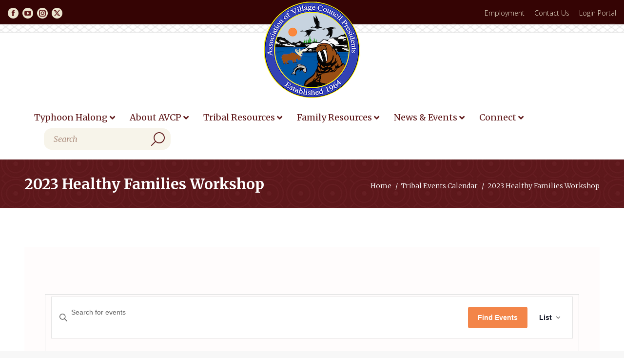

--- FILE ---
content_type: text/html; charset=UTF-8
request_url: https://www.avcp.org/events/list/page/3/?tribe-bar-date=2022-08-10
body_size: 30818
content:
<!DOCTYPE html>
<!--[if !(IE 6) | !(IE 7) | !(IE 8)  ]><!-->
<html lang="en" class="no-js">
<!--<![endif]-->
<head>
	<meta charset="UTF-8" />
		<meta name="viewport" content="width=device-width, initial-scale=1, maximum-scale=1, user-scalable=0">
		<meta name="theme-color" content="#ea7941"/>	<link rel="profile" href="https://gmpg.org/xfn/11" />
	<link rel='stylesheet' id='tribe-events-views-v2-bootstrap-datepicker-styles-css' href='https://www.avcp.org/wp-content/plugins/the-events-calendar/vendor/bootstrap-datepicker/css/bootstrap-datepicker.standalone.min.css?ver=6.15.14' media='all' />
<link rel='stylesheet' id='tec-variables-skeleton-css' href='https://www.avcp.org/wp-content/plugins/the-events-calendar/common/build/css/variables-skeleton.css?ver=6.10.1' media='all' />
<link rel='stylesheet' id='tribe-common-skeleton-style-css' href='https://www.avcp.org/wp-content/plugins/the-events-calendar/common/build/css/common-skeleton.css?ver=6.10.1' media='all' />
<link rel='stylesheet' id='tribe-tooltipster-css-css' href='https://www.avcp.org/wp-content/plugins/the-events-calendar/common/vendor/tooltipster/tooltipster.bundle.min.css?ver=6.10.1' media='all' />
<link rel='stylesheet' id='tribe-events-views-v2-skeleton-css' href='https://www.avcp.org/wp-content/plugins/the-events-calendar/build/css/views-skeleton.css?ver=6.15.14' media='all' />
<link rel='stylesheet' id='tec-variables-full-css' href='https://www.avcp.org/wp-content/plugins/the-events-calendar/common/build/css/variables-full.css?ver=6.10.1' media='all' />
<link rel='stylesheet' id='tribe-common-full-style-css' href='https://www.avcp.org/wp-content/plugins/the-events-calendar/common/build/css/common-full.css?ver=6.10.1' media='all' />
<link rel='stylesheet' id='tribe-events-views-v2-full-css' href='https://www.avcp.org/wp-content/plugins/the-events-calendar/build/css/views-full.css?ver=6.15.14' media='all' />
<link rel='stylesheet' id='tribe-events-views-v2-print-css' href='https://www.avcp.org/wp-content/plugins/the-events-calendar/build/css/views-print.css?ver=6.15.14' media='print' />
<link rel='stylesheet' id='tribe-events-pro-views-v2-print-css' href='https://www.avcp.org/wp-content/plugins/events-calendar-pro/build/css/views-print.css?ver=7.7.12' media='print' />
<link href="https://fonts.googleapis.com/css?family=Roboto:100,100i,200,200i,300,300i,400,400i,500,500i,600,600i,700,700i,800,800i,900,900i%7COswald:100,100i,200,200i,300,300i,400,400i,500,500i,600,600i,700,700i,800,800i,900,900i" rel="stylesheet"><meta name='robots' content='index, follow, max-image-preview:large, max-snippet:-1, max-video-preview:-1' />

	<!-- This site is optimized with the Yoast SEO plugin v26.8 - https://yoast.com/product/yoast-seo-wordpress/ -->
	<title>Events from March 14, 2018 &#8211; May 26, 2018 &#8211; Page 3 &#8211; AVCP</title>
	<link rel="canonical" href="https://www.avcp.org/events/page/3/" />
	<meta property="og:locale" content="en_US" />
	<meta property="og:type" content="website" />
	<meta property="og:title" content="Events Archive - Page 3 of 19 - AVCP" />
	<meta property="og:url" content="https://www.avcp.org/events/" />
	<meta property="og:site_name" content="AVCP" />
	<meta name="twitter:card" content="summary_large_image" />
	<script type="application/ld+json" class="yoast-schema-graph">{"@context":"https://schema.org","@graph":[{"@type":"CollectionPage","@id":"https://www.avcp.org/events/","url":"https://www.avcp.org/events/page/3/","name":"Events Archive - Page 3 of 19 - AVCP","isPartOf":{"@id":"https://www.avcp.org/#website"},"breadcrumb":{"@id":"https://www.avcp.org/events/page/3/#breadcrumb"},"inLanguage":"en"},{"@type":"BreadcrumbList","@id":"https://www.avcp.org/events/page/3/#breadcrumb","itemListElement":[{"@type":"ListItem","position":1,"name":"Home","item":"https://www.avcp.org/"},{"@type":"ListItem","position":2,"name":"Events"}]},{"@type":"WebSite","@id":"https://www.avcp.org/#website","url":"https://www.avcp.org/","name":"AVCP","description":"","potentialAction":[{"@type":"SearchAction","target":{"@type":"EntryPoint","urlTemplate":"https://www.avcp.org/?s={search_term_string}"},"query-input":{"@type":"PropertyValueSpecification","valueRequired":true,"valueName":"search_term_string"}}],"inLanguage":"en"}]}</script>
	<!-- / Yoast SEO plugin. -->


<link rel='dns-prefetch' href='//fonts.googleapis.com' />
<link rel='dns-prefetch' href='//use.fontawesome.com' />
<link rel="alternate" type="application/rss+xml" title="AVCP &raquo; Feed" href="https://www.avcp.org/feed/" />
<link rel="alternate" type="text/calendar" title="AVCP &raquo; iCal Feed" href="https://www.avcp.org/events/?ical=1" />
<link rel="alternate" type="application/rss+xml" title="AVCP &raquo; Events Feed" href="https://www.avcp.org/events/feed/" />
<style id='wp-img-auto-sizes-contain-inline-css'>
img:is([sizes=auto i],[sizes^="auto," i]){contain-intrinsic-size:3000px 1500px}
/*# sourceURL=wp-img-auto-sizes-contain-inline-css */
</style>
<link rel='stylesheet' id='tribe-events-virtual-skeleton-css' href='https://www.avcp.org/wp-content/plugins/events-calendar-pro/build/css/events-virtual-skeleton.css?ver=7.7.12' media='all' />
<link rel='stylesheet' id='tribe-events-virtual-full-css' href='https://www.avcp.org/wp-content/plugins/events-calendar-pro/build/css/events-virtual-full.css?ver=7.7.12' media='all' />
<link rel='stylesheet' id='tec-events-pro-single-css' href='https://www.avcp.org/wp-content/plugins/events-calendar-pro/build/css/events-single.css?ver=7.7.12' media='all' />
<link rel='stylesheet' id='tribe-events-pro-mini-calendar-block-styles-css' href='https://www.avcp.org/wp-content/plugins/events-calendar-pro/build/css/tribe-events-pro-mini-calendar-block.css?ver=7.7.12' media='all' />
<link rel='stylesheet' id='layerslider-css' href='https://www.avcp.org/wp-content/plugins/LayerSlider/assets/static/layerslider/css/layerslider.css?ver=8.1.2' media='all' />
<link rel='stylesheet' id='wp-block-library-css' href='https://www.avcp.org/wp-includes/css/dist/block-library/style.min.css?ver=7c3af27c93f8a42321ae1887a79ac650' media='all' />
<style id='global-styles-inline-css'>
:root{--wp--preset--aspect-ratio--square: 1;--wp--preset--aspect-ratio--4-3: 4/3;--wp--preset--aspect-ratio--3-4: 3/4;--wp--preset--aspect-ratio--3-2: 3/2;--wp--preset--aspect-ratio--2-3: 2/3;--wp--preset--aspect-ratio--16-9: 16/9;--wp--preset--aspect-ratio--9-16: 9/16;--wp--preset--color--black: #000000;--wp--preset--color--cyan-bluish-gray: #abb8c3;--wp--preset--color--white: #FFF;--wp--preset--color--pale-pink: #f78da7;--wp--preset--color--vivid-red: #cf2e2e;--wp--preset--color--luminous-vivid-orange: #ff6900;--wp--preset--color--luminous-vivid-amber: #fcb900;--wp--preset--color--light-green-cyan: #7bdcb5;--wp--preset--color--vivid-green-cyan: #00d084;--wp--preset--color--pale-cyan-blue: #8ed1fc;--wp--preset--color--vivid-cyan-blue: #0693e3;--wp--preset--color--vivid-purple: #9b51e0;--wp--preset--color--accent: #ea7941;--wp--preset--color--dark-gray: #111;--wp--preset--color--light-gray: #767676;--wp--preset--gradient--vivid-cyan-blue-to-vivid-purple: linear-gradient(135deg,rgb(6,147,227) 0%,rgb(155,81,224) 100%);--wp--preset--gradient--light-green-cyan-to-vivid-green-cyan: linear-gradient(135deg,rgb(122,220,180) 0%,rgb(0,208,130) 100%);--wp--preset--gradient--luminous-vivid-amber-to-luminous-vivid-orange: linear-gradient(135deg,rgb(252,185,0) 0%,rgb(255,105,0) 100%);--wp--preset--gradient--luminous-vivid-orange-to-vivid-red: linear-gradient(135deg,rgb(255,105,0) 0%,rgb(207,46,46) 100%);--wp--preset--gradient--very-light-gray-to-cyan-bluish-gray: linear-gradient(135deg,rgb(238,238,238) 0%,rgb(169,184,195) 100%);--wp--preset--gradient--cool-to-warm-spectrum: linear-gradient(135deg,rgb(74,234,220) 0%,rgb(151,120,209) 20%,rgb(207,42,186) 40%,rgb(238,44,130) 60%,rgb(251,105,98) 80%,rgb(254,248,76) 100%);--wp--preset--gradient--blush-light-purple: linear-gradient(135deg,rgb(255,206,236) 0%,rgb(152,150,240) 100%);--wp--preset--gradient--blush-bordeaux: linear-gradient(135deg,rgb(254,205,165) 0%,rgb(254,45,45) 50%,rgb(107,0,62) 100%);--wp--preset--gradient--luminous-dusk: linear-gradient(135deg,rgb(255,203,112) 0%,rgb(199,81,192) 50%,rgb(65,88,208) 100%);--wp--preset--gradient--pale-ocean: linear-gradient(135deg,rgb(255,245,203) 0%,rgb(182,227,212) 50%,rgb(51,167,181) 100%);--wp--preset--gradient--electric-grass: linear-gradient(135deg,rgb(202,248,128) 0%,rgb(113,206,126) 100%);--wp--preset--gradient--midnight: linear-gradient(135deg,rgb(2,3,129) 0%,rgb(40,116,252) 100%);--wp--preset--font-size--small: 13px;--wp--preset--font-size--medium: 20px;--wp--preset--font-size--large: 36px;--wp--preset--font-size--x-large: 42px;--wp--preset--spacing--20: 0.44rem;--wp--preset--spacing--30: 0.67rem;--wp--preset--spacing--40: 1rem;--wp--preset--spacing--50: 1.5rem;--wp--preset--spacing--60: 2.25rem;--wp--preset--spacing--70: 3.38rem;--wp--preset--spacing--80: 5.06rem;--wp--preset--shadow--natural: 6px 6px 9px rgba(0, 0, 0, 0.2);--wp--preset--shadow--deep: 12px 12px 50px rgba(0, 0, 0, 0.4);--wp--preset--shadow--sharp: 6px 6px 0px rgba(0, 0, 0, 0.2);--wp--preset--shadow--outlined: 6px 6px 0px -3px rgb(255, 255, 255), 6px 6px rgb(0, 0, 0);--wp--preset--shadow--crisp: 6px 6px 0px rgb(0, 0, 0);}:where(.is-layout-flex){gap: 0.5em;}:where(.is-layout-grid){gap: 0.5em;}body .is-layout-flex{display: flex;}.is-layout-flex{flex-wrap: wrap;align-items: center;}.is-layout-flex > :is(*, div){margin: 0;}body .is-layout-grid{display: grid;}.is-layout-grid > :is(*, div){margin: 0;}:where(.wp-block-columns.is-layout-flex){gap: 2em;}:where(.wp-block-columns.is-layout-grid){gap: 2em;}:where(.wp-block-post-template.is-layout-flex){gap: 1.25em;}:where(.wp-block-post-template.is-layout-grid){gap: 1.25em;}.has-black-color{color: var(--wp--preset--color--black) !important;}.has-cyan-bluish-gray-color{color: var(--wp--preset--color--cyan-bluish-gray) !important;}.has-white-color{color: var(--wp--preset--color--white) !important;}.has-pale-pink-color{color: var(--wp--preset--color--pale-pink) !important;}.has-vivid-red-color{color: var(--wp--preset--color--vivid-red) !important;}.has-luminous-vivid-orange-color{color: var(--wp--preset--color--luminous-vivid-orange) !important;}.has-luminous-vivid-amber-color{color: var(--wp--preset--color--luminous-vivid-amber) !important;}.has-light-green-cyan-color{color: var(--wp--preset--color--light-green-cyan) !important;}.has-vivid-green-cyan-color{color: var(--wp--preset--color--vivid-green-cyan) !important;}.has-pale-cyan-blue-color{color: var(--wp--preset--color--pale-cyan-blue) !important;}.has-vivid-cyan-blue-color{color: var(--wp--preset--color--vivid-cyan-blue) !important;}.has-vivid-purple-color{color: var(--wp--preset--color--vivid-purple) !important;}.has-black-background-color{background-color: var(--wp--preset--color--black) !important;}.has-cyan-bluish-gray-background-color{background-color: var(--wp--preset--color--cyan-bluish-gray) !important;}.has-white-background-color{background-color: var(--wp--preset--color--white) !important;}.has-pale-pink-background-color{background-color: var(--wp--preset--color--pale-pink) !important;}.has-vivid-red-background-color{background-color: var(--wp--preset--color--vivid-red) !important;}.has-luminous-vivid-orange-background-color{background-color: var(--wp--preset--color--luminous-vivid-orange) !important;}.has-luminous-vivid-amber-background-color{background-color: var(--wp--preset--color--luminous-vivid-amber) !important;}.has-light-green-cyan-background-color{background-color: var(--wp--preset--color--light-green-cyan) !important;}.has-vivid-green-cyan-background-color{background-color: var(--wp--preset--color--vivid-green-cyan) !important;}.has-pale-cyan-blue-background-color{background-color: var(--wp--preset--color--pale-cyan-blue) !important;}.has-vivid-cyan-blue-background-color{background-color: var(--wp--preset--color--vivid-cyan-blue) !important;}.has-vivid-purple-background-color{background-color: var(--wp--preset--color--vivid-purple) !important;}.has-black-border-color{border-color: var(--wp--preset--color--black) !important;}.has-cyan-bluish-gray-border-color{border-color: var(--wp--preset--color--cyan-bluish-gray) !important;}.has-white-border-color{border-color: var(--wp--preset--color--white) !important;}.has-pale-pink-border-color{border-color: var(--wp--preset--color--pale-pink) !important;}.has-vivid-red-border-color{border-color: var(--wp--preset--color--vivid-red) !important;}.has-luminous-vivid-orange-border-color{border-color: var(--wp--preset--color--luminous-vivid-orange) !important;}.has-luminous-vivid-amber-border-color{border-color: var(--wp--preset--color--luminous-vivid-amber) !important;}.has-light-green-cyan-border-color{border-color: var(--wp--preset--color--light-green-cyan) !important;}.has-vivid-green-cyan-border-color{border-color: var(--wp--preset--color--vivid-green-cyan) !important;}.has-pale-cyan-blue-border-color{border-color: var(--wp--preset--color--pale-cyan-blue) !important;}.has-vivid-cyan-blue-border-color{border-color: var(--wp--preset--color--vivid-cyan-blue) !important;}.has-vivid-purple-border-color{border-color: var(--wp--preset--color--vivid-purple) !important;}.has-vivid-cyan-blue-to-vivid-purple-gradient-background{background: var(--wp--preset--gradient--vivid-cyan-blue-to-vivid-purple) !important;}.has-light-green-cyan-to-vivid-green-cyan-gradient-background{background: var(--wp--preset--gradient--light-green-cyan-to-vivid-green-cyan) !important;}.has-luminous-vivid-amber-to-luminous-vivid-orange-gradient-background{background: var(--wp--preset--gradient--luminous-vivid-amber-to-luminous-vivid-orange) !important;}.has-luminous-vivid-orange-to-vivid-red-gradient-background{background: var(--wp--preset--gradient--luminous-vivid-orange-to-vivid-red) !important;}.has-very-light-gray-to-cyan-bluish-gray-gradient-background{background: var(--wp--preset--gradient--very-light-gray-to-cyan-bluish-gray) !important;}.has-cool-to-warm-spectrum-gradient-background{background: var(--wp--preset--gradient--cool-to-warm-spectrum) !important;}.has-blush-light-purple-gradient-background{background: var(--wp--preset--gradient--blush-light-purple) !important;}.has-blush-bordeaux-gradient-background{background: var(--wp--preset--gradient--blush-bordeaux) !important;}.has-luminous-dusk-gradient-background{background: var(--wp--preset--gradient--luminous-dusk) !important;}.has-pale-ocean-gradient-background{background: var(--wp--preset--gradient--pale-ocean) !important;}.has-electric-grass-gradient-background{background: var(--wp--preset--gradient--electric-grass) !important;}.has-midnight-gradient-background{background: var(--wp--preset--gradient--midnight) !important;}.has-small-font-size{font-size: var(--wp--preset--font-size--small) !important;}.has-medium-font-size{font-size: var(--wp--preset--font-size--medium) !important;}.has-large-font-size{font-size: var(--wp--preset--font-size--large) !important;}.has-x-large-font-size{font-size: var(--wp--preset--font-size--x-large) !important;}
/*# sourceURL=global-styles-inline-css */
</style>

<style id='classic-theme-styles-inline-css'>
/*! This file is auto-generated */
.wp-block-button__link{color:#fff;background-color:#32373c;border-radius:9999px;box-shadow:none;text-decoration:none;padding:calc(.667em + 2px) calc(1.333em + 2px);font-size:1.125em}.wp-block-file__button{background:#32373c;color:#fff;text-decoration:none}
/*# sourceURL=/wp-includes/css/classic-themes.min.css */
</style>
<link rel='stylesheet' id='awsm-ead-public-css' href='https://www.avcp.org/wp-content/plugins/embed-any-document/css/embed-public.min.css?ver=2.7.12' media='all' />
<style id='font-awesome-svg-styles-default-inline-css'>
.svg-inline--fa {
  display: inline-block;
  height: 1em;
  overflow: visible;
  vertical-align: -.125em;
}
/*# sourceURL=font-awesome-svg-styles-default-inline-css */
</style>
<link rel='stylesheet' id='font-awesome-svg-styles-css' href='https://www.avcp.org/wp-content/uploads/font-awesome/v5.15.1/css/svg-with-js.css' media='all' />
<style id='font-awesome-svg-styles-inline-css'>
   .wp-block-font-awesome-icon svg::before,
   .wp-rich-text-font-awesome-icon svg::before {content: unset;}
/*# sourceURL=font-awesome-svg-styles-inline-css */
</style>
<link rel='stylesheet' id='contact-form-7-css' href='https://www.avcp.org/wp-content/plugins/contact-form-7/includes/css/styles.css?ver=6.1.4' media='all' />
<link rel='stylesheet' id='ubermenu-merriweather-css' href='//fonts.googleapis.com/css?family=Merriweather%3A%2C300%2C400%2C700&#038;ver=7c3af27c93f8a42321ae1887a79ac650' media='all' />
<link rel='stylesheet' id='the7-font-css' href='https://www.avcp.org/wp-content/themes/dt-the7/fonts/icomoon-the7-font/icomoon-the7-font.min.css?ver=14.2.0' media='all' />
<link rel='stylesheet' id='the7-awesome-fonts-css' href='https://www.avcp.org/wp-content/themes/dt-the7/fonts/FontAwesome/css/all.min.css?ver=14.2.0' media='all' />
<link rel='stylesheet' id='the7-awesome-fonts-back-css' href='https://www.avcp.org/wp-content/themes/dt-the7/fonts/FontAwesome/back-compat.min.css?ver=14.2.0' media='all' />
<link rel='stylesheet' id='the7-Defaults-css' href='https://www.avcp.org/wp-content/uploads/smile_fonts/Defaults/Defaults.css?ver=7c3af27c93f8a42321ae1887a79ac650' media='all' />
<link rel='stylesheet' id='font-awesome-official-css' href='https://use.fontawesome.com/releases/v5.15.1/css/all.css' media='all' integrity="sha384-vp86vTRFVJgpjF9jiIGPEEqYqlDwgyBgEF109VFjmqGmIY/Y4HV4d3Gp2irVfcrp" crossorigin="anonymous" />
<link rel='stylesheet' id='tablepress-default-css' href='https://www.avcp.org/wp-content/plugins/tablepress/css/build/default.css?ver=3.2.6' media='all' />
<link rel='stylesheet' id='dt-web-fonts-css' href='https://fonts.googleapis.com/css?family=Roboto:400,600,700%7CMerriweather:300,400,400italic,600,700%7CRoboto+Condensed:400,600,700%7COpen+Sans:300,400,600,700%7CNoticia+Text:400,600,700%7COswald:400,600,700' media='all' />
<link rel='stylesheet' id='dt-main-css' href='https://www.avcp.org/wp-content/themes/dt-the7/css/main.min.css?ver=14.2.0' media='all' />
<link rel='stylesheet' id='the7-custom-scrollbar-css' href='https://www.avcp.org/wp-content/themes/dt-the7/lib/custom-scrollbar/custom-scrollbar.min.css?ver=14.2.0' media='all' />
<link rel='stylesheet' id='the7-wpbakery-css' href='https://www.avcp.org/wp-content/themes/dt-the7/css/wpbakery.min.css?ver=14.2.0' media='all' />
<link rel='stylesheet' id='the7-css-vars-css' href='https://www.avcp.org/wp-content/uploads/the7-css/css-vars.css?ver=6430a3c18a05' media='all' />
<link rel='stylesheet' id='dt-custom-css' href='https://www.avcp.org/wp-content/uploads/the7-css/custom.css?ver=6430a3c18a05' media='all' />
<link rel='stylesheet' id='dt-media-css' href='https://www.avcp.org/wp-content/uploads/the7-css/media.css?ver=6430a3c18a05' media='all' />
<link rel='stylesheet' id='the7-elements-css' href='https://www.avcp.org/wp-content/uploads/the7-css/post-type-dynamic.css?ver=6430a3c18a05' media='all' />
<link rel='stylesheet' id='ubermenu-css' href='https://www.avcp.org/wp-content/plugins/ubermenu/pro/assets/css/ubermenu.min.css?ver=3.8.5' media='all' />
<link rel='stylesheet' id='ubermenu-minimal-css' href='https://www.avcp.org/wp-content/plugins/ubermenu/assets/css/skins/minimal.css?ver=7c3af27c93f8a42321ae1887a79ac650' media='all' />
<link rel='stylesheet' id='ubermenu-font-awesome-all-css' href='https://www.avcp.org/wp-content/plugins/ubermenu/assets/fontawesome/css/all.min.css?ver=7c3af27c93f8a42321ae1887a79ac650' media='all' />
<link rel='stylesheet' id='style-css' href='https://www.avcp.org/wp-content/themes/dt-the7-child/style.css?ver=14.2.0' media='all' />
<link rel='stylesheet' id='font-awesome-official-v4shim-css' href='https://use.fontawesome.com/releases/v5.15.1/css/v4-shims.css' media='all' integrity="sha384-WCuYjm/u5NsK4s/NfnJeHuMj6zzN2HFyjhBu/SnZJj7eZ6+ds4zqIM3wYgL59Clf" crossorigin="anonymous" />
<style id='font-awesome-official-v4shim-inline-css'>
@font-face {
font-family: "FontAwesome";
font-display: block;
src: url("https://use.fontawesome.com/releases/v5.15.1/webfonts/fa-brands-400.eot"),
		url("https://use.fontawesome.com/releases/v5.15.1/webfonts/fa-brands-400.eot?#iefix") format("embedded-opentype"),
		url("https://use.fontawesome.com/releases/v5.15.1/webfonts/fa-brands-400.woff2") format("woff2"),
		url("https://use.fontawesome.com/releases/v5.15.1/webfonts/fa-brands-400.woff") format("woff"),
		url("https://use.fontawesome.com/releases/v5.15.1/webfonts/fa-brands-400.ttf") format("truetype"),
		url("https://use.fontawesome.com/releases/v5.15.1/webfonts/fa-brands-400.svg#fontawesome") format("svg");
}

@font-face {
font-family: "FontAwesome";
font-display: block;
src: url("https://use.fontawesome.com/releases/v5.15.1/webfonts/fa-solid-900.eot"),
		url("https://use.fontawesome.com/releases/v5.15.1/webfonts/fa-solid-900.eot?#iefix") format("embedded-opentype"),
		url("https://use.fontawesome.com/releases/v5.15.1/webfonts/fa-solid-900.woff2") format("woff2"),
		url("https://use.fontawesome.com/releases/v5.15.1/webfonts/fa-solid-900.woff") format("woff"),
		url("https://use.fontawesome.com/releases/v5.15.1/webfonts/fa-solid-900.ttf") format("truetype"),
		url("https://use.fontawesome.com/releases/v5.15.1/webfonts/fa-solid-900.svg#fontawesome") format("svg");
}

@font-face {
font-family: "FontAwesome";
font-display: block;
src: url("https://use.fontawesome.com/releases/v5.15.1/webfonts/fa-regular-400.eot"),
		url("https://use.fontawesome.com/releases/v5.15.1/webfonts/fa-regular-400.eot?#iefix") format("embedded-opentype"),
		url("https://use.fontawesome.com/releases/v5.15.1/webfonts/fa-regular-400.woff2") format("woff2"),
		url("https://use.fontawesome.com/releases/v5.15.1/webfonts/fa-regular-400.woff") format("woff"),
		url("https://use.fontawesome.com/releases/v5.15.1/webfonts/fa-regular-400.ttf") format("truetype"),
		url("https://use.fontawesome.com/releases/v5.15.1/webfonts/fa-regular-400.svg#fontawesome") format("svg");
unicode-range: U+F004-F005,U+F007,U+F017,U+F022,U+F024,U+F02E,U+F03E,U+F044,U+F057-F059,U+F06E,U+F070,U+F075,U+F07B-F07C,U+F080,U+F086,U+F089,U+F094,U+F09D,U+F0A0,U+F0A4-F0A7,U+F0C5,U+F0C7-F0C8,U+F0E0,U+F0EB,U+F0F3,U+F0F8,U+F0FE,U+F111,U+F118-F11A,U+F11C,U+F133,U+F144,U+F146,U+F14A,U+F14D-F14E,U+F150-F152,U+F15B-F15C,U+F164-F165,U+F185-F186,U+F191-F192,U+F1AD,U+F1C1-F1C9,U+F1CD,U+F1D8,U+F1E3,U+F1EA,U+F1F6,U+F1F9,U+F20A,U+F247-F249,U+F24D,U+F254-F25B,U+F25D,U+F267,U+F271-F274,U+F279,U+F28B,U+F28D,U+F2B5-F2B6,U+F2B9,U+F2BB,U+F2BD,U+F2C1-F2C2,U+F2D0,U+F2D2,U+F2DC,U+F2ED,U+F328,U+F358-F35B,U+F3A5,U+F3D1,U+F410,U+F4AD;
}
/*# sourceURL=font-awesome-official-v4shim-inline-css */
</style>
<script src="https://www.avcp.org/wp-includes/js/jquery/jquery.min.js?ver=3.7.1" id="jquery-core-js"></script>
<script src="https://www.avcp.org/wp-includes/js/jquery/jquery-migrate.min.js?ver=3.4.1" id="jquery-migrate-js"></script>
<script src="https://www.avcp.org/wp-content/plugins/the-events-calendar/common/build/js/tribe-common.js?ver=9c44e11f3503a33e9540" id="tribe-common-js"></script>
<script src="https://www.avcp.org/wp-content/plugins/the-events-calendar/build/js/views/breakpoints.js?ver=4208de2df2852e0b91ec" id="tribe-events-views-v2-breakpoints-js"></script>
<script id="layerslider-utils-js-extra">
var LS_Meta = {"v":"8.1.2","fixGSAP":"1"};
//# sourceURL=layerslider-utils-js-extra
</script>
<script src="https://www.avcp.org/wp-content/plugins/LayerSlider/assets/static/layerslider/js/layerslider.utils.js?ver=8.1.2" id="layerslider-utils-js"></script>
<script src="https://www.avcp.org/wp-content/plugins/LayerSlider/assets/static/layerslider/js/layerslider.kreaturamedia.jquery.js?ver=8.1.2" id="layerslider-js"></script>
<script src="https://www.avcp.org/wp-content/plugins/LayerSlider/assets/static/layerslider/js/layerslider.transitions.js?ver=8.1.2" id="layerslider-transitions-js"></script>
<script src="//www.avcp.org/wp-content/plugins/revslider/sr6/assets/js/rbtools.min.js?ver=6.7.38" id="tp-tools-js"></script>
<script src="//www.avcp.org/wp-content/plugins/revslider/sr6/assets/js/rs6.min.js?ver=6.7.38" id="revmin-js"></script>
<script id="dt-above-fold-js-extra">
var dtLocal = {"themeUrl":"https://www.avcp.org/wp-content/themes/dt-the7","passText":"To view this protected post, enter the password below:","moreButtonText":{"loading":"Loading...","loadMore":"Load more"},"postID":"10468","ajaxurl":"https://www.avcp.org/wp-admin/admin-ajax.php","REST":{"baseUrl":"https://www.avcp.org/wp-json/the7/v1","endpoints":{"sendMail":"/send-mail"}},"contactMessages":{"required":"One or more fields have an error. Please check and try again.","terms":"Please accept the privacy policy.","fillTheCaptchaError":"Please, fill the captcha."},"captchaSiteKey":"","ajaxNonce":"0c42717485","pageData":{"type":"archive","template":null,"layout":"masonry"},"themeSettings":{"smoothScroll":"on","lazyLoading":false,"desktopHeader":{"height":180},"ToggleCaptionEnabled":"disabled","ToggleCaption":"Navigation","floatingHeader":{"showAfter":200,"showMenu":false,"height":100,"logo":{"showLogo":true,"html":"\u003Cimg class=\" preload-me\" src=\"https://www.avcp.org/wp-content/uploads/2020/02/AVCP_Logo-80.png\" srcset=\"https://www.avcp.org/wp-content/uploads/2020/02/AVCP_Logo-80.png 80w, https://www.avcp.org/wp-content/uploads/2019/12/AVCP_Logo-150.png 150w\" width=\"80\" height=\"80\"   sizes=\"80px\" alt=\"AVCP\" /\u003E","url":"https://www.avcp.org/"}},"topLine":{"floatingTopLine":{"logo":{"showLogo":false,"html":""}}},"mobileHeader":{"firstSwitchPoint":1199,"secondSwitchPoint":778,"firstSwitchPointHeight":100,"secondSwitchPointHeight":60,"mobileToggleCaptionEnabled":"disabled","mobileToggleCaption":"Menu"},"stickyMobileHeaderFirstSwitch":{"logo":{"html":"\u003Cimg class=\" preload-me\" src=\"https://www.avcp.org/wp-content/uploads/2020/02/AVCP_Logo-80.png\" srcset=\"https://www.avcp.org/wp-content/uploads/2020/02/AVCP_Logo-80.png 80w, https://www.avcp.org/wp-content/uploads/2019/12/AVCP_Logo-150.png 150w\" width=\"80\" height=\"80\"   sizes=\"80px\" alt=\"AVCP\" /\u003E"}},"stickyMobileHeaderSecondSwitch":{"logo":{"html":"\u003Cimg class=\" preload-me\" src=\"https://www.avcp.org/wp-content/uploads/2020/02/AVCP_Logo-80.png\" srcset=\"https://www.avcp.org/wp-content/uploads/2020/02/AVCP_Logo-80.png 80w, https://www.avcp.org/wp-content/uploads/2019/12/AVCP_Logo-150.png 150w\" width=\"80\" height=\"80\"   sizes=\"80px\" alt=\"AVCP\" /\u003E"}},"sidebar":{"switchPoint":990},"boxedWidth":"1340px"},"VCMobileScreenWidth":"768"};
var dtShare = {"shareButtonText":{"facebook":"Share on Facebook","twitter":"Share on X","pinterest":"Pin it","linkedin":"Share on Linkedin","whatsapp":"Share on Whatsapp"},"overlayOpacity":"85"};
//# sourceURL=dt-above-fold-js-extra
</script>
<script src="https://www.avcp.org/wp-content/themes/dt-the7/js/above-the-fold.min.js?ver=14.2.0" id="dt-above-fold-js"></script>
<script></script><meta name="generator" content="Powered by LayerSlider 8.1.2 - Build Heros, Sliders, and Popups. Create Animations and Beautiful, Rich Web Content as Easy as Never Before on WordPress." />
<!-- LayerSlider updates and docs at: https://layerslider.com -->
<link rel="https://api.w.org/" href="https://www.avcp.org/wp-json/" /><link rel="EditURI" type="application/rsd+xml" title="RSD" href="https://www.avcp.org/xmlrpc.php?rsd" />


		<!-- GA Google Analytics @ https://m0n.co/ga -->
		<script>
			(function(i,s,o,g,r,a,m){i['GoogleAnalyticsObject']=r;i[r]=i[r]||function(){
			(i[r].q=i[r].q||[]).push(arguments)},i[r].l=1*new Date();a=s.createElement(o),
			m=s.getElementsByTagName(o)[0];a.async=1;a.src=g;m.parentNode.insertBefore(a,m)
			})(window,document,'script','https://www.google-analytics.com/analytics.js','ga');
			ga('create', 'UA-163578796-1', 'auto');
			ga('send', 'pageview');
		</script>

	<style>

/* CSS added by Hide Metadata Plugin */

.entry-meta .byline,
			.entry-meta .by-author,
			.entry-header .entry-meta > span.byline,
			.entry-meta .author.vcard {
				display: none;
			}</style>
<style id="ubermenu-custom-generated-css">
/** Font Awesome 4 Compatibility **/
.fa{font-style:normal;font-variant:normal;font-weight:normal;font-family:FontAwesome;}

/** UberMenu Custom Menu Styles (Customizer) **/
/* main */
 .ubermenu-main .ubermenu-item .ubermenu-submenu-drop { -webkit-transition-duration:300ms; -ms-transition-duration:300ms; transition-duration:300ms; box-shadow:0 0 20px rgba(0,0,0, 0.8); }
 .ubermenu-main .ubermenu-item-layout-image_left > .ubermenu-target-text { padding-left:210px; }
 .ubermenu-main .ubermenu-item-layout-image_right > .ubermenu-target-text { padding-right:210px; }
 .ubermenu-main .ubermenu-item-layout-woocommerce_image_left_price > .ubermenu-target-text { padding-left:210px; }
 .ubermenu.ubermenu-main { background:none; border:none; box-shadow:none; }
 .ubermenu.ubermenu-main .ubermenu-item-level-0 > .ubermenu-target { border:none; box-shadow:none; }
 .ubermenu.ubermenu-main.ubermenu-horizontal .ubermenu-submenu-drop.ubermenu-submenu-align-left_edge_bar, .ubermenu.ubermenu-main.ubermenu-horizontal .ubermenu-submenu-drop.ubermenu-submenu-align-full_width { left:0; }
 .ubermenu.ubermenu-main.ubermenu-horizontal .ubermenu-item-level-0.ubermenu-active > .ubermenu-submenu-drop, .ubermenu.ubermenu-main.ubermenu-horizontal:not(.ubermenu-transition-shift) .ubermenu-item-level-0 > .ubermenu-submenu-drop { margin-top:0; }
 .ubermenu-main .ubermenu-item-level-0 > .ubermenu-target { font-size:18px; color:#601a1b; -webkit-box-shadow:inset 1px 0 0 0 rgba(255,255,255,0.8); -moz-box-shadow:inset 1px 0 0 0 rgba(255,255,255,0.8); -o-box-shadow:inset 1px 0 0 0 rgba(255,255,255,0.8); box-shadow:inset 1px 0 0 0 rgba(255,255,255,0.8); }
 .ubermenu-main .ubermenu-item-level-0 > .ubermenu-target, .ubermenu-main .ubermenu-item-level-0 > .ubermenu-target.ubermenu-item-notext > .ubermenu-icon { line-height:15px; }
 .ubermenu.ubermenu-main .ubermenu-item-level-0:hover > .ubermenu-target, .ubermenu-main .ubermenu-item-level-0.ubermenu-active > .ubermenu-target { color:#f38549; }
 .ubermenu-main .ubermenu-item-level-0.ubermenu-current-menu-item > .ubermenu-target, .ubermenu-main .ubermenu-item-level-0.ubermenu-current-menu-parent > .ubermenu-target, .ubermenu-main .ubermenu-item-level-0.ubermenu-current-menu-ancestor > .ubermenu-target { color:#f38549; }
 .ubermenu-main .ubermenu-item.ubermenu-item-level-0 > .ubermenu-highlight { color:#2b0d0d; }
 .ubermenu-main .ubermenu-item-level-0.ubermenu-active > .ubermenu-target,.ubermenu-main .ubermenu-item-level-0:hover > .ubermenu-target { -webkit-box-shadow:inset 1px 0 0 0 rgba(255,255,255,0.8); -moz-box-shadow:inset 1px 0 0 0 rgba(255,255,255,0.8); -o-box-shadow:inset 1px 0 0 0 rgba(255,255,255,0.8); box-shadow:inset 1px 0 0 0 rgba(255,255,255,0.8); }
 .ubermenu-main .ubermenu-submenu .ubermenu-item-header > .ubermenu-target, .ubermenu-main .ubermenu-tab > .ubermenu-target { font-size:15px; }
 .ubermenu-main .ubermenu-submenu .ubermenu-item-header > .ubermenu-target { color:#452a2a; }
 .ubermenu-main .ubermenu-submenu .ubermenu-item-header > .ubermenu-target:hover { color:#601a1b; }
 .ubermenu-main .ubermenu-submenu .ubermenu-item-header.ubermenu-current-menu-item > .ubermenu-target { color:#f38549; }
 .ubermenu-main .ubermenu-item-normal > .ubermenu-target { color:#601a1b; font-size:13px; font-weight:500; }
 .ubermenu.ubermenu-main .ubermenu-item-normal > .ubermenu-target:hover, .ubermenu.ubermenu-main .ubermenu-item-normal.ubermenu-active > .ubermenu-target { color:#f38549; background-color:#fcfbf7; }
 .ubermenu-main .ubermenu-item-normal.ubermenu-current-menu-item > .ubermenu-target { color:#f38549; }
 .ubermenu-main .ubermenu-item-normal > .ubermenu-target:hover > .ubermenu-target-text { text-decoration:underline; }
 .ubermenu-main .ubermenu-submenu-type-flyout > .ubermenu-item-normal > .ubermenu-target { padding-top:5px; padding-bottom:5px; }
 .ubermenu-main, .ubermenu-main .ubermenu-target, .ubermenu-main .ubermenu-nav .ubermenu-item-level-0 .ubermenu-target, .ubermenu-main div, .ubermenu-main p, .ubermenu-main input { font-family:'Merriweather', serif; }


/** UberMenu Custom Menu Item Styles (Menu Item Settings) **/
/* 3499 */   body:not(.rtl) .ubermenu .ubermenu-submenu-id-3499 > .ubermenu-column + .ubermenu-column:not(.ubermenu-clear-row) { border-left:1px solid #eee8dd; }
             .rtl .ubermenu .ubermenu-submenu-id-3499 > .ubermenu-column + .ubermenu-column:not(.ubermenu-clear-row) { border-right:1px solid #eee8dd; }
             body:not(.rtl) .ubermenu .ubermenu-submenu-id-3499 > .ubermenu-column + .ubermenu-column-1-5:nth-child(5n+1) { border-left:none; }
             .rtl .ubermenu .ubermenu-submenu-id-3499 > .ubermenu-column + .ubermenu-column-1-5:nth-child(5n+1) { border-right:none; }
             .ubermenu .ubermenu-submenu-id-3499 > .ubermenu-column { min-height:300px; }
/* 1316 */   body:not(.rtl) .ubermenu .ubermenu-submenu-id-1316 > .ubermenu-column + .ubermenu-column:not(.ubermenu-clear-row) { border-left:1px solid #eee8dd; }
             .rtl .ubermenu .ubermenu-submenu-id-1316 > .ubermenu-column + .ubermenu-column:not(.ubermenu-clear-row) { border-right:1px solid #eee8dd; }
             body:not(.rtl) .ubermenu .ubermenu-submenu-id-1316 > .ubermenu-column + .ubermenu-column-1-5:nth-child(5n+1) { border-left:none; }
             .rtl .ubermenu .ubermenu-submenu-id-1316 > .ubermenu-column + .ubermenu-column-1-5:nth-child(5n+1) { border-right:none; }
             .ubermenu .ubermenu-submenu-id-1316 > .ubermenu-column { min-height:300px; }
/* 1325 */   body:not(.rtl) .ubermenu .ubermenu-submenu-id-1325 > .ubermenu-column + .ubermenu-column:not(.ubermenu-clear-row) { border-left:1px solid #eee8dd; }
             .rtl .ubermenu .ubermenu-submenu-id-1325 > .ubermenu-column + .ubermenu-column:not(.ubermenu-clear-row) { border-right:1px solid #eee8dd; }
             body:not(.rtl) .ubermenu .ubermenu-submenu-id-1325 > .ubermenu-column + .ubermenu-column-1-5:nth-child(5n+1) { border-left:none; }
             .rtl .ubermenu .ubermenu-submenu-id-1325 > .ubermenu-column + .ubermenu-column-1-5:nth-child(5n+1) { border-right:none; }
             .ubermenu .ubermenu-submenu-id-1325 > .ubermenu-column { min-height:240px; }
/* 3498 */   body:not(.rtl) .ubermenu .ubermenu-submenu-id-3498 > .ubermenu-column + .ubermenu-column:not(.ubermenu-clear-row) { border-left:1px solid #eee8dd; }
             .rtl .ubermenu .ubermenu-submenu-id-3498 > .ubermenu-column + .ubermenu-column:not(.ubermenu-clear-row) { border-right:1px solid #eee8dd; }
             body:not(.rtl) .ubermenu .ubermenu-submenu-id-3498 > .ubermenu-column + .ubermenu-column-1-3:nth-child(3n+1) { border-left:none; }
             .rtl .ubermenu .ubermenu-submenu-id-3498 > .ubermenu-column + .ubermenu-column-1-3:nth-child(3n+1) { border-right:none; }
             .ubermenu .ubermenu-submenu-id-3498 > .ubermenu-column { min-height:240px; }
             .ubermenu .ubermenu-submenu.ubermenu-submenu-id-3498 { background-image:url(//avcp.org/wp-content/uploads/2020/03/abt-background-600.png); background-repeat:no-repeat; background-position:bottom right; background-size:auto; }
/* 3500 */   body:not(.rtl) .ubermenu .ubermenu-submenu-id-3500 > .ubermenu-column + .ubermenu-column:not(.ubermenu-clear-row) { border-left:1px solid #eee8dd; }
             .rtl .ubermenu .ubermenu-submenu-id-3500 > .ubermenu-column + .ubermenu-column:not(.ubermenu-clear-row) { border-right:1px solid #eee8dd; }
             body:not(.rtl) .ubermenu .ubermenu-submenu-id-3500 > .ubermenu-column + .ubermenu-column-1-5:nth-child(5n+1) { border-left:none; }
             .rtl .ubermenu .ubermenu-submenu-id-3500 > .ubermenu-column + .ubermenu-column-1-5:nth-child(5n+1) { border-right:none; }
             .ubermenu .ubermenu-submenu-id-3500 > .ubermenu-column { min-height:300px; }
/* 11884 */  .ubermenu .ubermenu-submenu-id-11884 > .ubermenu-column { min-height:240px; }

/* Status: Loaded from Transient */

</style><meta name="tec-api-version" content="v1"><meta name="tec-api-origin" content="https://www.avcp.org"><link rel="alternate" href="https://www.avcp.org/wp-json/tribe/events/v1/" /><meta name="generator" content="Powered by WPBakery Page Builder - drag and drop page builder for WordPress."/>
<meta name="generator" content="Powered by Slider Revolution 6.7.38 - responsive, Mobile-Friendly Slider Plugin for WordPress with comfortable drag and drop interface." />
<link rel="icon" href="https://www.avcp.org/wp-content/uploads/2019/12/AVCP_Logo-64.png" type="image/png" sizes="16x16"/><link rel="icon" href="https://www.avcp.org/wp-content/uploads/2019/12/AVCP_Logo-100.png" type="image/png" sizes="32x32"/><link rel="apple-touch-icon" href="https://www.avcp.org/wp-content/uploads/2019/12/AVCP_Logo-100.png"><link rel="apple-touch-icon" sizes="76x76" href="https://www.avcp.org/wp-content/uploads/2019/12/AVCP_Logo-100.png"><link rel="apple-touch-icon" sizes="120x120" href="https://www.avcp.org/wp-content/uploads/2019/12/AVCP_Logo-150.png"><link rel="apple-touch-icon" sizes="152x152" href="https://www.avcp.org/wp-content/uploads/2019/12/AVCP_Logo-150.png"><script>function setREVStartSize(e){
			//window.requestAnimationFrame(function() {
				window.RSIW = window.RSIW===undefined ? window.innerWidth : window.RSIW;
				window.RSIH = window.RSIH===undefined ? window.innerHeight : window.RSIH;
				try {
					var pw = document.getElementById(e.c).parentNode.offsetWidth,
						newh;
					pw = pw===0 || isNaN(pw) || (e.l=="fullwidth" || e.layout=="fullwidth") ? window.RSIW : pw;
					e.tabw = e.tabw===undefined ? 0 : parseInt(e.tabw);
					e.thumbw = e.thumbw===undefined ? 0 : parseInt(e.thumbw);
					e.tabh = e.tabh===undefined ? 0 : parseInt(e.tabh);
					e.thumbh = e.thumbh===undefined ? 0 : parseInt(e.thumbh);
					e.tabhide = e.tabhide===undefined ? 0 : parseInt(e.tabhide);
					e.thumbhide = e.thumbhide===undefined ? 0 : parseInt(e.thumbhide);
					e.mh = e.mh===undefined || e.mh=="" || e.mh==="auto" ? 0 : parseInt(e.mh,0);
					if(e.layout==="fullscreen" || e.l==="fullscreen")
						newh = Math.max(e.mh,window.RSIH);
					else{
						e.gw = Array.isArray(e.gw) ? e.gw : [e.gw];
						for (var i in e.rl) if (e.gw[i]===undefined || e.gw[i]===0) e.gw[i] = e.gw[i-1];
						e.gh = e.el===undefined || e.el==="" || (Array.isArray(e.el) && e.el.length==0)? e.gh : e.el;
						e.gh = Array.isArray(e.gh) ? e.gh : [e.gh];
						for (var i in e.rl) if (e.gh[i]===undefined || e.gh[i]===0) e.gh[i] = e.gh[i-1];
											
						var nl = new Array(e.rl.length),
							ix = 0,
							sl;
						e.tabw = e.tabhide>=pw ? 0 : e.tabw;
						e.thumbw = e.thumbhide>=pw ? 0 : e.thumbw;
						e.tabh = e.tabhide>=pw ? 0 : e.tabh;
						e.thumbh = e.thumbhide>=pw ? 0 : e.thumbh;
						for (var i in e.rl) nl[i] = e.rl[i]<window.RSIW ? 0 : e.rl[i];
						sl = nl[0];
						for (var i in nl) if (sl>nl[i] && nl[i]>0) { sl = nl[i]; ix=i;}
						var m = pw>(e.gw[ix]+e.tabw+e.thumbw) ? 1 : (pw-(e.tabw+e.thumbw)) / (e.gw[ix]);
						newh =  (e.gh[ix] * m) + (e.tabh + e.thumbh);
					}
					var el = document.getElementById(e.c);
					if (el!==null && el) el.style.height = newh+"px";
					el = document.getElementById(e.c+"_wrapper");
					if (el!==null && el) {
						el.style.height = newh+"px";
						el.style.display = "block";
					}
				} catch(e){
					console.log("Failure at Presize of Slider:" + e)
				}
			//});
		  };</script>
		<style id="wp-custom-css">
			li.date{ display: none !important; }
.date-posted{ display: none; }
.btn-custm span.ubtn-data.ubtn-text { font-size: 26px; }
.btn-custm button.ubtn-normal { padding: 5px 34px; }
.btn-custm1 span.ubtn-data.ubtn-text { font-size: 20px; }
.btn-custm1 button.ubtn-normal { padding: 10px 60px; }
#main { padding: 80px 0 0px 0; }
.text-white h2{ color:#fff!important;}
.text-white p{ color:#fff!important;}
.form-control { display: block; }
.btn-submit { width: 100%; border-radius: 40px!important; font-size: 20px!important; }
.orng-bg a, .orng-bg a:hover{ color:#563507}
.masthead:not(.sub-downwards) .dt-mega-menu .dt-mega-menu-wrap .dt-mega-parent { padding: 2px 10px 2px 10px!important; }
a.scroll-top.on { display: none; }
body, body.page { font: normal 16px / 24px "Open Sans",Helvetica,Arial,Verdana,sans-serif; word-spacing: normal; }
h1{ font: normal 48px / 58px "Oswald",Helvetica,Arial,Verdana,sans-serif; font-size: 48px; line-height: 58px; text-transform: uppercase;}
h2 { font: normal 38px / 48px "Merriweather",Helvetica,Arial,Verdana,sans-serif; text-transform: none;}
h3 { font: normal 30px / 40px "Merriweather",Helvetica,Arial,Verdana,sans-serif; text-transform: none;}
h4 { font: normal 24px / 34px "Merriweather",Helvetica,Arial,Verdana,sans-serif; text-transform: none; }
h5 { font: normal 20px / 30px "Merriweather",Helvetica,Arial,Verdana,sans-serif; text-transform: none;}
h6 { font: normal 16px / 26px "Merriweather",Helvetica,Arial,Verdana,sans-serif; text-transform: none;}
.page-title h1 { font: normal 700 30px / 40px "Merriweather", Helvetica, Arial, Verdana, sans-serif; color: #ffffff; text-transform: none;}
.page-title .breadcrumbs a { color: #ffffff; font: normal 300 14px / 22px "Merriweather", Helvetica, Arial, Verdana, sans-serif; text-transform: none; }
.page-title .breadcrumbs { color: #ffffff; font: normal 300 14px / 22px "Merriweather",Helvetica,Arial,Verdana,sans-serif; text-transform: none;}
.page-title .breadcrumbs li::before, .page-title .breadcrumbs li::before { color: #ffffff; }
.blog-shortcode.blog-masonry-shortcode-id-9c6f104eaa6881d4d33db2afafffbdfa .entry-title { font: normal 30px / 40px "Merriweather",Helvetica,Arial,Verdana,sans-serif; text-transform: none;}
.blog-shortcode .entry-excerpt { font: normal 16px / 24px "Open Sans",Helvetica,Arial,Verdana,sans-serif; word-spacing: normal;}

.page-title h1, .page-title h1 *, .page-title h1 a:hover, #page .page-title .entry-title
{ color: #ffffff; }
h3.entry-title{ font: normal normal normal var(--the7-h3-font-size) / var(--the7-h3-line-height) var(--the7-h3-font-family); text-transform: var(--the7-h4-text-transform);}
.layout-list .post.bg-on { border-bottom: 1px solid; border-color: var(--the7-divider-color); }
.blog .details.more-link{
  margin-bottom: 10px;
  background: var(--the7-btn-bg,#ea7941);
  transition: all 0.3s ease-out;
  box-shadow: var(--the7-btn-shadow);
  color: var(--the7-btn-color);
  text-transform: var(--the7-btn-s-text-transform);
  letter-spacing: var(--the7-btn-s-letter-spacing);
  border-radius: var(--the7-btn-s-border-radius);
  border-width: var(--the7-btn-s-border-width);
  border-style: var(--the7-btn-s-border-style);
  border-color: var(--the7-btn-border-color);
  padding: var(--the7-btn-s-padding);
  min-width: var(--the7-btn-s-min-width);
  min-height: var(--the7-btn-s-min-height);
}

.details {
  font: normal 16px / 24px "Open Sans",Helvetica,Arial,Verdana,sans-serif;
}
		</style>
		<noscript><style> .wpb_animate_when_almost_visible { opacity: 1; }</style></noscript><meta name="google-site-verification" content="jO-_MLT1SdGAgL6YUTJNqramm8_M5nKkzJT9em4jFd8" /><style id='the7-custom-inline-css' type='text/css'>
/* header */

.left-widgets.mini-widgets {
	margin-left: 16px;
}

#header_microwidget2-menu {
	margin-right: 16px;
}

/* homepage section */

.vc_row.wpb_row.vc_row-fluid.vc_custom_1580939812060.ult-vc-hide-row.vc_row-has-fill .upb_row_bg[style] {
	background: #f8f5ed !important;
}

/* ubermenu */

.ubermenu-submenu.ubermenu-submenu-type-auto.ubermenu-submenu-type-mega.ubermenu-submenu-drop.ubermenu-submenu-align-full_width,
.ubermenu-submenu {
	opacity: 0.97 !important;
	background: #fefefd !important;
/*background: rgb(248,245,237);
background: -moz-linear-gradient(160deg, rgba(248,245,237,1) 0%, rgba(248,245,237,1) 25%, rgba(255,255,255,1) 100%);
background: -webkit-linear-gradient(160deg, rgba(248,245,237,1) 0%, rgba(248,245,237,1) 25%, rgba(255,255,255,1) 100%);
background: linear-gradient(160deg, rgba(248,245,237,1) 0%, rgba(248,245,237,1) 25%, rgba(255,255,255,1) 100%);
filter: progid:DXImageTransform.Microsoft.gradient(startColorstr="#f8f5ed",endColorstr="#ffffff",GradientType=1);*/
}

.ubermenu-main .ubermenu-submenu .ubermenu-item-header > .ubermenu-target.ubermenu-target-with-image, .ubermenu-main .ubermenu-tab > .ubermenu-target.ubermenu-target-with-image {
	padding: 8px 8px 40px 8px;
}

.narrow-letter-spacing h5 {
	letter-spacing: -0.8px;
}

.ubermenu-submenu .ubermenu-item-level-3 .ubermenu-target-title.ubermenu-target-text::before {
	font-family: 'Font Awesome 5 Free';
	content: "\f105";
	display: inline-block;
	font-weight: 900;
	margin-right: 3px;
}

.ubermenu-submenu .ubermenu-target-with-image .ubermenu-target-title.ubermenu-target-text {
	color: #f38549;
	font-family: "Open Sans", sans-serif;
	font-weight: normal;
	font-size: 14px;
}

.ubermenu-tab-content-panel .ubermenu-column {
	border-right: 2px solid #eee;
}

.ubermenu .ubermenu-submenu {
	position: relative;
	width: 100%;
	border-top: 5px solid #905026; /* 905026 */
}

.ubermenu-main .non-link.ubermenu-item-normal > .ubermenu-target {
	color: #664433;
	font-weight: bold;
	font-size: 1.2em;
}

.ubermenu-main .non-link.ubermenu-item-normal > .ubermenu-target:hover {
	color: #333;
	background-color: unset;
}

.ubermenu-main .non-link.ubermenu-item-normal > .ubermenu-target:hover > .ubermenu-target-text {
	text-decoration: unset;
}

.ubermenu-submenu h6 a::before,
.ubermenu-submenu .ubermenu-target-title.ubermenu-target-text::before {
	font-family: 'Font Awesome 5 Free';
	content: "";
	display: inline-block;
	font-weight: 900;
	margin-right: 3px;
}

.ubermenu-submenu h6 a {
	color: #664433;
}

.ubermenu-submenu h6 a::before,
.ubermenu-submenu .non-link.top-link .ubermenu-target-title.ubermenu-target-text::before {
	content: "\f105";
}

.ubermenu-submenu h6 a:hover,
.ubermenu-main .non-link.top-link.ubermenu-item-normal > .ubermenu-target:hover {
	color: #f58439;
	background-color: unset;
	/* text-decoration: ;*/
}

.ubermenu-main .non-link.top-link.ubermenu-item-normal > .ubermenu-target:hover > .ubermenu-target-text {
	text-decoration: underline;
}

.ubermenu .ubermenu-submenu .ubermenu-submenu-type-stack {
	width: auto;
	border-top: unset;
	/* 1px solid #664433;/* /* f38549 */
	max-width: 240px;
	margin: 0 auto;
	max-width: 96%;
	padding-top: 0;
}

.ubermenu-skin-minimal.ubermenu-horizontal .ubermenu-item-level-0 > .ubermenu-submenu-drop {
	border-top: 5px solid #905026;
}

.ubermenu-submenu h5 {
	color: #333;
	text-align: center;
	font-size: 15px;
	font-weight: bold;
}

.ubermenu-submenu .ubermenu-column-1-4 img,
.ubermenu-submenu .ubermenu-column-1-5 img {
	max-width: 100%;
}

.ubermenu-submenu-id-1325 .custom-menu-col h5,
.custom-menu-col h5 {
	display: none;
}

/* general */

.home .tribe-events .tribe-events-l-container {
	padding-top: 16px;
}

.footer .form-fields {
	margin-bottom: 10px;
}

.top-bar {
	min-height: 40px;
	padding: 16px 0px 12px 0px;
}

.top-bar::after {
	content: "";
	height: 20px;
	width: 5000px;
	background: url("https://avcp.org/wp-content/uploads/2020/02/AVCP-Village-Council-Presidents.png");
	position: absolute;
	top: 100%;
	margin-top: -2px;
	background-repeat: repeat-x;
	padding: 0 0 0 0 !important;
	margin-left: -1150px !important;
	background-size: auto 20px;
}

.sticky-mobile-on .top-bar::after {
	background: unset;
}

.mini-sub-nav > li.act:not(.wpml-ls-item) > a .menu-text, .mini-sub-nav > li:not(.act):not(.wpml-ls-item):hover > a .menu-text, .mini-nav .mini-sub-nav > li.act:not(.wpml-ls-item) > a .subtitle-text, .mini-nav .mini-sub-nav > li:not(.act):not(.wpml-ls-item):hover > a .subtitle-text {
	color: #421e18;
}

/* desktop width */

@media screen and ( min-width: 1200px ) {

/*.header-bar {
	position: relative;
	top: -48px;
}

#main {
	position: relative;
	top: -48px;
}

.page-title {
	position: relative;
	top: -48px;
	z-index: 1000;
}*/
	
	.branding a img {
	position: relative;
	top: -48px;
}

.classic-header .navigation {
	top: -32px;
	margin-bottom: -32px;
}
	
}

/* mobile nav */

.mobile-main-nav > li::before {
	border-color: rgba(192,165,150,0.7);
	border-top: solid 1px #c0a596;
}

.dt-mobile-header .next-level-button::before {
	font-size: 12px;
}

.dt-mobile-header .sub-nav .next-level-button::before, .sub-downwards .sub-nav .next-level-button::before, .sub-downwards.dt-parent-menu-clickable.side-header .sub-nav .next-level-button::before {
	font-size: 10px;
	color: #ebe5cf;
}

.top-bar .soc-ico:nth-child(2) {
	display: none !important;
}

.mobile-mini-widgets-in-menu .soc-ico {
	margin-top: 16px;
}

.mobile-main-nav > li > a {
	padding: 8px 8px 8px 0;
}

.mobile-main-nav li > a .menu-text {
	letter-spacing: -0.6px;
}

.mobile-main-nav > li.has-children > a::after, .mobile-main-nav .next-level-button, .mobile-main-nav > li.menu-item-language > a::after {
	color: #ebe5cf;
}

/* end mobile nav */

/*.branding a img, .branding img {
	position: relative;
	top: -32px;
}*/

.masthead .mini-search input[type="text"]::placeholder {
	color: #632914;
}

.top-meta li {
	float: left;
	margin: 0 32px 0 0;
}

.mini-widgets .text-area .top-meta li a {
	text-decoration: none;
	color: #fed;
	font-family: "Merriweather", serif;
	font-weight: 300;
}

#phantom .main-nav > li > a {
	margin: 0px 8px 20px 8px;
}

.home .wf-wrap {
	border-top: 5px solid #905026;
}

.copyright-top {
	color: #fff;
}

.copyright-dev {
	font-size: 10px;
}

.main-nav li.mobile-flyout-only {
	display: none;
}

/* internal page styles */

.faq-section .vc_tta-panel-heading {
	background: #5d181c !important;
}

.faq-title .vc_tta-title-text {
	color: #fff;
}

.faq-title p {
    color: unset;
}

.wpb-js-composer .vc_tta.vc_general .faq-title h4.vc_tta-panel-title {
	font-size: 20px;
	line-height: 30px;
}

/* end internal page styles */

/* careers page */

.job-manager .full-time, .job-types .full-time, .job_listing .full-time {
	color: #f38549;
}

.job-manager .temporary, .job-types .temporary, .job_listing .temporary {
	color: #d93674;
}

div.job_listings .load_more_jobs {
	text-align: center;
	font-weight: 700;
	color: #f38549;
}

.rp4wp-related-job_listing > ul li.job_listing a div.location, .rp4wp-related-job_listing > ul li.no_job_listings_found a div.location, ul.job_listings li.job_listing a div.location, ul.job_listings li.no_job_listings_found a div.location {
	color: #999;
}

.job_listings .search_submit input {
	background: #f38549;
}

.job_listings .search_submit input {
	background: #f38549;
}

.job_listings .search_submit input:hover {
	background: #ffffff;
}

/* end careers page */

/* faq styles */

.wpb-js-composer .vc_tta-color-white.vc_tta-style-modern .vc_tta-controls-icon::after, .wpb-js-composer .vc_tta-color-white.vc_tta-style-modern .vc_tta-controls-icon::before {
	border-color: #fff !important;
}

.wpb-js-composer .vc_tta-color-white.vc_tta-style-modern .vc_active .vc_tta-panel-heading .vc_tta-controls-icon::after, .wpb-js-composer .vc_tta-color-white.vc_tta-style-modern .vc_active .vc_tta-panel-heading .vc_tta-controls-icon::before {
	border-color: #fff !important;
}

.wpcf7-form-control.wpcf7-submit.btn-submit {
	margin-top: 24px;
}

/* events calendar widget */

.tribe-common-l-container.tribe-events-l-container {
	padding-top: 20px;
	padding-bottom: 20px;
	min-height: 400px;
}

.tribe-events .tribe-events-c-nav__list {
	margin: 0;
}

.tribe-events .tribe-events-l-container {
	background: #fffcfc;
}

.tribe-events .tribe-events-header {
	margin: 0 !important;
	padding: 4px 12px !important;
	border: 1px solid #ddd;
}

.tribe-events .tribe-events-calendar-month__day-cell--selected, .tribe-events .tribe-events-calendar-month__day-cell--selected:focus, .tribe-events .tribe-events-calendar-month__day-cell--selected:hover {
	background-color: #f38549 !important;
}

.tribe-events .tribe-events-calendar-month__mobile-events-icon--event {
	background-color: #f38549 !important;
}

.tribe-events .tribe-events-c-ical__link {
	color: #f38549 !important;
	border: 1px solid #f38549 !important;
}

.tribe-events .tribe-events-c-ical__link:active, .tribe-events .tribe-events-c-ical__link:focus, .tribe-events .tribe-events-c-ical__link:hover {
	background-color: #f38549 !important;
	color: #fff !important;
}

.tribe-events .tribe-events-calendar-month__day--current.tribe-events-calendar-month__day-cell--selected .tribe-events-calendar-month__day-date,
.tribe-events .tribe-events-calendar-month__day--current.tribe-events-calendar-month__day-cell--selected .tribe-events-calendar-month__day-date-link {
	color: #f38549 !important;
}

.tribe-mini-calendar .tribe-events-present, .tribe-mini-calendar .tribe-mini-calendar-today {
	background-color: #f38549 !important;
}

.tribe-events .tribe-events-calendar-month__day--current .tribe-events-calendar-month__day-date, .tribe-events .tribe-events-calendar-month__day--current .tribe-events-calendar-month__day-date-link {
	color: #000 !important;
}

.tribe-events .datepicker .day.active, .tribe-events .datepicker .day.active.focused, .tribe-events .datepicker .day.active:focus, .tribe-events .datepicker .day.active:hover, .tribe-events .datepicker .month.active, .tribe-events .datepicker .month.active.focused, .tribe-events .datepicker .month.active:focus, .tribe-events .datepicker .month.active:hover, .tribe-events .datepicker .year.active, .tribe-events .datepicker .year.active.focused, .tribe-events .datepicker .year.active:focus, .tribe-events .datepicker .year.active:hover {
	background: #f38549 !important;
}

.tribe-common .tribe-common-c-btn, .tribe-common a.tribe-common-c-btn {
	background-color: #f38549 !important;
}

/* padded columns - for feedback form and upcoming events */

@media screen and ( min-width: 778px ) {

.vc_row-has-fill .padded-column .vc_column-inner {
	padding: 64px 20%;
}

}

/* contact row */

#contact-row .icon-with-text-shortcode {
	margin: 0 auto;
	display: table;
	/* width: auto; */
	/* position: relative; */
}

#contact-row .icon-with-text-shortcode .text-icon {
	float: left;
	position: relative;
	top: 8px;
}

#contact-row .icon-with-text-shortcode .dt-text-title {
	float: left;
	margin-left: 4px;
}

/* homepage news and events section */

.blog-shortcode.content-bg-on.centered-layout-list article,
.blog-carousel-shortcode.content-bg-on.classic-layout-list article,
.blog-shortcode.content-bg-on.classic-layout-list article {
	background-color: unset;
}

/* cross hatch */

.cross-hatch {
	background-repeat: repeat-x;
	background-image: url("https://avcp.org/wp-content/uploads/2020/02/AVCP-Alaska.png");
	margin-bottom: 0 !important;
	height: 28px;
	background-size: cover;
}

.cross-hatch img {
	display: none;
}

/* connect menu */
/*#menu-item-1325,
.menu-item-6974 {
	display: none !important;
}*/

/* bottom left footer copyright section */

#bottom-bar h5 {
	font-weight: bold;
	font-family: "Open Sans";
	font-size: 18px;
}



/* ipad styles */

@media screen and ( min-width: 778px ) and ( max-width: 1199px ) {

	.masthead .top-bar .right-widgets .in-top-bar-right.soc-ico {
	display: none;		
}
	
}

/* mobile width */

@media screen and ( max-width: 777px ) {
  .main-nav li.mobile-flyout-only {
	display: unset;
}
	
	#contact-row .vc_column-inner {
	margin: 30px auto !important;
}
	
}

</style>
<link rel='stylesheet' id='tec-events-pro-archives-style-css' href='https://www.avcp.org/wp-content/plugins/events-calendar-pro/build/css/custom-tables-v1/archives.css?ver=7.7.12' media='all' />
<link rel='stylesheet' id='rs-plugin-settings-css' href='//www.avcp.org/wp-content/plugins/revslider/sr6/assets/css/rs6.css?ver=6.7.38' media='all' />
<style id='rs-plugin-settings-inline-css'>
#rs-demo-id {}
/*# sourceURL=rs-plugin-settings-inline-css */
</style>
</head>
<body data-rsssl=1 class="archive paged post-type-archive post-type-archive-tribe_events wp-embed-responsive paged-3 post-type-paged-3 wp-theme-dt-the7 wp-child-theme-dt-the7-child the7-core-ver-2.7.12 tribe-events-page-template tribe-no-js tribe-filter-live layout-masonry description-under-image dt-responsive-on right-mobile-menu-close-icon ouside-menu-close-icon mobile-hamburger-close-bg-enable mobile-hamburger-close-bg-hover-enable  fade-medium-mobile-menu-close-icon fade-medium-menu-close-icon srcset-enabled btn-flat custom-btn-color custom-btn-hover-color sticky-mobile-header top-header first-switch-logo-left first-switch-menu-right second-switch-logo-left second-switch-menu-right right-mobile-menu layzr-loading-on popup-message-style the7-ver-14.2.0 dt-style-um dt-fa-compatibility wpb-js-composer js-comp-ver-8.7.2 vc_responsive">
<!-- The7 14.2.0 -->

<div id="page" >
	<a class="skip-link screen-reader-text" href="#content">Skip to content</a>

<div class="masthead classic-header justify logo-center widgets full-height shadow-mobile-header-decoration medium-mobile-menu-icon show-sub-menu-on-hover show-device-logo show-mobile-logo" >

	<div class="top-bar full-width-line top-bar-line-hide">
	<div class="top-bar-bg" ></div>
	<div class="left-widgets mini-widgets"><div class="soc-ico show-on-desktop in-top-bar-left in-top-bar custom-bg disabled-border border-off hover-custom-bg hover-disabled-border  hover-border-off"><a title="Facebook page opens in new window" href="https://www.facebook.com/AVCPAlaska" target="_blank" class="facebook"><span class="soc-font-icon"></span><span class="screen-reader-text">Facebook page opens in new window</span></a><a title="YouTube page opens in new window" href="https://www.youtube.com/channel/UCNIYG9nWFcv4MwexjevzvRg" target="_blank" class="you-tube"><span class="soc-font-icon"></span><span class="screen-reader-text">YouTube page opens in new window</span></a><a title="Instagram page opens in new window" href="https://www.instagram.com/AVCPAlaska/" target="_blank" class="instagram"><span class="soc-font-icon"></span><span class="screen-reader-text">Instagram page opens in new window</span></a><a title="X page opens in new window" href="https://twitter.com/AVCPAlaska" target="_blank" class="twitter"><span class="soc-font-icon"></span><span class="screen-reader-text">X page opens in new window</span></a></div></div><div class="right-widgets mini-widgets"><div class="mini-nav show-on-desktop in-top-bar-right hide-on-second-switch list-type-menu list-type-menu-first-switch select-type-menu-second-switch"><ul id="header_microwidget2-menu"><li class="menu-item menu-item-type-post_type menu-item-object-page menu-item-has-children menu-item-3563 first has-children depth-0"><a href='https://www.avcp.org/careers/' data-level='1' aria-haspopup='true' aria-expanded='false'><span class="menu-item-text"><span class="menu-text">Employment</span></span></a><ul class="mini-sub-nav" role="group"><li class="menu-item menu-item-type-custom menu-item-object-custom menu-item-11095 first depth-1"><a href='https://recruiting.paylocity.com/recruiting/jobs/All/72e59d5c-f90a-4770-bc8e-883770904139/Association-of-Village-Council-Presidents' data-level='2'><span class="menu-item-text"><span class="menu-text">AVCP Job Listings</span></span></a></li> <li class="menu-item menu-item-type-post_type menu-item-object-page menu-item-3439 depth-1"><a href='https://www.avcp.org/careers/join-the-avcp-family/' data-level='2'><span class="menu-item-text"><span class="menu-text">Join the AVCP Family</span></span></a></li> <li class="menu-item menu-item-type-post_type menu-item-object-page menu-item-3440 depth-1"><a href='https://www.avcp.org/vocational-rehabilitation/' data-level='2'><span class="menu-item-text"><span class="menu-text">Vocational Rehabilitation</span></span></a></li> </ul></li> <li class="menu-item menu-item-type-post_type menu-item-object-page menu-item-6554 depth-0"><a href='https://www.avcp.org/contact-us/' data-level='1'><span class="menu-item-text"><span class="menu-text">Contact Us</span></span></a></li> <li class="menu-item menu-item-type-custom menu-item-object-custom menu-item-1078 last depth-0"><a href='https://www.avcp.org/wp-admin' data-level='1'><span class="menu-item-text"><span class="menu-text">Login Portal</span></span></a></li> </ul><div class="menu-select"><span class="customSelect1"><span class="customSelectInner"><i class=" the7-mw-icon-dropdown-menu-bold"></i>top right</span></span></div></div></div></div>

	<header class="header-bar" role="banner">

		<div class="branding">
	<div id="site-title" class="assistive-text">AVCP</div>
	<div id="site-description" class="assistive-text"></div>
	<a class="" href="https://www.avcp.org/"><img class=" preload-me" src="https://www.avcp.org/wp-content/uploads/2020/02/AVCP-Logo-200.png" srcset="https://www.avcp.org/wp-content/uploads/2020/02/AVCP-Logo-200.png 200w, https://www.avcp.org/wp-content/uploads/2020/02/AVCP-Logo-200.png 200w" width="200" height="200"   sizes="200px" alt="AVCP" /><img class="mobile-logo preload-me" src="https://www.avcp.org/wp-content/uploads/2020/02/AVCP_Logo-80.png" srcset="https://www.avcp.org/wp-content/uploads/2020/02/AVCP_Logo-80.png 80w, https://www.avcp.org/wp-content/uploads/2019/12/AVCP_Logo-150.png 150w" width="80" height="80"   sizes="80px" alt="AVCP" /></a><div class="mini-widgets"></div><div class="mini-widgets"></div></div>

		<nav class="navigation">

			<ul id="primary-menu" class="main-nav outside-item-remove-margin">
<!-- UberMenu [Configuration:main] [Theme Loc:primary] [Integration:auto] -->
<a class="ubermenu-responsive-toggle ubermenu-responsive-toggle-main ubermenu-skin-minimal ubermenu-loc-primary ubermenu-responsive-toggle-content-align-left ubermenu-responsive-toggle-align-full " tabindex="0" data-ubermenu-target="ubermenu-main-9-primary-2"   aria-label="Toggle main"><i class="fas fa-bars" ></i>Menu</a><nav id="ubermenu-main-9-primary-2" class="ubermenu ubermenu-nojs ubermenu-main ubermenu-menu-9 ubermenu-loc-primary ubermenu-responsive ubermenu-responsive-default ubermenu-responsive-collapse ubermenu-horizontal ubermenu-transition-shift ubermenu-trigger-hover_intent ubermenu-skin-minimal  ubermenu-bar-align-full ubermenu-items-align-auto ubermenu-disable-submenu-scroll ubermenu-sub-indicators ubermenu-retractors-responsive ubermenu-submenu-indicator-closes"><ul id="ubermenu-nav-main-9-primary" class="ubermenu-nav" data-title="main"><li id="menu-item-11884" class="ubermenu-item ubermenu-item-type-custom ubermenu-item-object-custom ubermenu-item-has-children ubermenu-item-11884 ubermenu-item-level-0 ubermenu-column ubermenu-column-auto ubermenu-has-submenu-drop ubermenu-has-submenu-mega" ><a class="ubermenu-target ubermenu-item-layout-default ubermenu-item-layout-text_only" href="#" tabindex="0"><span class="ubermenu-target-title ubermenu-target-text">Typhoon Halong</span><i class='ubermenu-sub-indicator fas fa-angle-down'></i></a><ul  class="ubermenu-submenu ubermenu-submenu-id-11884 ubermenu-submenu-type-mega ubermenu-submenu-drop ubermenu-submenu-align-center ubermenu-submenu-padded"  ><li id="menu-item-11885" class="ubermenu-item ubermenu-item-type-custom ubermenu-item-object-ubermenu-custom ubermenu-item-11885 ubermenu-item-auto ubermenu-item-header ubermenu-item-level-1 ubermenu-column ubermenu-column-auto" ><div class="ubermenu-content-block ubermenu-custom-content ubermenu-custom-content-padded custom-menu-col"><img src="https://www.avcp.org/wp-content/uploads/2025/10/Halong.jpg" /></div></li><li id="menu-item-11887" class="ubermenu-item ubermenu-item-type-custom ubermenu-item-object-ubermenu-custom ubermenu-item-11887 ubermenu-item-auto ubermenu-item-header ubermenu-item-level-1 ubermenu-column ubermenu-column-auto" ><div class="ubermenu-content-block ubermenu-custom-content ubermenu-custom-content-padded custom-menu-col">
<br>
<br><br><br>
<h6><a href="https://www.avcp.org/western-alaska-disaster-relief-resources-for-evacuees/">Typhoon Halong – Resources for Evacuees</h6>
<p></a></p>
</div></li><li id="menu-item-11888" class="ubermenu-item ubermenu-item-type-custom ubermenu-item-object-ubermenu-custom ubermenu-item-11888 ubermenu-item-auto ubermenu-item-header ubermenu-item-level-1 ubermenu-column ubermenu-column-auto" ><div class="ubermenu-content-block ubermenu-custom-content ubermenu-custom-content-padded custom-menu-col">
<br>
<br><br><br>
<h6><a href="https://www.avcp.org/western-alaska-disaster-relief-resources-for-donors/">Typhoon Halong – Resources for Donors</h6>
<p></a></p>
</div></li></ul></li><li id="menu-item-3498" class="ubermenu-item ubermenu-item-type-custom ubermenu-item-object-custom ubermenu-item-has-children ubermenu-item-3498 ubermenu-item-level-0 ubermenu-column ubermenu-column-auto ubermenu-has-submenu-drop ubermenu-has-submenu-mega" ><a class="ubermenu-target ubermenu-item-layout-default ubermenu-item-layout-text_only" href="#" tabindex="0"><span class="ubermenu-target-title ubermenu-target-text">About AVCP</span><i class='ubermenu-sub-indicator fas fa-angle-down'></i></a><ul  class="ubermenu-submenu ubermenu-submenu-id-3498 ubermenu-submenu-type-mega ubermenu-submenu-drop ubermenu-submenu-align-full_width ubermenu-autoclear ubermenu-submenu-padded ubermenu-submenu-bkg-img"  ><li id="menu-item-6848" class="ubermenu-item ubermenu-item-type-custom ubermenu-item-object-ubermenu-custom ubermenu-item-6848 ubermenu-item-auto ubermenu-item-header ubermenu-item-level-1 ubermenu-column ubermenu-column-1-3" ><div class="ubermenu-content-block ubermenu-custom-content ubermenu-custom-content-padded custom-menu-col"><img src="https://avcp.org/wp-content/uploads/2020/03/menu-item-thumb-About-AVCP.png" /></div></li><li id="menu-item-6849" class="ubermenu-item ubermenu-item-type-custom ubermenu-item-object-ubermenu-custom ubermenu-item-6849 ubermenu-item-auto ubermenu-item-header ubermenu-item-level-1 ubermenu-column ubermenu-column-1-3" ><div class="ubermenu-content-block ubermenu-custom-content ubermenu-custom-content-padded custom-menu-col"><h6><a href="https://www.avcp.org/about-avcp/our-story/">Our Story</a></h6>
<p>Since 1964, the AVCP has been a nonprofit tribal consortium.</p>

<h6><a href="https://www.avcp.org/our-mission/">Our Mission</a></h6>
<p> Working together with Tribes to enhance sovereignty, self-sufficiency and Our Way of Life.</p>

<h6><a href="https://www.avcp.org/about-avcp/our-region/">Our Region</a></h6>
<p>The Yukon-Kuskokwim Delta is an area of western Alaska.</p>

<h6><a href="https://www.avcp.org/about-avcp/management-team/">Management Team</a></h6>
<p>Leading 56 federally recognized tribes of the Yukon-Kuskokwim Delta.</p></div></li><li id="menu-item-6850" class="ubermenu-item ubermenu-item-type-custom ubermenu-item-object-ubermenu-custom ubermenu-item-6850 ubermenu-item-auto ubermenu-item-header ubermenu-item-level-1 ubermenu-column ubermenu-column-1-3" ><div class="ubermenu-content-block ubermenu-custom-content ubermenu-custom-content-padded custom-menu-col"><h6><a href="https://www.avcp.org/about-avcp/executive-board/">Executive Board</a></h6>
<p>Executive Board is made up of leaders from 
across the region.</p>

<h6><a href="https://www.avcp.org/about-avcp/yupiit-piciryarait-museum/">Yupiit Piciryarait Museum</a></h6>
<p>Showcasing carefully curated exhibitions and cultural items.</p>

<h6><a href="https://www.avcp.org/about-avcp/the-tiwahe-initiative/">The Tiwahe Initiative</a></h6>
<p>Currently, there are six Tiwahe demonstration sites in the United States.</p>

<h6><a href="https://www.avcp.org/publicsafety/">Public Safety</a></h6>
<p>Our Region’s #1 Priority.</p></div></li></ul></li><li id="menu-item-3500" class="ubermenu-item ubermenu-item-type-custom ubermenu-item-object-custom ubermenu-item-has-children ubermenu-item-3500 ubermenu-item-level-0 ubermenu-column ubermenu-column-auto ubermenu-has-submenu-drop ubermenu-has-submenu-mega" ><a class="ubermenu-target ubermenu-item-layout-default ubermenu-item-layout-text_only" href="#" tabindex="0" id="menu-tribal-resources"><span class="ubermenu-target-title ubermenu-target-text">Tribal Resources</span><i class='ubermenu-sub-indicator fas fa-angle-down'></i></a><ul  class="ubermenu-submenu ubermenu-submenu-id-3500 ubermenu-submenu-type-auto ubermenu-submenu-type-mega ubermenu-submenu-drop ubermenu-submenu-align-full_width ubermenu-autoclear ubermenu-submenu-padded"  ><li id="menu-item-6831" class="menu-subheading ubermenu-item ubermenu-item-type-custom ubermenu-item-object-ubermenu-custom ubermenu-item-has-children ubermenu-item-6831 ubermenu-item-auto ubermenu-item-header ubermenu-item-level-1 ubermenu-column ubermenu-column-1-5 ubermenu-has-submenu-stack ubermenu-hide-mobile" ><div class="ubermenu-content-block ubermenu-custom-content ubermenu-custom-content-padded custom-menu-col"><h5>Lands</h5>
<img src="https://avcp.org/wp-content/uploads/2020/03/menu-item-thumb-Lands-AVCP.png" /></div><ul  class="ubermenu-submenu ubermenu-submenu-id-6831 ubermenu-submenu-type-auto ubermenu-submenu-type-stack"  ><li id="menu-item-1181" class="non-link top-link ubermenu-item ubermenu-item-type-post_type ubermenu-item-object-page ubermenu-item-has-children ubermenu-item-1181 ubermenu-item-auto ubermenu-item-normal ubermenu-item-level-2 ubermenu-column ubermenu-column-auto ubermenu-has-submenu-stack" ><a class="ubermenu-target ubermenu-item-layout-default ubermenu-item-layout-text_only" href="https://www.avcp.org/tribal-resources/our-land/"><span class="ubermenu-target-title ubermenu-target-text">Our Land</span></a><ul  class="ubermenu-submenu ubermenu-submenu-id-1181 ubermenu-submenu-type-auto ubermenu-submenu-type-stack"  ><li id="menu-item-1182" class="ubermenu-item ubermenu-item-type-post_type ubermenu-item-object-page ubermenu-item-1182 ubermenu-item-auto ubermenu-item-normal ubermenu-item-level-3 ubermenu-column ubermenu-column-auto" ><a class="ubermenu-target ubermenu-item-layout-default ubermenu-item-layout-text_only" href="https://www.avcp.org/natural-resources/"><span class="ubermenu-target-title ubermenu-target-text">Natural Resources</span></a></li><li id="menu-item-1290" class="ubermenu-item ubermenu-item-type-post_type ubermenu-item-object-page ubermenu-item-1290 ubermenu-item-auto ubermenu-item-normal ubermenu-item-level-3 ubermenu-column ubermenu-column-auto" ><a class="ubermenu-target ubermenu-item-layout-default ubermenu-item-layout-text_only" href="https://www.avcp.org/tribal-resources/native-allotments/"><span class="ubermenu-target-title ubermenu-target-text">Native Allotments</span></a></li><li id="menu-item-1291" class="ubermenu-item ubermenu-item-type-post_type ubermenu-item-object-page ubermenu-item-1291 ubermenu-item-auto ubermenu-item-normal ubermenu-item-level-3 ubermenu-column ubermenu-column-auto" ><a class="ubermenu-target ubermenu-item-layout-default ubermenu-item-layout-text_only" href="https://www.avcp.org/probate/"><span class="ubermenu-target-title ubermenu-target-text">Probate</span></a></li></ul></li></ul></li><li id="menu-item-6830" class="menu-subheading ubermenu-item ubermenu-item-type-custom ubermenu-item-object-ubermenu-custom ubermenu-item-has-children ubermenu-item-6830 ubermenu-item-auto ubermenu-item-header ubermenu-item-level-1 ubermenu-column ubermenu-column-1-5 ubermenu-has-submenu-stack" ><div class="ubermenu-content-block ubermenu-custom-content ubermenu-custom-content-padded custom-menu-col"><h5>Tribal Services</h5>
<img src="https://avcp.org/wp-content/uploads/2020/03/menu-item-thumb-Tribal-Services-AVCP.png" /></div><ul  class="ubermenu-submenu ubermenu-submenu-id-6830 ubermenu-submenu-type-auto ubermenu-submenu-type-stack"  ><li id="menu-item-1183" class="non-link top-link ubermenu-item ubermenu-item-type-post_type ubermenu-item-object-page ubermenu-item-1183 ubermenu-item-auto ubermenu-item-normal ubermenu-item-level-2 ubermenu-column ubermenu-column-auto" ><a class="ubermenu-target ubermenu-item-layout-default ubermenu-item-layout-text_only" href="https://www.avcp.org/tribal-services/"><span class="ubermenu-target-title ubermenu-target-text">Tribal Services</span></a></li></ul></li><li id="menu-item-6995" class="non-link top-link menu-subheading ubermenu-item ubermenu-item-type-custom ubermenu-item-object-ubermenu-custom ubermenu-item-has-children ubermenu-item-6995 ubermenu-item-auto ubermenu-item-header ubermenu-item-level-1 ubermenu-column ubermenu-column-1-5 ubermenu-has-submenu-stack" ><div class="ubermenu-content-block ubermenu-custom-content ubermenu-custom-content-padded custom-menu-col"><h5>Tribal Justice</h5>
<img src="https://avcp.org/wp-content/uploads/2020/03/menu-item-thumb-Tribal-Justice-AVCP.png" /></div><ul  class="ubermenu-submenu ubermenu-submenu-id-6995 ubermenu-submenu-type-auto ubermenu-submenu-type-stack"  ><li id="menu-item-6733" class="non-link top-link ubermenu-item ubermenu-item-type-post_type ubermenu-item-object-page ubermenu-item-6733 ubermenu-item-auto ubermenu-item-normal ubermenu-item-level-2 ubermenu-column ubermenu-column-auto" ><a class="ubermenu-target ubermenu-item-layout-default ubermenu-item-layout-text_only" href="https://www.avcp.org/tribal-justice/"><span class="ubermenu-target-title ubermenu-target-text">Tribal Justice</span></a></li></ul></li><li id="menu-item-6829" class="ubermenu-item ubermenu-item-type-custom ubermenu-item-object-ubermenu-custom ubermenu-item-has-children ubermenu-item-6829 ubermenu-item-auto ubermenu-item-header ubermenu-item-level-1 ubermenu-column ubermenu-column-1-5 ubermenu-has-submenu-stack" ><div class="ubermenu-content-block ubermenu-custom-content ubermenu-custom-content-padded custom-menu-col"><h5>Community Development</h5>
<img src="https://avcp.org/wp-content/uploads/2020/03/menu-item-thumb-Economic-Development-AVCP.png" /></div><ul  class="ubermenu-submenu ubermenu-submenu-id-6829 ubermenu-submenu-type-auto ubermenu-submenu-type-stack"  ><li id="menu-item-6893" class="non-link ubermenu-item ubermenu-item-type-custom ubermenu-item-object-custom ubermenu-item-has-children ubermenu-item-6893 ubermenu-item-auto ubermenu-item-normal ubermenu-item-level-2 ubermenu-column ubermenu-column-auto ubermenu-has-submenu-stack" ><a class="ubermenu-target ubermenu-item-layout-default ubermenu-item-layout-text_only"><span class="ubermenu-target-title ubermenu-target-text">Community Development</span></a><ul  class="ubermenu-submenu ubermenu-submenu-id-6893 ubermenu-submenu-type-auto ubermenu-submenu-type-stack"  ><li id="menu-item-1297" class="ubermenu-item ubermenu-item-type-post_type ubermenu-item-object-page ubermenu-item-has-children ubermenu-item-1297 ubermenu-item-auto ubermenu-item-normal ubermenu-item-level-3 ubermenu-column ubermenu-column-auto ubermenu-has-submenu-stack" ><a class="ubermenu-target ubermenu-item-layout-default ubermenu-item-layout-text_only" href="https://www.avcp.org/transportation-2/"><span class="ubermenu-target-title ubermenu-target-text">Transportation</span></a><ul  class="ubermenu-submenu ubermenu-submenu-id-1297 ubermenu-submenu-type-auto ubermenu-submenu-type-stack"  ><li id="menu-item-7389" class="ubermenu-item ubermenu-item-type-post_type ubermenu-item-object-page ubermenu-item-7389 ubermenu-item-auto ubermenu-item-normal ubermenu-item-level-4 ubermenu-column ubermenu-column-auto" ><a class="ubermenu-target ubermenu-item-layout-default ubermenu-item-layout-text_only" href="https://www.avcp.org/yk-corridor/"><span class="ubermenu-target-title ubermenu-target-text">YK Corridor</span></a></li></ul></li><li id="menu-item-1300" class="ubermenu-item ubermenu-item-type-post_type ubermenu-item-object-page ubermenu-item-1300 ubermenu-item-auto ubermenu-item-normal ubermenu-item-level-3 ubermenu-column ubermenu-column-auto" ><a class="ubermenu-target ubermenu-item-layout-default ubermenu-item-layout-text_only" href="https://www.avcp.org/housing-improvements/"><span class="ubermenu-target-title ubermenu-target-text">Housing Improvements</span></a></li><li id="menu-item-1303" class="ubermenu-item ubermenu-item-type-post_type ubermenu-item-object-page ubermenu-item-has-children ubermenu-item-1303 ubermenu-item-auto ubermenu-item-normal ubermenu-item-level-3 ubermenu-column ubermenu-column-auto ubermenu-has-submenu-stack" ><a class="ubermenu-target ubermenu-item-layout-default ubermenu-item-layout-text_only" href="https://www.avcp.org/community-development/"><span class="ubermenu-target-title ubermenu-target-text">Economic Development</span></a><ul  class="ubermenu-submenu ubermenu-submenu-id-1303 ubermenu-submenu-type-auto ubermenu-submenu-type-stack"  ><li id="menu-item-7799" class="ubermenu-item ubermenu-item-type-post_type ubermenu-item-object-page ubermenu-item-7799 ubermenu-item-auto ubermenu-item-normal ubermenu-item-level-4 ubermenu-column ubermenu-column-auto" ><a class="ubermenu-target ubermenu-item-layout-default ubermenu-item-layout-text_only" href="https://www.avcp.org/regional-comprehensive-economic-development-strategy/"><span class="ubermenu-target-title ubermenu-target-text">Regional Comprehensive Economic Development Strategy</span></a></li></ul></li></ul></li></ul></li><li id="menu-item-6828" class="narrow-letter-spacing ubermenu-item ubermenu-item-type-custom ubermenu-item-object-ubermenu-custom ubermenu-item-has-children ubermenu-item-6828 ubermenu-item-auto ubermenu-item-header ubermenu-item-level-1 ubermenu-column ubermenu-column-1-5 ubermenu-has-submenu-stack" ><div class="ubermenu-content-block ubermenu-custom-content ubermenu-custom-content-padded custom-menu-col"><h5>Village Public Safety Officer Program</h5>
<img src="https://avcp.org/wp-content/uploads/2020/03/menu-item-thumb-VPSO-AVCP.png" /></div><ul  class="ubermenu-submenu ubermenu-submenu-id-6828 ubermenu-submenu-type-auto ubermenu-submenu-type-stack"  ><li id="menu-item-1180" class="non-link top-link ubermenu-item ubermenu-item-type-post_type ubermenu-item-object-page ubermenu-item-1180 ubermenu-item-auto ubermenu-item-normal ubermenu-item-level-2 ubermenu-column ubermenu-column-auto" ><a class="ubermenu-target ubermenu-item-layout-default ubermenu-item-layout-text_only" href="https://www.avcp.org/village-public-safety-officer-program/"><span class="ubermenu-target-title ubermenu-target-text">Village Public Safety Officer Program</span></a></li></ul></li></ul></li><li id="menu-item-3499" class="ubermenu-item ubermenu-item-type-custom ubermenu-item-object-custom ubermenu-item-has-children ubermenu-item-3499 ubermenu-item-level-0 ubermenu-column ubermenu-column-auto ubermenu-has-submenu-drop ubermenu-has-submenu-mega" ><a class="ubermenu-target ubermenu-item-layout-default ubermenu-item-layout-text_only" href="#" tabindex="0" id="menu-family-resources"><span class="ubermenu-target-title ubermenu-target-text">Family Resources</span><i class='ubermenu-sub-indicator fas fa-angle-down'></i></a><ul  class="ubermenu-submenu ubermenu-submenu-id-3499 ubermenu-submenu-type-auto ubermenu-submenu-type-mega ubermenu-submenu-drop ubermenu-submenu-align-full_width ubermenu-autoclear ubermenu-submenu-padded"  ><li id="menu-item-6783" class="ubermenu-item ubermenu-item-type-custom ubermenu-item-object-ubermenu-custom ubermenu-item-has-children ubermenu-item-6783 ubermenu-item-auto ubermenu-item-header ubermenu-item-level-1 ubermenu-column ubermenu-column-1-5 ubermenu-has-submenu-stack" ><div class="ubermenu-content-block ubermenu-custom-content ubermenu-custom-content-padded custom-menu-col"><h5>Education Services</h5>
<img src="https://avcp.org/wp-content/uploads/2020/03/menu-item-thumb-Head-Start-AVCP.png" /></div><ul  class="ubermenu-submenu ubermenu-submenu-id-6783 ubermenu-submenu-type-auto ubermenu-submenu-type-stack"  ><li id="menu-item-6899" class="non-link ubermenu-item ubermenu-item-type-custom ubermenu-item-object-custom ubermenu-item-has-children ubermenu-item-6899 ubermenu-item-auto ubermenu-item-normal ubermenu-item-level-2 ubermenu-column ubermenu-column-auto ubermenu-has-submenu-stack" ><a class="ubermenu-target ubermenu-item-layout-default ubermenu-item-layout-text_only"><span class="ubermenu-target-title ubermenu-target-text">Education Resources</span></a><ul  class="ubermenu-submenu ubermenu-submenu-id-6899 ubermenu-submenu-type-auto ubermenu-submenu-type-stack"  ><li id="menu-item-1190" class="ubermenu-item ubermenu-item-type-post_type ubermenu-item-object-page ubermenu-item-1190 ubermenu-item-auto ubermenu-item-normal ubermenu-item-level-3 ubermenu-column ubermenu-column-auto" ><a class="ubermenu-target ubermenu-item-layout-default ubermenu-content-align-left ubermenu-item-layout-text_only" href="https://www.avcp.org/education-services-head-start/"><span class="ubermenu-target-title ubermenu-target-text">Head Start</span></a></li><li id="menu-item-11069" class="ubermenu-item ubermenu-item-type-post_type ubermenu-item-object-page ubermenu-item-11069 ubermenu-item-auto ubermenu-item-normal ubermenu-item-level-3 ubermenu-column ubermenu-column-auto" ><a class="ubermenu-target ubermenu-item-layout-default ubermenu-item-layout-text_only" href="https://www.avcp.org/scholarships/"><span class="ubermenu-target-title ubermenu-target-text">Scholarships</span></a></li></ul></li></ul></li><li id="menu-item-6827" class="ubermenu-item ubermenu-item-type-custom ubermenu-item-object-ubermenu-custom ubermenu-item-has-children ubermenu-item-6827 ubermenu-item-auto ubermenu-item-header ubermenu-item-level-1 ubermenu-column ubermenu-column-1-5 ubermenu-has-submenu-stack" ><div class="ubermenu-content-block ubermenu-custom-content ubermenu-custom-content-padded custom-menu-col"><h5>Child Care</h5>
<img src="https://avcp.org/wp-content/uploads/2020/03/menu-item-thumb-Childcare-AVCP.png" /></div><ul  class="ubermenu-submenu ubermenu-submenu-id-6827 ubermenu-submenu-type-auto ubermenu-submenu-type-stack"  ><li id="menu-item-1188" class="non-link top-link ubermenu-item ubermenu-item-type-post_type ubermenu-item-object-page ubermenu-item-has-children ubermenu-item-1188 ubermenu-item-auto ubermenu-item-normal ubermenu-item-level-2 ubermenu-column ubermenu-column-auto ubermenu-has-submenu-stack" ><a class="ubermenu-target ubermenu-item-layout-default ubermenu-content-align-left ubermenu-item-layout-text_only" href="https://www.avcp.org/child-care/"><span class="ubermenu-target-title ubermenu-target-text">Child Care</span></a><ul  class="ubermenu-submenu ubermenu-submenu-id-1188 ubermenu-submenu-type-auto ubermenu-submenu-type-stack"  ><li id="menu-item-7346" class="ubermenu-item ubermenu-item-type-post_type ubermenu-item-object-page ubermenu-item-7346 ubermenu-item-auto ubermenu-item-normal ubermenu-item-level-3 ubermenu-column ubermenu-column-auto" ><a class="ubermenu-target ubermenu-item-layout-default ubermenu-item-layout-text_only" href="https://www.avcp.org/alaska-native-child-protection/"><span class="ubermenu-target-title ubermenu-target-text">Child Protection</span></a></li></ul></li></ul></li><li id="menu-item-6824" class="ubermenu-item ubermenu-item-type-custom ubermenu-item-object-ubermenu-custom ubermenu-item-has-children ubermenu-item-6824 ubermenu-item-auto ubermenu-item-header ubermenu-item-level-1 ubermenu-column ubermenu-column-1-5 ubermenu-has-submenu-stack" ><div class="ubermenu-content-block ubermenu-custom-content ubermenu-custom-content-padded custom-menu-col"><h5>Employment Services</h5>
<img src="https://avcp.org/wp-content/uploads/2020/03/menu-item-thumb-Vocational-Rehab-AVCP.png" /></div><ul  class="ubermenu-submenu ubermenu-submenu-id-6824 ubermenu-submenu-type-auto ubermenu-submenu-type-stack"  ><li id="menu-item-6900" class="non-link ubermenu-item ubermenu-item-type-custom ubermenu-item-object-custom ubermenu-item-has-children ubermenu-item-6900 ubermenu-item-auto ubermenu-item-normal ubermenu-item-level-2 ubermenu-column ubermenu-column-auto ubermenu-has-submenu-stack" ><a class="ubermenu-target ubermenu-item-layout-default ubermenu-item-layout-text_only"><span class="ubermenu-target-title ubermenu-target-text">Employment Services</span></a><ul  class="ubermenu-submenu ubermenu-submenu-id-6900 ubermenu-submenu-type-auto ubermenu-submenu-type-stack"  ><li id="menu-item-1191" class="ubermenu-item ubermenu-item-type-post_type ubermenu-item-object-page ubermenu-item-1191 ubermenu-item-auto ubermenu-item-normal ubermenu-item-level-3 ubermenu-column ubermenu-column-auto" ><a class="ubermenu-target ubermenu-item-layout-default ubermenu-content-align-left ubermenu-item-layout-text_only" href="https://www.avcp.org/tribal-jobs-center/"><span class="ubermenu-target-title ubermenu-target-text">Tribal Jobs Center</span></a></li><li id="menu-item-1192" class="ubermenu-item ubermenu-item-type-post_type ubermenu-item-object-page ubermenu-item-1192 ubermenu-item-auto ubermenu-item-normal ubermenu-item-level-3 ubermenu-column ubermenu-column-auto" ><a class="ubermenu-target ubermenu-item-layout-default ubermenu-content-align-left ubermenu-item-layout-text_only" href="https://www.avcp.org/vocational-rehabilitation/"><span class="ubermenu-target-title ubermenu-target-text">Vocational Rehabilitation</span></a></li></ul></li></ul></li><li id="menu-item-6825" class="ubermenu-item ubermenu-item-type-custom ubermenu-item-object-ubermenu-custom ubermenu-item-has-children ubermenu-item-6825 ubermenu-item-auto ubermenu-item-header ubermenu-item-level-1 ubermenu-column ubermenu-column-1-5 ubermenu-has-submenu-stack" ><div class="ubermenu-content-block ubermenu-custom-content ubermenu-custom-content-padded custom-menu-col"><h5>Benefits</h5>
<img src="https://avcp.org/wp-content/uploads/2020/03/menu-item-thumb-BIA-AVCP.png" /></div><ul  class="ubermenu-submenu ubermenu-submenu-id-6825 ubermenu-submenu-type-auto ubermenu-submenu-type-stack"  ><li id="menu-item-6898" class="non-link ubermenu-item ubermenu-item-type-custom ubermenu-item-object-custom ubermenu-item-has-children ubermenu-item-6898 ubermenu-item-auto ubermenu-item-normal ubermenu-item-level-2 ubermenu-column ubermenu-column-auto ubermenu-has-submenu-stack" ><a class="ubermenu-target ubermenu-item-layout-default ubermenu-item-layout-text_only"><span class="ubermenu-target-title ubermenu-target-text">Benefits</span></a><ul  class="ubermenu-submenu ubermenu-submenu-id-6898 ubermenu-submenu-type-auto ubermenu-submenu-type-stack"  ><li id="menu-item-1184" class="ubermenu-item ubermenu-item-type-post_type ubermenu-item-object-page ubermenu-item-1184 ubermenu-item-auto ubermenu-item-normal ubermenu-item-level-3 ubermenu-column ubermenu-column-auto" ><a class="ubermenu-target ubermenu-item-layout-default ubermenu-content-align-left ubermenu-item-layout-text_only" href="https://www.avcp.org/benefits-tanf/"><span class="ubermenu-target-title ubermenu-target-text">Benefits – TANF</span></a></li><li id="menu-item-1185" class="ubermenu-item ubermenu-item-type-post_type ubermenu-item-object-page ubermenu-item-1185 ubermenu-item-auto ubermenu-item-normal ubermenu-item-level-3 ubermenu-column ubermenu-column-auto" ><a class="ubermenu-target ubermenu-item-layout-default ubermenu-content-align-left ubermenu-item-layout-text_only" href="https://www.avcp.org/benefits-bia-general-assistance/"><span class="ubermenu-target-title ubermenu-target-text">BIA General Assistance</span></a></li><li id="menu-item-1186" class="ubermenu-item ubermenu-item-type-post_type ubermenu-item-object-page ubermenu-item-1186 ubermenu-item-auto ubermenu-item-normal ubermenu-item-level-3 ubermenu-column ubermenu-column-auto" ><a class="ubermenu-target ubermenu-item-layout-default ubermenu-content-align-left ubermenu-item-layout-text_only" href="https://www.avcp.org/benefits-burial-assistance/"><span class="ubermenu-target-title ubermenu-target-text">Burial Assistance</span></a></li><li id="menu-item-1187" class="ubermenu-item ubermenu-item-type-post_type ubermenu-item-object-page ubermenu-item-1187 ubermenu-item-auto ubermenu-item-normal ubermenu-item-level-3 ubermenu-column ubermenu-column-auto" ><a class="ubermenu-target ubermenu-item-layout-default ubermenu-content-align-left ubermenu-item-layout-text_only" href="https://www.avcp.org/benefits-elder-nutrition/"><span class="ubermenu-target-title ubermenu-target-text">Elder Nutrition</span></a></li><li id="menu-item-7992" class="ubermenu-item ubermenu-item-type-post_type ubermenu-item-object-page ubermenu-item-7992 ubermenu-item-auto ubermenu-item-normal ubermenu-item-level-3 ubermenu-column ubermenu-column-auto" ><a class="ubermenu-target ubermenu-item-layout-default ubermenu-item-layout-text_only" href="https://www.avcp.org/energy-assistance/"><span class="ubermenu-target-title ubermenu-target-text">Energy Assistance</span></a></li></ul></li></ul></li><li id="menu-item-6826" class="narrow-letter-spacing ubermenu-item ubermenu-item-type-custom ubermenu-item-object-ubermenu-custom ubermenu-item-has-children ubermenu-item-6826 ubermenu-item-auto ubermenu-item-header ubermenu-item-level-1 ubermenu-column ubermenu-column-1-5 ubermenu-has-submenu-stack" ><div class="ubermenu-content-block ubermenu-custom-content ubermenu-custom-content-padded custom-menu-col"><h5>Healthy Families Workshops</h5>
<img src="https://avcp.org/wp-content/uploads/2020/03/menu-item-thumb-Healthy-Families-Workshops-AVCP.png" /></div><ul  class="ubermenu-submenu ubermenu-submenu-id-6826 ubermenu-submenu-type-auto ubermenu-submenu-type-stack"  ><li id="menu-item-1193" class="non-link top-link ubermenu-item ubermenu-item-type-post_type ubermenu-item-object-page ubermenu-item-1193 ubermenu-item-auto ubermenu-item-normal ubermenu-item-level-2 ubermenu-column ubermenu-column-auto" ><a class="ubermenu-target ubermenu-item-layout-default ubermenu-content-align-left ubermenu-item-layout-text_only" href="https://www.avcp.org/healthy-families-workshops/"><span class="ubermenu-target-title ubermenu-target-text">Healthy Families Workshops</span></a></li></ul></li></ul></li><li id="menu-item-1316" class="ubermenu-item ubermenu-item-type-custom ubermenu-item-object-custom ubermenu-item-has-children ubermenu-item-1316 ubermenu-item-level-0 ubermenu-column ubermenu-column-auto ubermenu-has-submenu-drop ubermenu-has-submenu-mega" ><a class="ubermenu-target ubermenu-item-layout-default ubermenu-item-layout-text_only" href="#" tabindex="0" id="menu-news-resources"><span class="ubermenu-target-title ubermenu-target-text">News &#038; Events</span><i class='ubermenu-sub-indicator fas fa-angle-down'></i></a><ul  class="ubermenu-submenu ubermenu-submenu-id-1316 ubermenu-submenu-type-auto ubermenu-submenu-type-mega ubermenu-submenu-drop ubermenu-submenu-align-full_width ubermenu-autoclear ubermenu-submenu-padded"  ><li id="menu-item-6835" class="ubermenu-item ubermenu-item-type-custom ubermenu-item-object-ubermenu-custom ubermenu-item-has-children ubermenu-item-6835 ubermenu-item-auto ubermenu-item-header ubermenu-item-level-1 ubermenu-column ubermenu-column-1-5 ubermenu-has-submenu-stack" ><div class="ubermenu-content-block ubermenu-custom-content ubermenu-custom-content-padded custom-menu-col"><h5>AVCP News</h5>
<img src="https://avcp.org/wp-content/uploads/2020/03/menu-item-thumb-News-AVCP.png" /></div><ul  class="ubermenu-submenu ubermenu-submenu-id-6835 ubermenu-submenu-type-auto ubermenu-submenu-type-stack"  ><li id="menu-item-1064" class="non-link top-link ubermenu-item ubermenu-item-type-post_type ubermenu-item-object-page ubermenu-current_page_parent ubermenu-item-has-children ubermenu-item-1064 ubermenu-item-auto ubermenu-item-normal ubermenu-item-level-2 ubermenu-column ubermenu-column-auto ubermenu-has-submenu-stack" ><a class="ubermenu-target ubermenu-item-layout-default ubermenu-item-layout-text_only" href="https://www.avcp.org/avcp-news/"><span class="ubermenu-target-title ubermenu-target-text">AVCP News</span></a><ul  class="ubermenu-submenu ubermenu-submenu-id-1064 ubermenu-submenu-type-auto ubermenu-submenu-type-stack"  ><li id="menu-item-10036" class="ubermenu-item ubermenu-item-type-taxonomy ubermenu-item-object-category ubermenu-item-10036 ubermenu-item-auto ubermenu-item-normal ubermenu-item-level-3 ubermenu-column ubermenu-column-auto" ><a class="ubermenu-target ubermenu-item-layout-default ubermenu-item-layout-text_only" href="https://www.avcp.org/category/news/"><span class="ubermenu-target-title ubermenu-target-text">AVCP Newsroom</span></a></li><li id="menu-item-10032" class="ubermenu-item ubermenu-item-type-taxonomy ubermenu-item-object-category ubermenu-item-10032 ubermenu-item-auto ubermenu-item-normal ubermenu-item-level-3 ubermenu-column ubermenu-column-auto" ><a class="ubermenu-target ubermenu-item-layout-default ubermenu-item-layout-text_only" href="https://www.avcp.org/category/rfp-rfq/"><span class="ubermenu-target-title ubermenu-target-text">Request for Proposals</span></a></li></ul></li></ul></li><li id="menu-item-6836" class="ubermenu-item ubermenu-item-type-custom ubermenu-item-object-ubermenu-custom ubermenu-item-has-children ubermenu-item-6836 ubermenu-item-auto ubermenu-item-header ubermenu-item-level-1 ubermenu-column ubermenu-column-1-5 ubermenu-has-submenu-stack" ><div class="ubermenu-content-block ubermenu-custom-content ubermenu-custom-content-padded custom-menu-col"><h5>Calendar of Events</h5>
<img src="https://avcp.org/wp-content/uploads/2020/03/Calendar-AVCP.jpg" /></div><ul  class="ubermenu-submenu ubermenu-submenu-id-6836 ubermenu-submenu-type-auto ubermenu-submenu-type-stack"  ><li id="menu-item-6231" class="non-link top-link ubermenu-item ubermenu-item-type-custom ubermenu-item-object-custom ubermenu-item-6231 ubermenu-item-auto ubermenu-item-normal ubermenu-item-level-2 ubermenu-column ubermenu-column-auto" ><a class="ubermenu-target ubermenu-item-layout-default ubermenu-item-layout-text_only" href="https://www.avcp.org/calendar/"><span class="ubermenu-target-title ubermenu-target-text">Calendar of Events</span></a></li></ul></li><li id="menu-item-6837" class="ubermenu-item ubermenu-item-type-custom ubermenu-item-object-ubermenu-custom ubermenu-item-has-children ubermenu-item-6837 ubermenu-item-auto ubermenu-item-header ubermenu-item-level-1 ubermenu-column ubermenu-column-1-5 ubermenu-has-submenu-stack" ><div class="ubermenu-content-block ubermenu-custom-content ubermenu-custom-content-padded custom-menu-col"><h5>Publications</h5>
<img src="https://avcp.org/wp-content/uploads/2020/03/menu-item-thumb-News-Reports-AVCP.png" /></div><ul  class="ubermenu-submenu ubermenu-submenu-id-6837 ubermenu-submenu-type-auto ubermenu-submenu-type-stack"  ><li id="menu-item-6903" class="non-link ubermenu-item ubermenu-item-type-custom ubermenu-item-object-custom ubermenu-item-has-children ubermenu-item-6903 ubermenu-item-auto ubermenu-item-normal ubermenu-item-level-2 ubermenu-column ubermenu-column-auto ubermenu-has-submenu-stack" ><a class="ubermenu-target ubermenu-item-layout-default ubermenu-item-layout-text_only"><span class="ubermenu-target-title ubermenu-target-text">Publications</span></a><ul  class="ubermenu-submenu ubermenu-submenu-id-6903 ubermenu-submenu-type-auto ubermenu-submenu-type-stack"  ><li id="menu-item-1320" class="ubermenu-item ubermenu-item-type-post_type ubermenu-item-object-page ubermenu-item-1320 ubermenu-item-auto ubermenu-item-normal ubermenu-item-level-3 ubermenu-column ubermenu-column-auto" ><a class="ubermenu-target ubermenu-item-layout-default ubermenu-item-layout-text_only" href="https://www.avcp.org/avcp-news/annual-reports/"><span class="ubermenu-target-title ubermenu-target-text">Annual Reports</span></a></li><li id="menu-item-11812" class="ubermenu-item ubermenu-item-type-custom ubermenu-item-object-custom ubermenu-item-11812 ubermenu-item-auto ubermenu-item-normal ubermenu-item-level-3 ubermenu-column ubermenu-column-auto" ><a class="ubermenu-target ubermenu-item-layout-default ubermenu-item-layout-text_only" href="https://www.avcp.org/avcp-news/newsletters/"><span class="ubermenu-target-title ubermenu-target-text">Approved Resolutions</span></a></li><li id="menu-item-9616" class="ubermenu-item ubermenu-item-type-custom ubermenu-item-object-custom ubermenu-item-9616 ubermenu-item-auto ubermenu-item-normal ubermenu-item-level-3 ubermenu-column ubermenu-column-auto" ><a class="ubermenu-target ubermenu-item-layout-default ubermenu-item-layout-text_only" href="https://www.avcp.org/avcp-news/annual-reports/#audits"><span class="ubermenu-target-title ubermenu-target-text">Audits</span></a></li><li id="menu-item-6490" class="ubermenu-item ubermenu-item-type-post_type ubermenu-item-object-page ubermenu-item-6490 ubermenu-item-auto ubermenu-item-normal ubermenu-item-level-3 ubermenu-column ubermenu-column-auto" ><a class="ubermenu-target ubermenu-item-layout-default ubermenu-item-layout-text_only" href="https://www.avcp.org/avcp-news/newsletters/"><span class="ubermenu-target-title ubermenu-target-text">Newsletters</span></a></li></ul></li></ul></li><li id="menu-item-6838" class="ubermenu-item ubermenu-item-type-custom ubermenu-item-object-ubermenu-custom ubermenu-item-has-children ubermenu-item-6838 ubermenu-item-auto ubermenu-item-header ubermenu-item-level-1 ubermenu-column ubermenu-column-1-5 ubermenu-has-submenu-stack" ><div class="ubermenu-content-block ubermenu-custom-content ubermenu-custom-content-padded custom-menu-col"><h5>Convention</h5>
<img src="https://avcp.org/wp-content/uploads/2020/03/menu-item-thumb-Convention-AVCP.png" /></div><ul  class="ubermenu-submenu ubermenu-submenu-id-6838 ubermenu-submenu-type-auto ubermenu-submenu-type-stack"  ><li id="menu-item-1319" class="non-link top-link ubermenu-item ubermenu-item-type-post_type ubermenu-item-object-page ubermenu-item-1319 ubermenu-item-auto ubermenu-item-normal ubermenu-item-level-2 ubermenu-column ubermenu-column-auto" ><a class="ubermenu-target ubermenu-item-layout-default ubermenu-item-layout-text_only" href="https://www.avcp.org/avcp-news/convention/"><span class="ubermenu-target-title ubermenu-target-text">Convention</span></a></li></ul></li><li id="menu-item-6839" class="ubermenu-item ubermenu-item-type-custom ubermenu-item-object-ubermenu-custom ubermenu-item-has-children ubermenu-item-6839 ubermenu-item-auto ubermenu-item-header ubermenu-item-level-1 ubermenu-column ubermenu-column-1-5 ubermenu-has-submenu-stack" ><div class="ubermenu-content-block ubermenu-custom-content ubermenu-custom-content-padded custom-menu-col"><h5>Resources</h5>
<img src="https://avcp.org/wp-content/uploads/2020/03/menu-item-thumb-Links-AVCP.png" /></div><ul  class="ubermenu-submenu ubermenu-submenu-id-6839 ubermenu-submenu-type-auto ubermenu-submenu-type-stack"  ><li id="menu-item-6905" class="non-link ubermenu-item ubermenu-item-type-custom ubermenu-item-object-custom ubermenu-item-has-children ubermenu-item-6905 ubermenu-item-auto ubermenu-item-normal ubermenu-item-level-2 ubermenu-column ubermenu-column-auto ubermenu-has-submenu-stack" ><a class="ubermenu-target ubermenu-item-layout-default ubermenu-item-layout-text_only"><span class="ubermenu-target-title ubermenu-target-text">Resources</span></a><ul  class="ubermenu-submenu ubermenu-submenu-id-6905 ubermenu-submenu-type-auto ubermenu-submenu-type-stack"  ><li id="menu-item-9886" class="ubermenu-item ubermenu-item-type-post_type ubermenu-item-object-page ubermenu-item-9886 ubermenu-item-auto ubermenu-item-normal ubermenu-item-level-3 ubermenu-column ubermenu-column-auto" ><a class="ubermenu-target ubermenu-item-layout-default ubermenu-item-layout-text_only" href="https://www.avcp.org/unknown-address-list/"><span class="ubermenu-target-title ubermenu-target-text">Unknown Address List</span></a></li><li id="menu-item-1318" class="ubermenu-item ubermenu-item-type-post_type ubermenu-item-object-page ubermenu-item-1318 ubermenu-item-auto ubermenu-item-normal ubermenu-item-level-3 ubermenu-column ubermenu-column-auto" ><a class="ubermenu-target ubermenu-item-layout-default ubermenu-item-layout-text_only" href="https://www.avcp.org/links/"><span class="ubermenu-target-title ubermenu-target-text">Videos</span></a></li></ul></li></ul></li></ul></li><li id="menu-item-1325" class="connect-parent-link ubermenu-item ubermenu-item-type-custom ubermenu-item-object-custom ubermenu-item-has-children ubermenu-item-1325 ubermenu-item-level-0 ubermenu-column ubermenu-column-auto ubermenu-has-submenu-drop ubermenu-has-submenu-mega" ><a class="ubermenu-target ubermenu-item-layout-default ubermenu-item-layout-text_only" href="#" tabindex="0" id="menu-connect"><span class="ubermenu-target-title ubermenu-target-text">Connect</span><i class='ubermenu-sub-indicator fas fa-angle-down'></i></a><ul  class="ubermenu-submenu ubermenu-submenu-id-1325 ubermenu-submenu-type-mega ubermenu-submenu-drop ubermenu-submenu-align-full_width ubermenu-autoclear ubermenu-submenu-padded"  ><li id="menu-item-6843" class="ubermenu-item ubermenu-item-type-custom ubermenu-item-object-ubermenu-custom ubermenu-item-has-children ubermenu-item-6843 ubermenu-item-auto ubermenu-item-header ubermenu-item-level-1 ubermenu-column ubermenu-column-1-5 ubermenu-has-submenu-stack" ><div class="ubermenu-content-block ubermenu-custom-content ubermenu-custom-content-padded custom-menu-col"><h5>Contact Us</h5>
<img src="https://avcp.org/wp-content/uploads/2020/03/menu-item-thumb-Contact-AVCP.png" /></div><ul  class="ubermenu-submenu ubermenu-submenu-id-6843 ubermenu-submenu-type-auto ubermenu-submenu-type-stack"  ><li id="menu-item-6552" class="non-link top-link ubermenu-item ubermenu-item-type-post_type ubermenu-item-object-page ubermenu-item-6552 ubermenu-item-auto ubermenu-item-normal ubermenu-item-level-2 ubermenu-column ubermenu-column-auto" ><a class="ubermenu-target ubermenu-item-layout-default ubermenu-content-align-left ubermenu-item-layout-text_only" href="https://www.avcp.org/contact-us/"><span class="ubermenu-target-title ubermenu-target-text">Contact Us</span></a></li></ul></li><li id="menu-item-6844" class="ubermenu-item ubermenu-item-type-custom ubermenu-item-object-ubermenu-custom ubermenu-item-has-children ubermenu-item-6844 ubermenu-item-auto ubermenu-item-header ubermenu-item-level-1 ubermenu-column ubermenu-column-1-5 ubermenu-has-submenu-stack" ><div class="ubermenu-content-block ubermenu-custom-content ubermenu-custom-content-padded custom-menu-col"><h5>Contact AVCP Member Tribes</h5>
<img src="https://avcp.org/wp-content/uploads/2020/03/menu-item-thumb-Contact-Tribe-members-AVCP.png" /></div><ul  class="ubermenu-submenu ubermenu-submenu-id-6844 ubermenu-submenu-type-auto ubermenu-submenu-type-stack"  ><li id="menu-item-6584" class="non-link top-link ubermenu-item ubermenu-item-type-post_type ubermenu-item-object-page ubermenu-item-6584 ubermenu-item-auto ubermenu-item-normal ubermenu-item-level-2 ubermenu-column ubermenu-column-auto" ><a class="ubermenu-target ubermenu-item-layout-default ubermenu-content-align-left ubermenu-item-layout-text_only narrow-letter-spacing" href="https://www.avcp.org/sister-organizations/"><span class="ubermenu-target-title ubermenu-target-text">Sister Organizations</span></a></li></ul></li><li id="menu-item-6845" class="ubermenu-item ubermenu-item-type-custom ubermenu-item-object-ubermenu-custom ubermenu-item-has-children ubermenu-item-6845 ubermenu-item-auto ubermenu-item-header ubermenu-item-level-1 ubermenu-column ubermenu-column-1-5 ubermenu-has-submenu-stack" ><div class="ubermenu-content-block ubermenu-custom-content ubermenu-custom-content-padded custom-menu-col"><h5>Department Directory</h5>
<img src="https://avcp.org/wp-content/uploads/2020/03/menu-item-thumb-AVCP-DIrectory-AVCP.png" /></div><ul  class="ubermenu-submenu ubermenu-submenu-id-6845 ubermenu-submenu-type-auto ubermenu-submenu-type-stack"  ><li id="menu-item-1324" class="non-link top-link ubermenu-item ubermenu-item-type-post_type ubermenu-item-object-page ubermenu-item-1324 ubermenu-item-auto ubermenu-item-normal ubermenu-item-level-2 ubermenu-column ubermenu-column-auto" ><a class="ubermenu-target ubermenu-item-layout-default ubermenu-content-align-left ubermenu-item-layout-text_only" href="https://www.avcp.org/department-directory/"><span class="ubermenu-target-title ubermenu-target-text">Department Directory</span></a></li></ul></li><li id="menu-item-6846" class="ubermenu-item ubermenu-item-type-custom ubermenu-item-object-ubermenu-custom ubermenu-item-has-children ubermenu-item-6846 ubermenu-item-auto ubermenu-item-header ubermenu-item-level-1 ubermenu-column ubermenu-column-1-5 ubermenu-has-submenu-stack" ><div class="ubermenu-content-block ubermenu-custom-content ubermenu-custom-content-padded custom-menu-col"><h5>Staff Report</h5>
<img src="https://avcp.org/wp-content/uploads/2020/03/menu-item-thumb-Staff-Portal-AVCP.png" /></div><ul  class="ubermenu-submenu ubermenu-submenu-id-6846 ubermenu-submenu-type-auto ubermenu-submenu-type-stack"  ><li id="menu-item-1326" class="non-link top-link ubermenu-item ubermenu-item-type-custom ubermenu-item-object-custom ubermenu-item-1326 ubermenu-item-auto ubermenu-item-normal ubermenu-item-level-2 ubermenu-column ubermenu-column-auto" ><a class="ubermenu-target ubermenu-item-layout-default ubermenu-content-align-left ubermenu-item-layout-text_only" href="https://www.avcp.org/wp-login.php"><span class="ubermenu-target-title ubermenu-target-text">Staff Portal</span></a></li></ul></li><li id="menu-item-6847" class="ubermenu-item ubermenu-item-type-custom ubermenu-item-object-ubermenu-custom ubermenu-item-has-children ubermenu-item-6847 ubermenu-item-auto ubermenu-item-header ubermenu-item-level-1 ubermenu-column ubermenu-column-1-5 ubermenu-has-submenu-stack" ><div class="ubermenu-content-block ubermenu-custom-content ubermenu-custom-content-padded custom-menu-col"><h5>Report an Accident</h5>
<img src="https://avcp.org/wp-content/uploads/2020/03/menu-item-thumb-Report-accident-avcp.png" /></div><ul  class="ubermenu-submenu ubermenu-submenu-id-6847 ubermenu-submenu-type-auto ubermenu-submenu-type-stack"  ><li id="menu-item-1327" class="non-link top-link ubermenu-item ubermenu-item-type-custom ubermenu-item-object-custom ubermenu-item-1327 ubermenu-item-auto ubermenu-item-normal ubermenu-item-level-2 ubermenu-column ubermenu-column-auto" ><a class="ubermenu-target ubermenu-item-layout-default ubermenu-content-align-left ubermenu-item-layout-text_only" href="https://www.avcp.org/wp-login.php"><span class="ubermenu-target-title ubermenu-target-text">Report an Accident</span></a></li></ul></li></ul></li><li id="menu-item-3460" class="mobile-flyout-only ubermenu-item ubermenu-item-type-post_type ubermenu-item-object-page ubermenu-item-has-children ubermenu-item-3460 ubermenu-item-level-0 ubermenu-column ubermenu-column-auto ubermenu-has-submenu-drop ubermenu-has-submenu-mega" ><a class="ubermenu-target ubermenu-item-layout-default ubermenu-item-layout-text_only" href="https://www.avcp.org/careers/" tabindex="0"><span class="ubermenu-target-title ubermenu-target-text">Employment</span><i class='ubermenu-sub-indicator fas fa-angle-down'></i></a><ul  class="ubermenu-submenu ubermenu-submenu-id-3460 ubermenu-submenu-type-auto ubermenu-submenu-type-mega ubermenu-submenu-drop ubermenu-submenu-align-full_width"  ><li id="menu-item-7822" class="ubermenu-item ubermenu-item-type-post_type ubermenu-item-object-page ubermenu-item-7822 ubermenu-item-auto ubermenu-item-header ubermenu-item-level-1 ubermenu-column ubermenu-column-auto" ><a class="ubermenu-target ubermenu-item-layout-default ubermenu-item-layout-text_only" href="https://www.avcp.org/?page_id=1053"><span class="ubermenu-target-title ubermenu-target-text">AVCP Job Listings</span></a></li><li id="menu-item-3461" class="mobile-flyout-only ubermenu-item ubermenu-item-type-post_type ubermenu-item-object-page ubermenu-item-3461 ubermenu-item-auto ubermenu-item-header ubermenu-item-level-1 ubermenu-column ubermenu-column-auto" ><a class="ubermenu-target ubermenu-item-layout-default ubermenu-item-layout-text_only" href="https://www.avcp.org/careers/join-the-avcp-family/"><span class="ubermenu-target-title ubermenu-target-text">Join the AVCP Family</span></a></li><li id="menu-item-3462" class="mobile-flyout-only ubermenu-item ubermenu-item-type-post_type ubermenu-item-object-page ubermenu-item-3462 ubermenu-item-auto ubermenu-item-header ubermenu-item-level-1 ubermenu-column ubermenu-column-auto" ><a class="ubermenu-target ubermenu-item-layout-default ubermenu-item-layout-text_only" href="https://www.avcp.org/vocational-rehabilitation/"><span class="ubermenu-target-title ubermenu-target-text">Vocational Rehabilitation</span></a></li></ul></li><li id="menu-item-3464" class="mobile-flyout-only ubermenu-item ubermenu-item-type-custom ubermenu-item-object-custom ubermenu-item-3464 ubermenu-item-level-0 ubermenu-column ubermenu-column-auto" ><a class="ubermenu-target ubermenu-item-layout-default ubermenu-item-layout-text_only" href="https://avcp.org/wp-login.php" tabindex="0"><span class="ubermenu-target-title ubermenu-target-text">Login Portal</span></a></li></ul></nav>
<!-- End UberMenu -->
</ul>
			<div class="mini-widgets"><div class="mini-search show-on-desktop near-logo-first-switch in-menu-second-switch classic-search custom-icon"><form class="searchform mini-widget-searchform" role="search" method="get" action="https://www.avcp.org/">

	<div class="screen-reader-text">Search:</div>

	
		<input type="text" aria-label="Search" class="field searchform-s" name="s" value="" placeholder="Search" title="Search form"/>
		<a href="" class="search-icon"  aria-label="Search"><i class="icomoon-the7-font-the7-zoom-044" aria-hidden="true"></i></a>

			<input type="submit" class="assistive-text searchsubmit" value="Go!"/>
</form>
</div><div class="text-area hide-on-desktop hide-on-first-switch in-menu-second-switch"><div class="soc-ico in-top-bar-right in-top-bar custom-bg disabled-border border-off hover-custom-bg hover-disabled-border  hover-border-off hide-on-desktop hide-on-first-switch show-on-second-switch display-none first last"><a title="Facebook" href="https://www.facebook.com/AVCPAlaska" target="_blank" class="facebook"><span class="soc-font-icon"></span><span class="screen-reader-text">Facebook</span></a><a title="YouTube" href="https://www.youtube.com/channel/UCNIYG9nWFcv4MwexjevzvRg" target="_blank" class="you-tube"><span class="soc-font-icon"></span><span class="screen-reader-text">YouTube</span></a><a title="Instagram" href="https://www.instagram.com/AVCPAlaska/" target="_blank" class="instagram"><span class="soc-font-icon"></span><span class="screen-reader-text">Instagram</span></a><a title="Twitter" href="https://twitter.com/AVCPAlaska" target="_blank" class="twitter"><span class="soc-font-icon"></span><span class="screen-reader-text">Twitter</span></a></div>
</div></div>
		</nav>

	</header>

</div>
<div role="navigation" aria-label="Main Menu" class="dt-mobile-header mobile-menu-show-divider">
	<div class="dt-close-mobile-menu-icon" aria-label="Close" role="button" tabindex="0"><div class="close-line-wrap"><span class="close-line"></span><span class="close-line"></span><span class="close-line"></span></div></div>	<ul id="mobile-menu" class="mobile-main-nav">
		<li class="menu-item menu-item-type-custom menu-item-object-custom menu-item-has-children menu-item-11879 first has-children depth-0"><a href='#' class='not-clickable-item' data-level='1' aria-haspopup='true' aria-expanded='false'><span class="menu-item-text"><span class="menu-text">Typhoon Halong</span></span></a><ul class="sub-nav level-arrows-on" role="group"><li class="menu-item menu-item-type-custom menu-item-object-custom menu-item-11880 first depth-1"><a href='https://www.avcp.org/western-alaska-disaster-relief-resources-for-donors/' data-level='2'><span class="menu-item-text"><span class="menu-text">Resources for Donors</span></span></a></li> <li class="menu-item menu-item-type-custom menu-item-object-custom menu-item-11881 depth-1"><a href='https://www.avcp.org/western-alaska-disaster-relief-resources-for-evacuees' data-level='2'><span class="menu-item-text"><span class="menu-text">Resources for Evacuees</span></span></a></li> </ul></li> <li class="menu-item menu-item-type-custom menu-item-object-custom menu-item-has-children menu-item-6913 has-children depth-0"><a href='#' class='not-clickable-item' data-level='1' aria-haspopup='true' aria-expanded='false'><span class="menu-item-text"><span class="menu-text">About AVCP</span></span></a><ul class="sub-nav level-arrows-on" role="group"><li class="menu-item menu-item-type-post_type menu-item-object-page menu-item-6989 first depth-1"><a href='https://www.avcp.org/our-story/' data-level='2'><span class="menu-item-text"><span class="menu-text">Our Story</span></span></a></li> <li class="menu-item menu-item-type-post_type menu-item-object-page menu-item-11487 depth-1"><a href='https://www.avcp.org/our-mission/' data-level='2'><span class="menu-item-text"><span class="menu-text">Our Mission</span></span></a></li> <li class="menu-item menu-item-type-post_type menu-item-object-page menu-item-6990 depth-1"><a href='https://www.avcp.org/about-avcp/our-region/' data-level='2'><span class="menu-item-text"><span class="menu-text">Our Region</span></span></a></li> <li class="menu-item menu-item-type-post_type menu-item-object-page menu-item-6991 depth-1"><a href='https://www.avcp.org/management-team/' data-level='2'><span class="menu-item-text"><span class="menu-text">Management Team</span></span></a></li> <li class="menu-item menu-item-type-post_type menu-item-object-page menu-item-6994 depth-1"><a href='https://www.avcp.org/executive-board/' data-level='2'><span class="menu-item-text"><span class="menu-text">Executive Board</span></span></a></li> <li class="menu-item menu-item-type-post_type menu-item-object-page menu-item-6992 depth-1"><a href='https://www.avcp.org/yupiit-piciryarait-museum/' data-level='2'><span class="menu-item-text"><span class="menu-text">Yupiit Piciryarait Museum</span></span></a></li> <li class="menu-item menu-item-type-post_type menu-item-object-page menu-item-6993 depth-1"><a href='https://www.avcp.org/about-avcp/the-tiwahe-initiative/' data-level='2'><span class="menu-item-text"><span class="menu-text">The Tiwahe Initiative</span></span></a></li> <li class="menu-item menu-item-type-post_type menu-item-object-page menu-item-8277 depth-1"><a href='https://www.avcp.org/publicsafety/' data-level='2'><span class="menu-item-text"><span class="menu-text">Public Safety</span></span></a></li> </ul></li> <li class="menu-item menu-item-type-custom menu-item-object-custom menu-item-has-children menu-item-6917 has-children depth-0"><a href='#' class='not-clickable-item' data-level='1' aria-haspopup='true' aria-expanded='false'><span class="menu-item-text"><span class="menu-text">Tribal Resources</span></span></a><ul class="sub-nav level-arrows-on" role="group"><li class="non-link lands-link menu-item menu-item-type-post_type menu-item-object-page menu-item-6919 first depth-1"><a href='https://www.avcp.org/tribal-resources/our-land/' data-level='2'><span class="menu-item-text"><span class="menu-text">Our Land</span></span></a></li> <li class="menu-item menu-item-type-post_type menu-item-object-page menu-item-6920 depth-1"><a href='https://www.avcp.org/natural-resources/' data-level='2'><span class="menu-item-text"><span class="menu-text">Natural Resources</span></span></a></li> <li class="menu-item menu-item-type-post_type menu-item-object-page menu-item-6921 depth-1"><a href='https://www.avcp.org/tribal-resources/native-allotments/' data-level='2'><span class="menu-item-text"><span class="menu-text">Native Allotments</span></span></a></li> <li class="menu-item menu-item-type-post_type menu-item-object-page menu-item-6922 depth-1"><a href='https://www.avcp.org/probate/' data-level='2'><span class="menu-item-text"><span class="menu-text">Probate</span></span></a></li> <li class="menu-item menu-item-type-post_type menu-item-object-page menu-item-7988 depth-1"><a href='https://www.avcp.org/tribal-services/' data-level='2'><span class="menu-item-text"><span class="menu-text">Tribal Services</span></span></a></li> <li class="menu-item menu-item-type-post_type menu-item-object-page menu-item-6926 depth-1"><a href='https://www.avcp.org/tribal-justice/' data-level='2'><span class="menu-item-text"><span class="menu-text">Tribal Justice</span></span></a></li> <li class="non-link menu-item menu-item-type-custom menu-item-object-custom menu-item-has-children menu-item-6928 has-children depth-1"><a class='not-clickable-item' data-level='2' aria-haspopup='true' aria-expanded='false'><span class="menu-item-text"><span class="menu-text">Community Development</span></span></a><ul class="sub-nav level-arrows-on" role="group"><li class="menu-item menu-item-type-post_type menu-item-object-page menu-item-6929 first depth-2"><a href='https://www.avcp.org/transportation-2/' data-level='3'><span class="menu-item-text"><span class="menu-text">Transportation</span></span></a></li> <li class="menu-item menu-item-type-post_type menu-item-object-page menu-item-7390 depth-2"><a href='https://www.avcp.org/yk-corridor/' data-level='3'><span class="menu-item-text"><span class="menu-text">YK Corridor</span></span></a></li> <li class="menu-item menu-item-type-post_type menu-item-object-page menu-item-6930 depth-2"><a href='https://www.avcp.org/housing-improvements/' data-level='3'><span class="menu-item-text"><span class="menu-text">Housing Improvements</span></span></a></li> <li class="menu-item menu-item-type-post_type menu-item-object-page menu-item-6931 depth-2"><a href='https://www.avcp.org/community-development/' data-level='3'><span class="menu-item-text"><span class="menu-text">Economic Development</span></span></a></li> <li class="menu-item menu-item-type-post_type menu-item-object-page menu-item-7798 depth-2"><a href='https://www.avcp.org/regional-comprehensive-economic-development-strategy/' data-level='3'><span class="menu-item-text"><span class="menu-text">Regional Comprehensive Economic Development Strategy</span></span></a></li> </ul></li> <li class="menu-item menu-item-type-post_type menu-item-object-page menu-item-6934 depth-1"><a href='https://www.avcp.org/village-public-safety-officer-program/' data-level='2'><span class="menu-item-text"><span class="menu-text">Village Public Safety Officer Program</span></span></a></li> </ul></li> <li class="menu-item menu-item-type-custom menu-item-object-custom menu-item-has-children menu-item-6935 has-children depth-0"><a href='#' class='not-clickable-item' data-level='1' aria-haspopup='true' aria-expanded='false'><span class="menu-item-text"><span class="menu-text">Family Resources</span></span></a><ul class="sub-nav level-arrows-on" role="group"><li class="non-link menu-item menu-item-type-custom menu-item-object-custom menu-item-has-children menu-item-6937 first has-children depth-1"><a class='not-clickable-item' data-level='2' aria-haspopup='true' aria-expanded='false'><span class="menu-item-text"><span class="menu-text">Education Resources</span></span></a><ul class="sub-nav level-arrows-on" role="group"><li class="menu-item menu-item-type-post_type menu-item-object-page menu-item-6938 first depth-2"><a href='https://www.avcp.org/education-services-head-start/' data-level='3'><span class="menu-item-text"><span class="menu-text">Head Start</span></span></a></li> <li class="menu-item menu-item-type-post_type menu-item-object-page menu-item-11070 depth-2"><a href='https://www.avcp.org/scholarships/' data-level='3'><span class="menu-item-text"><span class="menu-text">Scholarships</span></span></a></li> </ul></li> <li class="non-link menu-item menu-item-type-custom menu-item-object-custom menu-item-has-children menu-item-6941 has-children depth-1"><a class='not-clickable-item' data-level='2' aria-haspopup='true' aria-expanded='false'><span class="menu-item-text"><span class="menu-text">Employment Services</span></span></a><ul class="sub-nav level-arrows-on" role="group"><li class="menu-item menu-item-type-post_type menu-item-object-page menu-item-6942 first depth-2"><a href='https://www.avcp.org/tribal-jobs-center/' data-level='3'><span class="menu-item-text"><span class="menu-text">Tribal Jobs Center</span></span></a></li> <li class="menu-item menu-item-type-post_type menu-item-object-page menu-item-6943 depth-2"><a href='https://www.avcp.org/vocational-rehabilitation/' data-level='3'><span class="menu-item-text"><span class="menu-text">Vocational Rehabilitation</span></span></a></li> </ul></li> <li class="menu-item menu-item-type-custom menu-item-object-custom menu-item-has-children menu-item-6944 has-children depth-1"><a href='#' class='not-clickable-item' data-level='2' aria-haspopup='true' aria-expanded='false'><span class="menu-item-text"><span class="menu-text">Benefits</span></span></a><ul class="sub-nav level-arrows-on" role="group"><li class="menu-item menu-item-type-post_type menu-item-object-page menu-item-6946 first depth-2"><a href='https://www.avcp.org/benefits-tanf/' data-level='3'><span class="menu-item-text"><span class="menu-text">Benefits – TANF</span></span></a></li> <li class="menu-item menu-item-type-post_type menu-item-object-page menu-item-6947 depth-2"><a href='https://www.avcp.org/benefits-bia-general-assistance/' data-level='3'><span class="menu-item-text"><span class="menu-text">BIA General Assistance</span></span></a></li> <li class="menu-item menu-item-type-post_type menu-item-object-page menu-item-6948 depth-2"><a href='https://www.avcp.org/benefits-burial-assistance/' data-level='3'><span class="menu-item-text"><span class="menu-text">Burial Assistance</span></span></a></li> <li class="menu-item menu-item-type-post_type menu-item-object-page menu-item-6949 depth-2"><a href='https://www.avcp.org/benefits-elder-nutrition/' data-level='3'><span class="menu-item-text"><span class="menu-text">Elder Nutrition</span></span></a></li> <li class="menu-item menu-item-type-post_type menu-item-object-page menu-item-7994 depth-2"><a href='https://www.avcp.org/energy-assistance/' data-level='3'><span class="menu-item-text"><span class="menu-text">Energy Assistance Program</span></span></a></li> </ul></li> <li class="menu-item menu-item-type-post_type menu-item-object-page menu-item-6952 depth-1"><a href='https://www.avcp.org/healthy-families-workshops/' data-level='2'><span class="menu-item-text"><span class="menu-text">Healthy Families Workshops</span></span></a></li> <li class="menu-item menu-item-type-post_type menu-item-object-page menu-item-6955 depth-1"><a href='https://www.avcp.org/child-care/' data-level='2'><span class="menu-item-text"><span class="menu-text">Child Care</span></span></a></li> <li class="menu-item menu-item-type-post_type menu-item-object-page menu-item-7345 depth-1"><a href='https://www.avcp.org/alaska-native-child-protection/' data-level='2'><span class="menu-item-text"><span class="menu-text">Child Protection</span></span></a></li> </ul></li> <li class="menu-item menu-item-type-custom menu-item-object-custom menu-item-has-children menu-item-6956 has-children depth-0"><a href='#' class='not-clickable-item' data-level='1' aria-haspopup='true' aria-expanded='false'><span class="menu-item-text"><span class="menu-text">News &#038; Events</span></span></a><ul class="sub-nav level-arrows-on" role="group"><li class="menu-item menu-item-type-post_type menu-item-object-page current_page_parent menu-item-6959 first depth-1"><a href='https://www.avcp.org/avcp-news/' data-level='2'><span class="menu-item-text"><span class="menu-text">AVCP News</span></span></a></li> <li class="menu-item menu-item-type-taxonomy menu-item-object-category menu-item-10037 depth-1"><a href='https://www.avcp.org/category/news/' data-level='2'><span class="menu-item-text"><span class="menu-text">AVCP Newsroom</span></span></a></li> <li class="menu-item menu-item-type-taxonomy menu-item-object-category menu-item-10031 depth-1"><a href='https://www.avcp.org/category/rfp-rfq/' data-level='2'><span class="menu-item-text"><span class="menu-text">Request for Proposals</span></span></a></li> <li class="menu-item menu-item-type-custom menu-item-object-custom menu-item-6962 depth-1"><a href='https://www.avcp.org/calendar/' data-level='2'><span class="menu-item-text"><span class="menu-text">Calendar of Events</span></span></a></li> <li class="non-link menu-item menu-item-type-custom menu-item-object-custom menu-item-has-children menu-item-6964 has-children depth-1"><a href='#' class='not-clickable-item' data-level='2' aria-haspopup='true' aria-expanded='false'><span class="menu-item-text"><span class="menu-text">Publications</span></span></a><ul class="sub-nav level-arrows-on" role="group"><li class="menu-item menu-item-type-post_type menu-item-object-page menu-item-6965 first depth-2"><a href='https://www.avcp.org/avcp-news/annual-reports/' data-level='3'><span class="menu-item-text"><span class="menu-text">Annual Reports</span></span></a></li> <li class="menu-item menu-item-type-custom menu-item-object-custom menu-item-11811 depth-2"><a href='https://www.avcp.org/avcp-news/newsletters/' data-level='3'><span class="menu-item-text"><span class="menu-text">Approved Resolutions</span></span></a></li> <li class="menu-item menu-item-type-custom menu-item-object-custom menu-item-9617 depth-2"><a href='https://www.avcp.org/avcp-news/annual-reports/#audits' data-level='3'><span class="menu-item-text"><span class="menu-text">Audits</span></span></a></li> <li class="menu-item menu-item-type-post_type menu-item-object-page menu-item-6966 depth-2"><a href='https://www.avcp.org/avcp-news/newsletters/' data-level='3'><span class="menu-item-text"><span class="menu-text">Newsletters</span></span></a></li> </ul></li> <li class="menu-item menu-item-type-post_type menu-item-object-page menu-item-6969 depth-1"><a href='https://www.avcp.org/avcp-news/convention/' data-level='2'><span class="menu-item-text"><span class="menu-text">Convention</span></span></a></li> <li class="non-link menu-item menu-item-type-custom menu-item-object-custom menu-item-has-children menu-item-6971 has-children depth-1"><a class='not-clickable-item' data-level='2' aria-haspopup='true' aria-expanded='false'><span class="menu-item-text"><span class="menu-text">Resources</span></span></a><ul class="sub-nav level-arrows-on" role="group"><li class="menu-item menu-item-type-post_type menu-item-object-page menu-item-9887 first depth-2"><a href='https://www.avcp.org/unknown-address-list/' data-level='3'><span class="menu-item-text"><span class="menu-text">Unknown Address List</span></span></a></li> <li class="menu-item menu-item-type-post_type menu-item-object-page menu-item-6972 depth-2"><a href='https://www.avcp.org/links/' data-level='3'><span class="menu-item-text"><span class="menu-text">Videos</span></span></a></li> </ul></li> </ul></li> <li class="connect-parent-link menu-item menu-item-type-custom menu-item-object-custom menu-item-has-children menu-item-6974 has-children depth-0"><a href='#' class='not-clickable-item' data-level='1' aria-haspopup='true' aria-expanded='false'><span class="menu-item-text"><span class="menu-text">Connect</span></span></a><ul class="sub-nav level-arrows-on" role="group"><li class="non-link top-link menu-item menu-item-type-post_type menu-item-object-page menu-item-6976 first depth-1"><a href='https://www.avcp.org/contact-us/' data-level='2'><span class="menu-item-text"><span class="menu-text">Contact Us</span></span></a></li> <li class="non-link top-link menu-item menu-item-type-post_type menu-item-object-page menu-item-6978 depth-1"><a href='https://www.avcp.org/sister-organizations/' data-level='2'><span class="menu-item-text"><span class="menu-text">Sister Organizations</span></span></a></li> <li class="non-link top-link menu-item menu-item-type-post_type menu-item-object-page menu-item-6980 depth-1"><a href='https://www.avcp.org/department-directory/' data-level='2'><span class="menu-item-text"><span class="menu-text">Department Directory</span></span></a></li> <li class="non-link top-link menu-item menu-item-type-custom menu-item-object-custom menu-item-6982 depth-1"><a href='https://www.avcp.org/wp-login.php' data-level='2'><span class="menu-item-text"><span class="menu-text">Staff Portal</span></span></a></li> <li class="non-link top-link menu-item menu-item-type-custom menu-item-object-custom menu-item-6984 depth-1"><a href='https://www.avcp.org/wp-login.php' data-level='2'><span class="menu-item-text"><span class="menu-text">Report an Accident</span></span></a></li> </ul></li> <li class="mobile-flyout-only menu-item menu-item-type-post_type menu-item-object-page menu-item-has-children menu-item-6985 has-children depth-0"><a href='https://www.avcp.org/careers/' class='not-clickable-item' data-level='1' aria-haspopup='true' aria-expanded='false'><span class="menu-item-text"><span class="menu-text">Employment</span></span></a><ul class="sub-nav level-arrows-on" role="group"><li class="menu-item menu-item-type-custom menu-item-object-custom menu-item-11094 first depth-1"><a href='https://recruiting.paylocity.com/recruiting/jobs/All/72e59d5c-f90a-4770-bc8e-883770904139/Association-of-Village-Council-Presidents' data-level='2'><span class="menu-item-text"><span class="menu-text">AVCP Job Listings</span></span></a></li> <li class="mobile-flyout-only menu-item menu-item-type-post_type menu-item-object-page menu-item-6986 depth-1"><a href='https://www.avcp.org/careers/join-the-avcp-family/' data-level='2'><span class="menu-item-text"><span class="menu-text">Join the AVCP Family</span></span></a></li> <li class="mobile-flyout-only menu-item menu-item-type-post_type menu-item-object-page menu-item-6987 depth-1"><a href='https://www.avcp.org/vocational-rehabilitation/' data-level='2'><span class="menu-item-text"><span class="menu-text">Vocational Rehabilitation</span></span></a></li> </ul></li> <li class="mobile-flyout-only menu-item menu-item-type-custom menu-item-object-custom menu-item-6988 last depth-0"><a href='#' data-level='1'><span class="menu-item-text"><span class="menu-text">Login Portal</span></span></a></li> 	</ul>
	<div class='mobile-mini-widgets-in-menu'></div>
</div>

    <div id="tribe-events-page-title-single" class="page-title title-left solid-bg breadcrumbs-mobile-off page-title-responsive-enabled bg-img-enabled" data-prlx-speed="0.5"> <div class="wf-wrap"> <div class="page-title-head hgroup"><h1>2023 Healthy Families Workshop</h1></div><div class="page-title-breadcrumbs"><div class="assistive-text">You are here:</div><ol class="breadcrumbs text-small" xmlns:v="http://rdf.data-vocabulary.org/#"><li typeof="v:Breadcrumb"><a rel="v:url" property="v:title" href="http://avcp2020.247ikonic.com/">Home</a></li><li typeof="v:Breadcrumb"><a rel="v:url" property="v:title" href="http://avcp2020.247ikonic.com/calendar/">Tribal Events Calendar</a></li><li class="current">2023 Healthy Families Workshop</li></ol></div> </div> </div>
    


<div id="main" class="sidebar-none sidebar-divider-off" style="padding-top:px; padding-bottom:px;" >

	
	<div class="main-gradient"></div>
	<div class="wf-wrap" style="padding-right:; padding-left:;">
	<div class="wf-container-main">

	
<div
	 class="tribe-common tribe-events tribe-events-view tribe-events-view--list alignwide" 	data-js="tribe-events-view"
	data-view-rest-url="https://www.avcp.org/wp-json/tribe/views/v2/html"
	data-view-rest-method="GET"
	data-view-manage-url="1"
				data-view-breakpoint-pointer="19199800-8a29-47ae-a611-1a3f15bdda28"
	 role="main">
	<section class="tribe-common-l-container tribe-events-l-container">
		<div
	class="tribe-events-view-loader tribe-common-a11y-hidden"
	role="alert"
	aria-live="polite"
>
	<span class="tribe-events-view-loader__text tribe-common-a11y-visual-hide">
		5 events found.	</span>
	<div class="tribe-events-view-loader__dots tribe-common-c-loader">
		<svg
	 class="tribe-common-c-svgicon tribe-common-c-svgicon--dot tribe-common-c-loader__dot tribe-common-c-loader__dot--first" 	aria-hidden="true"
	viewBox="0 0 15 15"
	xmlns="http://www.w3.org/2000/svg"
>
	<circle cx="7.5" cy="7.5" r="7.5"/>
</svg>
		<svg
	 class="tribe-common-c-svgicon tribe-common-c-svgicon--dot tribe-common-c-loader__dot tribe-common-c-loader__dot--second" 	aria-hidden="true"
	viewBox="0 0 15 15"
	xmlns="http://www.w3.org/2000/svg"
>
	<circle cx="7.5" cy="7.5" r="7.5"/>
</svg>
		<svg
	 class="tribe-common-c-svgicon tribe-common-c-svgicon--dot tribe-common-c-loader__dot tribe-common-c-loader__dot--third" 	aria-hidden="true"
	viewBox="0 0 15 15"
	xmlns="http://www.w3.org/2000/svg"
>
	<circle cx="7.5" cy="7.5" r="7.5"/>
</svg>
	</div>
</div>

		<script type="application/ld+json">
[{"@context":"http://schema.org","@type":"Event","name":"AVCP Healthy Families Virtual Mini-Session:  Kenkiyaraq (Teachings About Love)","description":"&lt;p&gt;AVCP\\'s Healthy Families is pleased to bring you a Healthy Families Mini-Session on November 21, 2025! Please email healthyfamilies@avcp.org for registration &amp; event details.&lt;/p&gt;\\n","url":"https://www.avcp.org/event/avcp-healthy-families-virtual-mini-session-kenkiyaraq-teachings-about-love/","eventAttendanceMode":"https://schema.org/OfflineEventAttendanceMode","eventStatus":"https://schema.org/EventScheduled","startDate":"2025-11-21T13:30:00-05:00","endDate":"2025-11-21T15:30:00-05:00","performer":"Organization"},{"@context":"http://schema.org","@type":"Event","name":"AVCP Healthy Families Virtual Mini-Session:  Dealing with Grief","description":"&lt;p&gt;&nbsp; &nbsp; AVCP\\'s Healthy Families is pleased to bring you a Healthy Families Mini-Session on December 12, 2025! Please email healthyfamilies@avcp.org for registration &amp; event details.&lt;/p&gt;\\n","url":"https://www.avcp.org/event/avcp-healthy-families-virtual-mini-session-dealing-with-grief/","eventAttendanceMode":"https://schema.org/OfflineEventAttendanceMode","eventStatus":"https://schema.org/EventScheduled","startDate":"2025-12-12T13:30:00-05:00","endDate":"2025-12-12T15:30:00-05:00","performer":"Organization"},{"@context":"http://schema.org","@type":"Event","name":"GAP 101 in English &#038; Yupik Webinar","description":"&lt;p&gt;&nbsp; &nbsp; Want to learn more about how the General Assistance Program works? Join us for GAP 101, an English and Yup\u2019ik Teams Webinar on December 22, 2025, from 1:30\u20133&hellip;&lt;/p&gt;\\n","url":"https://www.avcp.org/event/gap-101-in-english-yupik-webindar/","eventAttendanceMode":"https://schema.org/OfflineEventAttendanceMode","eventStatus":"https://schema.org/EventScheduled","startDate":"2025-12-22T13:30:00-05:00","endDate":"2025-12-22T15:30:00-05:00","performer":"Organization"},{"@context":"http://schema.org","@type":"Event","name":"Healthy Families virtual mini-session: Parenting","description":"&lt;p&gt;&nbsp; &nbsp; AVCP\\'s Healthy Families is pleased to bring you a Healthy Families virtual mini-session on January 22, 2026 @ 1:15pm.Please email healthyfamilies@avcp.org and a registration form will be emailed&hellip;&lt;/p&gt;\\n","url":"https://www.avcp.org/event/healthy-families-virtual-mini-session-parenting/","eventAttendanceMode":"https://schema.org/OfflineEventAttendanceMode","eventStatus":"https://schema.org/EventScheduled","startDate":"2026-01-22T13:15:00-05:00","endDate":"2026-01-22T15:30:00-05:00","location":{"@type":"Place","name":"Virtual Event","description":"","url":"https://www.avcp.org/venue/virtual-event/","address":{"@type":"PostalAddress"},"telephone":"","sameAs":""},"performer":"Organization"},{"@context":"http://schema.org","@type":"Event","name":"St. Mary&#8217;s Community MMIP Awareness Activity &#038; Game Night","description":"&lt;p&gt;Hey St. Mary\\'s - Come together for awareness, connection, and fun! Missing &amp; Murdered Indigenous People (MMIP) impacts our families and communities, and awareness starts with showing up and learning&hellip;&lt;/p&gt;\\n","url":"https://www.avcp.org/event/st-marys-community-mmip-awareness-activity-game-night/","eventAttendanceMode":"https://schema.org/OfflineEventAttendanceMode","eventStatus":"https://schema.org/EventScheduled","startDate":"2026-01-23T19:00:00-05:00","endDate":"2026-01-23T21:00:00-05:00","organizer":{"@type":"Person","name":"Association of Village Council Presidents","description":"","url":"http://pcva.247ikonic.com/","telephone":"","email":"c&#111;&#109;m&#117;&#110;&#105;&#99;&#97;tions&#64;pc&#118;a.2&#52;&#55;&#105;&#107;&#111;&#110;&#105;c&#46;c&#111;&#109;","sameAs":"http://pcva.247ikonic.com/"},"performer":"Organization"}]
</script>
		<script data-js="tribe-events-view-data" type="application/json">
	{"slug":"list","prev_url":"https:\/\/www.avcp.org\/events\/list\/page\/2\/?tribe-bar-date=2022-08-10","next_url":"","view_class":"Tribe\\Events\\Views\\V2\\Views\\List_View","view_slug":"list","view_label":"List","title":"Events Archive - AVCP","events":[10000091,10000093,10000100,10000187,10000188],"url":"https:\/\/www.avcp.org\/events\/list\/page\/3\/?tribe-bar-date=2022-08-10","url_event_date":"2022-08-10","bar":{"keyword":"","date":"2022-08-10"},"today":"2026-01-23 00:00:00","now":"2026-01-23 20:03:33","home_url":"https:\/\/www.avcp.org","rest_url":"https:\/\/www.avcp.org\/wp-json\/tribe\/views\/v2\/html","rest_method":"GET","rest_nonce":"","should_manage_url":true,"today_url":"https:\/\/www.avcp.org\/events\/list\/","today_title":"Click to select today's date","today_label":"Today","prev_label":"2022-08-10","next_label":"","date_formats":{"compact":"n\/j\/Y","month_and_year_compact":"n\/Y","month_and_year":"F Y","time_range_separator":" - ","date_time_separator":" @ "},"messages":[],"start_of_week":"1","header_title":"","header_title_element":"h1","content_title":"","breadcrumbs":[],"backlink":false,"before_events":"","after_events":"\n<!--\nThis calendar is powered by The Events Calendar.\nhttp:\/\/evnt.is\/18wn\n-->\n","display_events_bar":true,"disable_event_search":false,"live_refresh":true,"ical":{"display_link":true,"link":{"url":"https:\/\/www.avcp.org\/events\/list\/page\/3\/?tribe-bar-date=2022-08-10&#038;ical=1","text":"Export Events","title":"Use this to share calendar data with Google Calendar, Apple iCal and other compatible apps"}},"container_classes":["tribe-common","tribe-events","tribe-events-view","tribe-events-view--list","alignwide"],"container_data":[],"is_past":false,"breakpoints":{"xsmall":500,"medium":768,"full":960},"breakpoint_pointer":"19199800-8a29-47ae-a611-1a3f15bdda28","is_initial_load":true,"public_views":{"list":{"view_class":"Tribe\\Events\\Views\\V2\\Views\\List_View","view_url":"https:\/\/www.avcp.org\/events\/list\/page\/3\/?tribe-bar-date=2022-08-10","view_label":"List","aria_label":"Display Events in List View"},"month":{"view_class":"Tribe\\Events\\Views\\V2\\Views\\Month_View","view_url":"https:\/\/www.avcp.org\/events\/month\/2022-08\/","view_label":"Month","aria_label":"Display Events in Month View"},"day":{"view_class":"Tribe\\Events\\Views\\V2\\Views\\Day_View","view_url":"https:\/\/www.avcp.org\/?post_type=tribe_events&eventDisplay=day&paged=3&eventDate=2022-08-10","view_label":"Day","aria_label":"Display Events in Day View"},"photo":{"view_class":"Tribe\\Events\\Pro\\Views\\V2\\Views\\Photo_View","view_url":"https:\/\/www.avcp.org\/events\/photo\/2022-08-10\/page\/3\/","view_label":"Photo","aria_label":"Display Events in Photo View"},"week":{"view_class":"Tribe\\Events\\Pro\\Views\\V2\\Views\\Week_View","view_url":"https:\/\/www.avcp.org\/events\/week\/2022-08-10\/","view_label":"Week","aria_label":"Display Events in Week View"},"map":{"view_class":"Tribe\\Events\\Pro\\Views\\V2\\Views\\Map_View","view_url":"https:\/\/www.avcp.org\/events\/map\/page\/3\/?tribe-bar-date=2022-08-10","view_label":"Map","aria_label":"Display Events in Map View"}},"show_latest_past":true,"past":false,"show_now":true,"now_label":"Upcoming","now_label_mobile":"Upcoming","show_end":false,"selected_start_datetime":"2025-11-21","selected_start_date_mobile":"11\/21\/2025","selected_start_date_label":"November 21, 2025","selected_end_datetime":"2026-01-23","selected_end_date_mobile":"1\/23\/2026","selected_end_date_label":"Now","datepicker_date":"11\/21\/2025","subscribe_links":{"gcal":{"label":"Google Calendar","single_label":"Add to Google Calendar","visible":true,"block_slug":"hasGoogleCalendar"},"ical":{"label":"iCalendar","single_label":"Add to iCalendar","visible":true,"block_slug":"hasiCal"},"outlook-365":{"label":"Outlook 365","single_label":"Outlook 365","visible":true,"block_slug":"hasOutlook365"},"outlook-live":{"label":"Outlook Live","single_label":"Outlook Live","visible":true,"block_slug":"hasOutlookLive"},"ics":{"label":"Export .ics file","single_label":"Export .ics file","visible":true,"block_slug":null},"outlook-ics":{"label":"Export Outlook .ics file","single_label":"Export Outlook .ics file","visible":true,"block_slug":null}},"display_recurring_toggle":false,"_context":{"slug":"list"},"text":"Loading...","classes":["tribe-common-c-loader__dot","tribe-common-c-loader__dot--third"]}</script>

		
		
<header  class="tribe-events-header tribe-events-header--has-event-search" >
	
	
	
	
	<div
	 class="tribe-events-header__events-bar tribe-events-c-events-bar tribe-events-c-events-bar--border" 	data-js="tribe-events-events-bar"
>

	<h2 class="tribe-common-a11y-visual-hide">
		Events Search and Views Navigation	</h2>

			<button
	class="tribe-events-c-events-bar__search-button"
	aria-controls="tribe-events-search-container"
	aria-expanded="false"
	data-js="tribe-events-search-button"
>
	<svg
	 class="tribe-common-c-svgicon tribe-common-c-svgicon--search tribe-events-c-events-bar__search-button-icon-svg" 	aria-hidden="true"
	viewBox="0 0 16 16"
	xmlns="http://www.w3.org/2000/svg"
>
	<path fill-rule="evenodd" clip-rule="evenodd" d="M11.164 10.133L16 14.97 14.969 16l-4.836-4.836a6.225 6.225 0 01-3.875 1.352 6.24 6.24 0 01-4.427-1.832A6.272 6.272 0 010 6.258 6.24 6.24 0 011.831 1.83 6.272 6.272 0 016.258 0c1.67 0 3.235.658 4.426 1.831a6.272 6.272 0 011.832 4.427c0 1.422-.48 2.773-1.352 3.875zM6.258 1.458c-1.28 0-2.49.498-3.396 1.404-1.866 1.867-1.866 4.925 0 6.791a4.774 4.774 0 003.396 1.405c1.28 0 2.489-.498 3.395-1.405 1.867-1.866 1.867-4.924 0-6.79a4.774 4.774 0 00-3.395-1.405z"/>
</svg>
	<span class="tribe-events-c-events-bar__search-button-text tribe-common-a11y-visual-hide">
		Search	</span>
</button>

		<div
			class="tribe-events-c-events-bar__search-container"
			id="tribe-events-search-container"
			data-js="tribe-events-search-container"
		>
			<div
	class="tribe-events-c-events-bar__search"
	id="tribe-events-events-bar-search"
	data-js="tribe-events-events-bar-search"
>
	<form
		class="tribe-events-c-search tribe-events-c-events-bar__search-form"
		method="get"
		data-js="tribe-events-view-form"
		role="search"
	>
		<input type="hidden" name="tribe-events-views[url]" value="https://www.avcp.org/events/list/page/3/?tribe-bar-date=2022-08-10" />

		<div class="tribe-events-c-search__input-group">
			<div
	class="tribe-common-form-control-text tribe-events-c-search__input-control tribe-events-c-search__input-control--keyword"
	data-js="tribe-events-events-bar-input-control"
>
	<label class="tribe-common-form-control-text__label" for="tribe-events-events-bar-keyword">
		Enter Keyword. Search for Events by Keyword.	</label>
	<input
		class="tribe-common-form-control-text__input tribe-events-c-search__input"
		data-js="tribe-events-events-bar-input-control-input"
		type="text"
		id="tribe-events-events-bar-keyword"
		name="tribe-events-views[tribe-bar-search]"
		value=""
		placeholder="Search for events"
		aria-label="Enter Keyword. Search for events by Keyword."
	/>
	<svg
	 class="tribe-common-c-svgicon tribe-common-c-svgicon--search tribe-events-c-search__input-control-icon-svg" 	aria-hidden="true"
	viewBox="0 0 16 16"
	xmlns="http://www.w3.org/2000/svg"
>
	<path fill-rule="evenodd" clip-rule="evenodd" d="M11.164 10.133L16 14.97 14.969 16l-4.836-4.836a6.225 6.225 0 01-3.875 1.352 6.24 6.24 0 01-4.427-1.832A6.272 6.272 0 010 6.258 6.24 6.24 0 011.831 1.83 6.272 6.272 0 016.258 0c1.67 0 3.235.658 4.426 1.831a6.272 6.272 0 011.832 4.427c0 1.422-.48 2.773-1.352 3.875zM6.258 1.458c-1.28 0-2.49.498-3.396 1.404-1.866 1.867-1.866 4.925 0 6.791a4.774 4.774 0 003.396 1.405c1.28 0 2.489-.498 3.395-1.405 1.867-1.866 1.867-4.924 0-6.79a4.774 4.774 0 00-3.395-1.405z"/>
</svg>
</div>
		</div>

		<button
	class="tribe-common-c-btn tribe-events-c-search__button"
	type="submit"
	name="submit-bar"
>
	Find Events</button>
	</form>
</div>
		</div>
	
	<div class="tribe-events-c-events-bar__views">
	<h3 class="tribe-common-a11y-visual-hide">
		Event Views Navigation	</h3>
	<div  class="tribe-events-c-view-selector tribe-events-c-view-selector--labels"  data-js="tribe-events-view-selector">
		<button
			class="tribe-events-c-view-selector__button tribe-common-c-btn__clear"
			data-js="tribe-events-view-selector-button"
			aria-current="true"
			aria-description="Select Calendar View"
		>
			<span class="tribe-events-c-view-selector__button-icon">
				<svg
	 class="tribe-common-c-svgicon tribe-common-c-svgicon--list tribe-events-c-view-selector__button-icon-svg" 	aria-hidden="true"
	viewBox="0 0 19 19"
	xmlns="http://www.w3.org/2000/svg"
>
	<path fill-rule="evenodd" clip-rule="evenodd" d="M.451.432V17.6c0 .238.163.432.364.432H18.12c.2 0 .364-.194.364-.432V.432c0-.239-.163-.432-.364-.432H.815c-.2 0-.364.193-.364.432zm.993.81h16.024V3.56H1.444V1.24zM17.468 3.56H1.444v13.227h16.024V3.56z" class="tribe-common-c-svgicon__svg-fill"/>
	<g clip-path="url(#tribe-events-c-view-selector__button-icon-svg-0)" class="tribe-common-c-svgicon__svg-fill">
		<path fill-rule="evenodd" clip-rule="evenodd" d="M11.831 4.912v1.825c0 .504.409.913.913.913h1.825a.913.913 0 00.912-.913V4.912A.913.913 0 0014.57 4h-1.825a.912.912 0 00-.913.912z"/>
		<path d="M8.028 7.66a.449.449 0 00.446-.448v-.364c0-.246-.2-.448-.446-.448h-4.13a.449.449 0 00-.447.448v.364c0 .246.201.448.447.448h4.13zM9.797 5.26a.449.449 0 00.447-.448v-.364c0-.246-.201-.448-.447-.448h-5.9a.449.449 0 00-.446.448v.364c0 .246.201.448.447.448h5.9z"/>
	</g>
	<g clip-path="url(#tribe-events-c-view-selector__button-icon-svg-1)" class="tribe-common-c-svgicon__svg-fill">
			<path fill-rule="evenodd" clip-rule="evenodd" d="M11.831 10.912v1.825c0 .505.409.913.913.913h1.825a.913.913 0 00.912-.912v-1.825A.913.913 0 0014.57 10h-1.825a.912.912 0 00-.913.912z"/>
		<path d="M8.028 13.66a.449.449 0 00.446-.448v-.364c0-.246-.2-.448-.446-.448h-4.13a.449.449 0 00-.447.448v.364c0 .246.201.448.447.448h4.13zM9.797 11.26a.449.449 0 00.447-.448v-.364c0-.246-.201-.448-.447-.448h-5.9a.449.449 0 00-.446.448v.364c0 .246.201.448.447.448h5.9z"/>
	</g>
	<defs>
		<clipPath id="tribe-events-c-view-selector__button-icon-svg-0">
			<path transform="translate(3.451 4)" d="M0 0h13v4H0z"/>
		</clipPath>
		<clipPath id="tribe-events-c-view-selector__button-icon-svg-1">
			<path transform="translate(3.451 10)" d="M0 0h13v4H0z"/>
		</clipPath>
	</defs>
</svg>
			</span>
			<span class="tribe-events-c-view-selector__button-text tribe-common-a11y-visual-hide">
				List			</span>
			<svg
	 class="tribe-common-c-svgicon tribe-common-c-svgicon--caret-down tribe-events-c-view-selector__button-icon-caret-svg" 	aria-hidden="true"
	viewBox="0 0 10 7"
	xmlns="http://www.w3.org/2000/svg"
>
	<path fill-rule="evenodd" clip-rule="evenodd" d="M1.008.609L5 4.6 8.992.61l.958.958L5 6.517.05 1.566l.958-.958z" class="tribe-common-c-svgicon__svg-fill"/>
</svg>
		</button>
		<div
	class="tribe-events-c-view-selector__content"
	id="tribe-events-view-selector-content"
	data-js="tribe-events-view-selector-list-container"
>
	<ul class="tribe-events-c-view-selector__list">
					<li
	 class="tribe-events-c-view-selector__list-item tribe-events-c-view-selector__list-item--list tribe-events-c-view-selector__list-item--active" >
	<a
		href="https://www.avcp.org/events/list/page/3/?tribe-bar-date=2022-08-10"
		class="tribe-events-c-view-selector__list-item-link"
		data-js="tribe-events-view-link"
		aria-label="Display Events in List View"
				aria-current="true"
			>
		<span class="tribe-events-c-view-selector__list-item-icon">
			<svg
	 class="tribe-common-c-svgicon tribe-common-c-svgicon--list tribe-events-c-view-selector__list-item-icon-svg" 	aria-hidden="true"
	viewBox="0 0 19 19"
	xmlns="http://www.w3.org/2000/svg"
>
	<path fill-rule="evenodd" clip-rule="evenodd" d="M.451.432V17.6c0 .238.163.432.364.432H18.12c.2 0 .364-.194.364-.432V.432c0-.239-.163-.432-.364-.432H.815c-.2 0-.364.193-.364.432zm.993.81h16.024V3.56H1.444V1.24zM17.468 3.56H1.444v13.227h16.024V3.56z" class="tribe-common-c-svgicon__svg-fill"/>
	<g clip-path="url(#tribe-events-c-view-selector__list-item-icon-svg-0)" class="tribe-common-c-svgicon__svg-fill">
		<path fill-rule="evenodd" clip-rule="evenodd" d="M11.831 4.912v1.825c0 .504.409.913.913.913h1.825a.913.913 0 00.912-.913V4.912A.913.913 0 0014.57 4h-1.825a.912.912 0 00-.913.912z"/>
		<path d="M8.028 7.66a.449.449 0 00.446-.448v-.364c0-.246-.2-.448-.446-.448h-4.13a.449.449 0 00-.447.448v.364c0 .246.201.448.447.448h4.13zM9.797 5.26a.449.449 0 00.447-.448v-.364c0-.246-.201-.448-.447-.448h-5.9a.449.449 0 00-.446.448v.364c0 .246.201.448.447.448h5.9z"/>
	</g>
	<g clip-path="url(#tribe-events-c-view-selector__list-item-icon-svg-1)" class="tribe-common-c-svgicon__svg-fill">
			<path fill-rule="evenodd" clip-rule="evenodd" d="M11.831 10.912v1.825c0 .505.409.913.913.913h1.825a.913.913 0 00.912-.912v-1.825A.913.913 0 0014.57 10h-1.825a.912.912 0 00-.913.912z"/>
		<path d="M8.028 13.66a.449.449 0 00.446-.448v-.364c0-.246-.2-.448-.446-.448h-4.13a.449.449 0 00-.447.448v.364c0 .246.201.448.447.448h4.13zM9.797 11.26a.449.449 0 00.447-.448v-.364c0-.246-.201-.448-.447-.448h-5.9a.449.449 0 00-.446.448v.364c0 .246.201.448.447.448h5.9z"/>
	</g>
	<defs>
		<clipPath id="tribe-events-c-view-selector__list-item-icon-svg-0">
			<path transform="translate(3.451 4)" d="M0 0h13v4H0z"/>
		</clipPath>
		<clipPath id="tribe-events-c-view-selector__list-item-icon-svg-1">
			<path transform="translate(3.451 10)" d="M0 0h13v4H0z"/>
		</clipPath>
	</defs>
</svg>
		</span>
		<span class="tribe-events-c-view-selector__list-item-text">
			List		</span>
	</a>
</li>
					<li
	 class="tribe-events-c-view-selector__list-item tribe-events-c-view-selector__list-item--month" >
	<a
		href="https://www.avcp.org/events/month/2022-08/"
		class="tribe-events-c-view-selector__list-item-link"
		data-js="tribe-events-view-link"
		aria-label="Display Events in Month View"
			>
		<span class="tribe-events-c-view-selector__list-item-icon">
			<svg
	 class="tribe-common-c-svgicon tribe-common-c-svgicon--month tribe-events-c-view-selector__list-item-icon-svg" 	aria-hidden="true"
	viewBox="0 0 18 19"
	xmlns="http://www.w3.org/2000/svg"
>
	<path fill-rule="evenodd" clip-rule="evenodd" d="M0 .991v17.04c0 .236.162.428.361.428h17.175c.2 0 .361-.192.361-.429V.991c0-.237-.162-.428-.361-.428H.36C.161.563 0 .754 0 .99zm.985.803H16.89v2.301H.985v-2.3zM16.89 5.223H.985v12H16.89v-12zM6.31 7.366v.857c0 .237.192.429.429.429h.857a.429.429 0 00.428-.429v-.857a.429.429 0 00-.428-.429H6.74a.429.429 0 00-.429.429zm3.429.857v-.857c0-.237.191-.429.428-.429h.857c.237 0 .429.192.429.429v.857a.429.429 0 01-.429.429h-.857a.429.429 0 01-.428-.429zm3.428-.857v.857c0 .237.192.429.429.429h.857a.429.429 0 00.428-.429v-.857a.429.429 0 00-.428-.429h-.857a.429.429 0 00-.429.429zm-6.857 4.286v-.858c0-.236.192-.428.429-.428h.857c.236 0 .428.192.428.428v.858a.429.429 0 01-.428.428H6.74a.429.429 0 01-.429-.428zm3.429-.858v.858c0 .236.191.428.428.428h.857a.429.429 0 00.429-.428v-.858a.429.429 0 00-.429-.428h-.857a.428.428 0 00-.428.428zm3.428.858v-.858c0-.236.192-.428.429-.428h.857c.236 0 .428.192.428.428v.858a.429.429 0 01-.428.428h-.857a.429.429 0 01-.429-.428zm-10.286-.858v.858c0 .236.192.428.429.428h.857a.429.429 0 00.429-.428v-.858a.429.429 0 00-.429-.428h-.857a.429.429 0 00-.429.428zm0 4.286v-.857c0-.237.192-.429.429-.429h.857c.237 0 .429.192.429.429v.857a.429.429 0 01-.429.429h-.857a.429.429 0 01-.429-.429zm3.429-.857v.857c0 .237.192.429.429.429h.857a.429.429 0 00.428-.429v-.857a.429.429 0 00-.428-.429H6.74a.429.429 0 00-.429.429zm3.429.857v-.857c0-.237.191-.429.428-.429h.857c.237 0 .429.192.429.429v.857a.429.429 0 01-.429.429h-.857a.429.429 0 01-.428-.429z" class="tribe-common-c-svgicon__svg-fill"/>
</svg>
		</span>
		<span class="tribe-events-c-view-selector__list-item-text">
			Month		</span>
	</a>
</li>
					<li
	 class="tribe-events-c-view-selector__list-item tribe-events-c-view-selector__list-item--day" >
	<a
		href="https://www.avcp.org/?post_type=tribe_events&#038;eventDisplay=day&#038;paged=3&#038;eventDate=2022-08-10"
		class="tribe-events-c-view-selector__list-item-link"
		data-js="tribe-events-view-link"
		aria-label="Display Events in Day View"
			>
		<span class="tribe-events-c-view-selector__list-item-icon">
			<svg
	 class="tribe-common-c-svgicon tribe-common-c-svgicon--day tribe-events-c-view-selector__list-item-icon-svg" 	aria-hidden="true"
	viewBox="0 0 19 18"
	xmlns="http://www.w3.org/2000/svg"
>
	<path fill-rule="evenodd" clip-rule="evenodd" d="M.363 17.569V.43C.363.193.526 0 .726 0H18c.201 0 .364.193.364.431V17.57c0 .238-.163.431-.364.431H.726c-.2 0-.363-.193-.363-.431zm16.985-16.33H1.354v2.314h15.994V1.24zM1.354 4.688h15.994v12.07H1.354V4.687zm11.164 9.265v-1.498c0-.413.335-.748.748-.748h1.498c.413 0 .748.335.748.748v1.498a.749.749 0 01-.748.748h-1.498a.749.749 0 01-.748-.748z" class="tribe-common-c-svgicon__svg-fill"/>
</svg>
		</span>
		<span class="tribe-events-c-view-selector__list-item-text">
			Day		</span>
	</a>
</li>
					<li
	 class="tribe-events-c-view-selector__list-item tribe-events-c-view-selector__list-item--photo" >
	<a
		href="https://www.avcp.org/events/photo/2022-08-10/page/3/"
		class="tribe-events-c-view-selector__list-item-link"
		data-js="tribe-events-view-link"
		aria-label="Display Events in Photo View"
			>
		<span class="tribe-events-c-view-selector__list-item-icon">
			<svg
	 class="tribe-common-c-svgicon tribe-common-c-svgicon--photo tribe-events-c-view-selector__list-item-icon-svg" 	aria-hidden="true"
	viewBox="0 0 19 18"
	xmlns="http://www.w3.org/2000/svg"
>
	<path fill-rule="evenodd" clip-rule="evenodd" d="M17.536 0H.539a.484.484 0 00-.495.483v17.034c0 .27.218.483.495.483h16.997a.484.484 0 00.495-.483V.483A.484.484 0 0017.536 0zm-.515.986V13.73l-1.907-2.938c-.555-.58-1.584-.58-2.139 0l-1.327 1.41-3.841-4.31a1.548 1.548 0 00-1.169-.502c-.435 0-.871.193-1.148.522l-4.436 4.929V.986h15.967zM1.054 14.329v2.705h15.987v-1.835l-2.66-3.73c-.178-.175-.495-.175-.653 0l-1.703 1.816c-.1.097-.218.174-.377.155a.569.569 0 01-.376-.174L7.054 8.53a.577.577 0 00-.416-.174.504.504 0 00-.396.174l-5.188 5.798z" class="tribe-common-c-svgicon__svg-fill"/><path fill-rule="evenodd" clip-rule="evenodd" d="M14.682 5.875c0 1.043-.825 1.875-1.82 1.875-.993 0-1.818-.832-1.818-1.875C11.044 4.83 11.85 4 12.863 4c1.012 0 1.819.831 1.819 1.875zm-.957 0c0-.483-.393-.89-.862-.89s-.863.407-.863.89c0 .483.394.889.863.889s.862-.406.862-.89z" class="tribe-common-c-svgicon__svg-fill"/>
</svg>
		</span>
		<span class="tribe-events-c-view-selector__list-item-text">
			Photo		</span>
	</a>
</li>
					<li
	 class="tribe-events-c-view-selector__list-item tribe-events-c-view-selector__list-item--week" >
	<a
		href="https://www.avcp.org/events/week/2022-08-10/"
		class="tribe-events-c-view-selector__list-item-link"
		data-js="tribe-events-view-link"
		aria-label="Display Events in Week View"
			>
		<span class="tribe-events-c-view-selector__list-item-icon">
			<svg
	 class="tribe-common-c-svgicon tribe-common-c-svgicon--week tribe-events-c-view-selector__list-item-icon-svg" 	aria-hidden="true"
	viewBox="0 0 19 18"
	xmlns="http://www.w3.org/2000/svg"
>
	<path fill-rule="evenodd" clip-rule="evenodd" d="M.363.431V17.57c0 .238.163.431.363.431H18c.201 0 .364-.193.364-.431V.43c0-.238-.163-.431-.364-.431H.726c-.2 0-.363.193-.363.431zm.99.808h15.995v2.314H1.354V1.24zm15.995 3.449H1.354v12.07h15.994V4.687zM6.71 10.29v.862c0 .239.193.431.431.431h.862a.431.431 0 00.431-.43v-.863a.431.431 0 00-.43-.43H7.14a.431.431 0 00-.43.43zm3.448.862v-.862c0-.238.193-.43.431-.43h.862c.238 0 .431.192.431.43v.862a.431.431 0 01-.43.431h-.863a.431.431 0 01-.43-.43zm3.449-.862v.862c0 .239.193.431.43.431h.863a.431.431 0 00.43-.43v-.863a.431.431 0 00-.43-.43h-.862a.431.431 0 00-.431.43zm-10.345.862v-.862c0-.238.193-.43.43-.43h.863c.238 0 .43.192.43.43v.862a.431.431 0 01-.43.431h-.862a.431.431 0 01-.431-.43z" class="tribe-common-c-svgicon__svg-fill"/>
</svg>
		</span>
		<span class="tribe-events-c-view-selector__list-item-text">
			Week		</span>
	</a>
</li>
					<li
	 class="tribe-events-c-view-selector__list-item tribe-events-c-view-selector__list-item--map" >
	<a
		href="https://www.avcp.org/events/map/page/3/?tribe-bar-date=2022-08-10"
		class="tribe-events-c-view-selector__list-item-link"
		data-js="tribe-events-view-link"
		aria-label="Display Events in Map View"
			>
		<span class="tribe-events-c-view-selector__list-item-icon">
			<svg
	 class="tribe-common-c-svgicon tribe-common-c-svgicon--map tribe-events-c-view-selector__list-item-icon-svg" 	aria-hidden="true"
	viewBox="0 0 19 18"
	xmlns="http://www.w3.org/2000/svg"
>
	<path fill-rule="evenodd" clip-rule="evenodd" d="M13.308 7.726c0 2.27-3.66 6.807-3.816 6.999-.04.05-.1.078-.161.078a.208.208 0 01-.16-.078c-.157-.192-3.817-4.729-3.817-6.999 0-2.333 1.784-4.232 3.977-4.232 2.193 0 3.977 1.899 3.977 4.232zm-3.977-3.78c-1.959 0-3.552 1.696-3.552 3.78 0 1.849 2.839 5.59 3.552 6.5.713-.91 3.552-4.652 3.552-6.5 0-2.084-1.593-3.78-3.552-3.78z" class="tribe-common-c-svgicon__svg-fill"/><path d="M9.492 14.725l.271.22-.271-.22zm-.322 0l-.272.22.272-.22zm.16-.499l-.275.216.276.352.275-.352-.275-.216zm.434.72a35.15 35.15 0 001.988-2.75c.472-.729.944-1.53 1.3-2.299.35-.759.606-1.525.606-2.171h-.7c0 .49-.201 1.141-.542 1.878-.336.726-.789 1.497-1.251 2.21a34.437 34.437 0 01-1.945 2.69l.544.441zm-.433.207c.172 0 .329-.08.432-.207l-.543-.442a.143.143 0 01.11-.05v.7zm-.433-.207c.104.128.261.207.433.207v-.7c.048 0 .088.023.11.051l-.543.442zm-3.894-7.22c0 .646.256 1.412.606 2.171.356.769.828 1.57 1.3 2.298a35.153 35.153 0 001.988 2.75l.544-.44a34.442 34.442 0 01-1.945-2.69c-.462-.714-.915-1.485-1.251-2.211-.34-.737-.542-1.389-.542-1.878h-.7zM9.33 3.144c-2.407 0-4.327 2.076-4.327 4.582h.7c0-2.161 1.647-3.882 3.627-3.882v-.7zm4.327 4.582c0-2.506-1.92-4.582-4.327-4.582v.7c1.98 0 3.627 1.721 3.627 3.882h.7zm-7.53 0c0-1.912 1.458-3.43 3.203-3.43v-.7c-2.172 0-3.902 1.873-3.902 4.13h.7zm3.478 6.285a35.082 35.082 0 01-2.022-2.868 15.842 15.842 0 01-1.03-1.891c-.273-.613-.425-1.139-.425-1.526h-.7c0 .537.202 1.173.485 1.81.286.645.672 1.33 1.076 1.977a35.767 35.767 0 002.065 2.93l.551-.432zm2.927-6.285c0 .387-.153.912-.425 1.525a15.841 15.841 0 01-1.03 1.891 35.097 35.097 0 01-2.023 2.869l.551.431c.36-.46 1.257-1.633 2.065-2.93.405-.647.79-1.331 1.077-1.977.283-.636.485-1.272.485-1.809h-.7zm-3.202-3.43c1.745 0 3.202 1.518 3.202 3.43h.7c0-2.257-1.73-4.13-3.902-4.13v.7z" class="tribe-common-c-svgicon__svg-fill"/><path fill-rule="evenodd" clip-rule="evenodd" d="M9.331 6.321c.742 0 1.346.634 1.346 1.414 0 .78-.604 1.414-1.346 1.414-.742 0-1.346-.635-1.346-1.414 0-.78.604-1.414 1.346-1.414zm0 .267c-.602 0-1.092.514-1.092 1.147 0 .632.49 1.147 1.092 1.147.602 0 1.093-.515 1.093-1.147 0-.633-.49-1.147-1.093-1.147z" class="tribe-common-c-svgicon__svg-fill"/><path d="M11.027 7.735c0-.957-.744-1.764-1.696-1.764v.7c.533 0 .996.461.996 1.064h.7zM9.331 9.499c.952 0 1.696-.808 1.696-1.764h-.7c0 .602-.463 1.064-.996 1.064v.7zM7.635 7.735c0 .956.745 1.764 1.696 1.764v-.7c-.533 0-.996-.462-.996-1.064h-.7zM9.33 5.97c-.951 0-1.696.807-1.696 1.764h.7c0-.603.463-1.064.996-1.064v-.7zM8.59 7.735c0-.456.349-.797.742-.797v-.7c-.812 0-1.442.687-1.442 1.497h.7zm.742.797c-.393 0-.742-.341-.742-.797h-.7c0 .81.63 1.497 1.442 1.497v-.7zm.742-.797c0 .455-.349.797-.742.797v.7c.812 0 1.443-.688 1.443-1.497h-.7zm-.742-.797c.393 0 .742.341.742.797h.7c0-.81-.63-1.497-1.442-1.497v.7z" class="tribe-common-c-svgicon__svg-fill"/><path fill-rule="evenodd" clip-rule="evenodd" d="M.363.431V17.57c0 .238.163.431.363.431H18c.201 0 .364-.193.364-.431V.43c0-.238-.163-.431-.364-.431H.726c-.2 0-.363.193-.363.431zm.99.808h15.995v2.314H1.354V1.24zm0 2.314h15.995v13.204H1.354V3.553z" class="tribe-common-c-svgicon__svg-fill"/>
</svg>
		</span>
		<span class="tribe-events-c-view-selector__list-item-text">
			Map		</span>
	</a>
</li>
			</ul>
</div>
	</div>
</div>

</div>

	<div class="tribe-events-header__content-title">
	<h1 class="screen-reader-text tec-a11y-title-hidden">Events</h1></div>

	<div class="tribe-events-c-top-bar tribe-events-header__top-bar">

	<nav class="tribe-events-c-top-bar__nav tribe-common-a11y-hidden" aria-label="Top events list pagination">
	<ul class="tribe-events-c-top-bar__nav-list">
		<li class="tribe-events-c-top-bar__nav-list-item">
	<a
		href="https://www.avcp.org/events/list/page/2/?tribe-bar-date=2022-08-10"
		class="tribe-common-c-btn-icon tribe-common-c-btn-icon--caret-left tribe-events-c-top-bar__nav-link tribe-events-c-top-bar__nav-link--prev"
		aria-label="Previous Events"
		title="Previous Events"
		data-js="tribe-events-view-link"
	>
		<svg
	 class="tribe-common-c-svgicon tribe-common-c-svgicon--caret-left tribe-common-c-btn-icon__icon-svg tribe-events-c-top-bar__nav-link-icon-svg" 	aria-hidden="true"
	viewBox="0 0 10 16"
	xmlns="http://www.w3.org/2000/svg"
>
	<path d="M9.7 14.4l-1.5 1.5L.3 8 8.2.1l1.5 1.5L3.3 8l6.4 6.4z"/>
</svg>
	</a>
</li>

		<li class="tribe-events-c-top-bar__nav-list-item">
	<button
		class="tribe-common-c-btn-icon tribe-common-c-btn-icon--caret-right tribe-events-c-top-bar__nav-link tribe-events-c-top-bar__nav-link--next"
		aria-label="Next Events"
		title="Next Events"
		disabled
	>
		<svg
	 class="tribe-common-c-svgicon tribe-common-c-svgicon--caret-right tribe-common-c-btn-icon__icon-svg tribe-events-c-top-bar__nav-link-icon-svg" 	aria-hidden="true"
	viewBox="0 0 10 16"
	xmlns="http://www.w3.org/2000/svg"
>
	<path d="M.3 1.6L1.8.1 9.7 8l-7.9 7.9-1.5-1.5L6.7 8 .3 1.6z"/>
</svg>
	</button>
</li>
	</ul>
</nav>

	<a
	href="https://www.avcp.org/events/list/"
	class="tribe-common-c-btn-border-small tribe-events-c-top-bar__today-button tribe-common-a11y-hidden"
	data-js="tribe-events-view-link"
	aria-description="Click to select today&#039;s date"
>
	Today</a>

	<div class="tribe-events-c-top-bar__datepicker">
	<button
		class="tribe-common-c-btn__clear tribe-common-h3 tribe-common-h--alt tribe-events-c-top-bar__datepicker-button"
		data-js="tribe-events-top-bar-datepicker-button"
		type="button"
		aria-description="Click to toggle datepicker"
	>
		<time
			datetime="2025-11-21"
			class="tribe-events-c-top-bar__datepicker-time"
		>
							<span class="tribe-events-c-top-bar__datepicker-mobile">
					Upcoming				</span>
				<span class="tribe-events-c-top-bar__datepicker-desktop tribe-common-a11y-hidden">
					Upcoming				</span>
					</time>
				<svg
	 class="tribe-common-c-svgicon tribe-common-c-svgicon--caret-down tribe-events-c-top-bar__datepicker-button-icon-svg" 	aria-hidden="true"
	viewBox="0 0 10 7"
	xmlns="http://www.w3.org/2000/svg"
>
	<path fill-rule="evenodd" clip-rule="evenodd" d="M1.008.609L5 4.6 8.992.61l.958.958L5 6.517.05 1.566l.958-.958z" class="tribe-common-c-svgicon__svg-fill"/>
</svg>
	</button>
	<label
		class="tribe-events-c-top-bar__datepicker-label tribe-common-a11y-visual-hide"
		for="tribe-events-top-bar-date"
	>
		Select date.	</label>
	<input
		type="text"
		class="tribe-events-c-top-bar__datepicker-input tribe-common-a11y-visual-hide"
		data-js="tribe-events-top-bar-date"
		id="tribe-events-top-bar-date"
		name="tribe-events-views[tribe-bar-date]"
		value="11/21/2025"
		tabindex="-1"
		autocomplete="off"
		readonly="readonly"
	/>
	<div class="tribe-events-c-top-bar__datepicker-container" data-js="tribe-events-top-bar-datepicker-container"></div>
	<template class="tribe-events-c-top-bar__datepicker-template-prev-icon">
		<svg
	 class="tribe-common-c-svgicon tribe-common-c-svgicon--caret-left tribe-events-c-top-bar__datepicker-nav-icon-svg" 	aria-hidden="true"
	viewBox="0 0 10 16"
	xmlns="http://www.w3.org/2000/svg"
>
	<path d="M9.7 14.4l-1.5 1.5L.3 8 8.2.1l1.5 1.5L3.3 8l6.4 6.4z"/>
</svg>
	</template>
	<template class="tribe-events-c-top-bar__datepicker-template-next-icon">
		<svg
	 class="tribe-common-c-svgicon tribe-common-c-svgicon--caret-right tribe-events-c-top-bar__datepicker-nav-icon-svg" 	aria-hidden="true"
	viewBox="0 0 10 16"
	xmlns="http://www.w3.org/2000/svg"
>
	<path d="M.3 1.6L1.8.1 9.7 8l-7.9 7.9-1.5-1.5L6.7 8 .3 1.6z"/>
</svg>
	</template>
</div>

	
	<div class="tribe-events-c-top-bar__actions tribe-common-a11y-hidden">
	</div>

</div>
</header>

		
		<ul
			class="tribe-events-calendar-list"
			aria-label="
			List of Events			"
		>

							
				<li class="tribe-events-calendar-list__month-separator">
	<h3>
		<time
			class="tribe-events-calendar-list__month-separator-text tribe-common-h7 tribe-common-h6--min-medium tribe-common-h--alt"
		>
			November 2025		</time>
	</h3>
</li>

				<li  class="tribe-common-g-row tribe-events-calendar-list__event-row" >

	<div  class="tribe-events-calendar-list__event-date-tag tribe-common-g-col post-10000091 tribe_events type-tribe_events status-publish hentry tribe_events_cat-event tribe_events_cat-workshop cat_event cat_workshop bg-on fullwidth-img no-img description-off"  >
	<time class="tribe-events-calendar-list__event-date-tag-datetime" datetime="2025-11-21" aria-hidden="true">
		<span class="tribe-events-calendar-list__event-date-tag-weekday">
			Fri		</span>
		<span class="tribe-events-calendar-list__event-date-tag-daynum tribe-common-h5 tribe-common-h4--min-medium">
			21		</span>
	</time>
</div>

	<div class="tribe-events-calendar-list__event-wrapper tribe-common-g-col">
		<article  class="tribe-events-calendar-list__event tribe-common-g-row tribe-common-g-row--gutters post-10000091 tribe_events type-tribe_events status-publish hentry tribe_events_cat-event tribe_events_cat-workshop cat_event cat_workshop bg-on fullwidth-img no-img description-off" >
			
			<div class="tribe-events-calendar-list__event-details tribe-common-g-col">

				<header class="tribe-events-calendar-list__event-header">
					<h4 class="tribe-events-calendar-list__event-title tribe-common-h6 tribe-common-h4--min-medium">
	<a
		href="https://www.avcp.org/event/avcp-healthy-families-virtual-mini-session-kenkiyaraq-teachings-about-love/"
		title="AVCP Healthy Families Virtual Mini-Session:  Kenkiyaraq (Teachings About Love)"
		rel="bookmark"
		class="tribe-events-calendar-list__event-title-link tribe-common-anchor-thin"
	>
		AVCP Healthy Families Virtual Mini-Session:  Kenkiyaraq (Teachings About Love)	</a>
</h4>
					<div class="tribe-events-calendar-list__event-datetime-wrapper tribe-common-b2">
		<time class="tribe-events-calendar-list__event-datetime" datetime="2025-11-21">
		<span class="tribe-event-date-start">November 21, 2025 @ 1:30 pm</span> - <span class="tribe-event-time">3:30 pm</span>	</time>
	</div>
														</header>

				<div class="tribe-events-calendar-list__event-description tribe-common-b2 tribe-common-a11y-hidden">
	<p>AVCP's Healthy Families is pleased to bring you a Healthy Families Mini-Session on November 21, 2025! Please email healthyfamilies@avcp.org for registration &amp; event details.</p>
</div>
				
			</div>
		</article>
	</div>

</li>

							
				<li class="tribe-events-calendar-list__month-separator">
	<h3>
		<time
			class="tribe-events-calendar-list__month-separator-text tribe-common-h7 tribe-common-h6--min-medium tribe-common-h--alt"
		>
			December 2025		</time>
	</h3>
</li>

				<li  class="tribe-common-g-row tribe-events-calendar-list__event-row" >

	<div  class="tribe-events-calendar-list__event-date-tag tribe-common-g-col post-10000093 tribe_events type-tribe_events status-publish hentry tribe_events_cat-event tribe_events_cat-workshop cat_event cat_workshop bg-on fullwidth-img no-img description-off"  >
	<time class="tribe-events-calendar-list__event-date-tag-datetime" datetime="2025-12-12" aria-hidden="true">
		<span class="tribe-events-calendar-list__event-date-tag-weekday">
			Fri		</span>
		<span class="tribe-events-calendar-list__event-date-tag-daynum tribe-common-h5 tribe-common-h4--min-medium">
			12		</span>
	</time>
</div>

	<div class="tribe-events-calendar-list__event-wrapper tribe-common-g-col">
		<article  class="tribe-events-calendar-list__event tribe-common-g-row tribe-common-g-row--gutters post-10000093 tribe_events type-tribe_events status-publish hentry tribe_events_cat-event tribe_events_cat-workshop cat_event cat_workshop bg-on fullwidth-img no-img description-off" >
			
			<div class="tribe-events-calendar-list__event-details tribe-common-g-col">

				<header class="tribe-events-calendar-list__event-header">
					<h4 class="tribe-events-calendar-list__event-title tribe-common-h6 tribe-common-h4--min-medium">
	<a
		href="https://www.avcp.org/event/avcp-healthy-families-virtual-mini-session-dealing-with-grief/"
		title="AVCP Healthy Families Virtual Mini-Session:  Dealing with Grief"
		rel="bookmark"
		class="tribe-events-calendar-list__event-title-link tribe-common-anchor-thin"
	>
		AVCP Healthy Families Virtual Mini-Session:  Dealing with Grief	</a>
</h4>
					<div class="tribe-events-calendar-list__event-datetime-wrapper tribe-common-b2">
		<time class="tribe-events-calendar-list__event-datetime" datetime="2025-12-12">
		<span class="tribe-event-date-start">December 12, 2025 @ 1:30 pm</span> - <span class="tribe-event-time">3:30 pm</span>	</time>
	</div>
														</header>

				<div class="tribe-events-calendar-list__event-description tribe-common-b2 tribe-common-a11y-hidden">
	<p>&nbsp; &nbsp; AVCP's Healthy Families is pleased to bring you a Healthy Families Mini-Session on December 12, 2025! Please email healthyfamilies@avcp.org for registration &amp; event details.</p>
</div>
				
			</div>
		</article>
	</div>

</li>

							
				
				<li  class="tribe-common-g-row tribe-events-calendar-list__event-row" >

	<div  class="tribe-events-calendar-list__event-date-tag tribe-common-g-col post-10000100 tribe_events type-tribe_events status-publish hentry tribe_events_cat-event tribe_events_cat-workshop cat_event cat_workshop bg-on fullwidth-img no-img description-off"  >
	<time class="tribe-events-calendar-list__event-date-tag-datetime" datetime="2025-12-22" aria-hidden="true">
		<span class="tribe-events-calendar-list__event-date-tag-weekday">
			Mon		</span>
		<span class="tribe-events-calendar-list__event-date-tag-daynum tribe-common-h5 tribe-common-h4--min-medium">
			22		</span>
	</time>
</div>

	<div class="tribe-events-calendar-list__event-wrapper tribe-common-g-col">
		<article  class="tribe-events-calendar-list__event tribe-common-g-row tribe-common-g-row--gutters post-10000100 tribe_events type-tribe_events status-publish hentry tribe_events_cat-event tribe_events_cat-workshop cat_event cat_workshop bg-on fullwidth-img no-img description-off" >
			
			<div class="tribe-events-calendar-list__event-details tribe-common-g-col">

				<header class="tribe-events-calendar-list__event-header">
					<h4 class="tribe-events-calendar-list__event-title tribe-common-h6 tribe-common-h4--min-medium">
	<a
		href="https://www.avcp.org/event/gap-101-in-english-yupik-webindar/"
		title="GAP 101 in English &#038; Yupik Webinar"
		rel="bookmark"
		class="tribe-events-calendar-list__event-title-link tribe-common-anchor-thin"
	>
		GAP 101 in English &#038; Yupik Webinar	</a>
</h4>
					<div class="tribe-events-calendar-list__event-datetime-wrapper tribe-common-b2">
		<time class="tribe-events-calendar-list__event-datetime" datetime="2025-12-22">
		<span class="tribe-event-date-start">December 22, 2025 @ 1:30 pm</span> - <span class="tribe-event-time">3:30 pm</span>	</time>
	</div>
														</header>

				<div class="tribe-events-calendar-list__event-description tribe-common-b2 tribe-common-a11y-hidden">
	<p>&nbsp; &nbsp; Want to learn more about how the General Assistance Program works? Join us for GAP 101, an English and Yup’ik Teams Webinar on December 22, 2025, from 1:30–3&hellip;</p>
</div>
				
			</div>
		</article>
	</div>

</li>

							
				<li class="tribe-events-calendar-list__month-separator">
	<h3>
		<time
			class="tribe-events-calendar-list__month-separator-text tribe-common-h7 tribe-common-h6--min-medium tribe-common-h--alt"
		>
			January 2026		</time>
	</h3>
</li>

				<li  class="tribe-common-g-row tribe-events-calendar-list__event-row" >

	<div  class="tribe-events-calendar-list__event-date-tag tribe-common-g-col post-10000187 tribe_events type-tribe_events status-publish hentry tribe_events_cat-event tribe_events_cat-workshop cat_event cat_workshop bg-on fullwidth-img no-img description-off"  >
	<time class="tribe-events-calendar-list__event-date-tag-datetime" datetime="2026-01-22" aria-hidden="true">
		<span class="tribe-events-calendar-list__event-date-tag-weekday">
			Thu		</span>
		<span class="tribe-events-calendar-list__event-date-tag-daynum tribe-common-h5 tribe-common-h4--min-medium">
			22		</span>
	</time>
</div>

	<div class="tribe-events-calendar-list__event-wrapper tribe-common-g-col">
		<article  class="tribe-events-calendar-list__event tribe-common-g-row tribe-common-g-row--gutters post-10000187 tribe_events type-tribe_events status-publish hentry tribe_events_cat-event tribe_events_cat-workshop cat_event cat_workshop bg-on fullwidth-img no-img description-off" >
			
			<div class="tribe-events-calendar-list__event-details tribe-common-g-col">

				<header class="tribe-events-calendar-list__event-header">
					<h4 class="tribe-events-calendar-list__event-title tribe-common-h6 tribe-common-h4--min-medium">
	<a
		href="https://www.avcp.org/event/healthy-families-virtual-mini-session-parenting/"
		title="Healthy Families virtual mini-session: Parenting"
		rel="bookmark"
		class="tribe-events-calendar-list__event-title-link tribe-common-anchor-thin"
	>
		Healthy Families virtual mini-session: Parenting	</a>
</h4>
					<div class="tribe-events-calendar-list__event-datetime-wrapper tribe-common-b2">
		<time class="tribe-events-calendar-list__event-datetime" datetime="2026-01-22">
		<span class="tribe-event-date-start">January 22 @ 1:15 pm</span> - <span class="tribe-event-time">3:30 pm</span>	</time>
	</div>
					<address class="tribe-events-calendar-list__event-venue tribe-common-b2">
	<span class="tribe-events-calendar-list__event-venue-title tribe-common-b2--bold">
		Virtual Event	</span>
	<span class="tribe-events-calendar-list__event-venue-address">
			</span>
	</address>
									</header>

				<div class="tribe-events-calendar-list__event-description tribe-common-b2 tribe-common-a11y-hidden">
	<p>&nbsp; &nbsp; AVCP's Healthy Families is pleased to bring you a Healthy Families virtual mini-session on January 22, 2026 @ 1:15pm.Please email healthyfamilies@avcp.org and a registration form will be emailed&hellip;</p>
</div>
				
			</div>
		</article>
	</div>

</li>

							
				
				<li  class="tribe-common-g-row tribe-events-calendar-list__event-row" >

	<div  class="tribe-events-calendar-list__event-date-tag tribe-common-g-col post-10000188 tribe_events type-tribe_events status-publish hentry bg-on fullwidth-img no-img description-off"  >
	<time class="tribe-events-calendar-list__event-date-tag-datetime" datetime="2026-01-23" aria-hidden="true">
		<span class="tribe-events-calendar-list__event-date-tag-weekday">
			Fri		</span>
		<span class="tribe-events-calendar-list__event-date-tag-daynum tribe-common-h5 tribe-common-h4--min-medium">
			23		</span>
	</time>
</div>

	<div class="tribe-events-calendar-list__event-wrapper tribe-common-g-col">
		<article  class="tribe-events-calendar-list__event tribe-common-g-row tribe-common-g-row--gutters post-10000188 tribe_events type-tribe_events status-publish hentry bg-on fullwidth-img no-img description-off" >
			
			<div class="tribe-events-calendar-list__event-details tribe-common-g-col">

				<header class="tribe-events-calendar-list__event-header">
					<h4 class="tribe-events-calendar-list__event-title tribe-common-h6 tribe-common-h4--min-medium">
	<a
		href="https://www.avcp.org/event/st-marys-community-mmip-awareness-activity-game-night/"
		title="St. Mary&#8217;s Community MMIP Awareness Activity &#038; Game Night"
		rel="bookmark"
		class="tribe-events-calendar-list__event-title-link tribe-common-anchor-thin"
	>
		St. Mary&#8217;s Community MMIP Awareness Activity &#038; Game Night	</a>
</h4>
					<div class="tribe-events-calendar-list__event-datetime-wrapper tribe-common-b2">
		<time class="tribe-events-calendar-list__event-datetime" datetime="2026-01-23">
		<span class="tribe-event-date-start">January 23 @ 7:00 pm</span> - <span class="tribe-event-time">9:00 pm</span>	</time>
	</div>
														</header>

				<div class="tribe-events-calendar-list__event-description tribe-common-b2 tribe-common-a11y-hidden">
	<p>Hey St. Mary's - Come together for awareness, connection, and fun! Missing &amp; Murdered Indigenous People (MMIP) impacts our families and communities, and awareness starts with showing up and learning&hellip;</p>
</div>
				
			</div>
		</article>
	</div>

</li>

			
		</ul>

		<nav class="tribe-events-calendar-list-nav tribe-events-c-nav" aria-label="Bottom events list pagination">
	<ul class="tribe-events-c-nav__list">
		<li class="tribe-events-c-nav__list-item tribe-events-c-nav__list-item--prev">
	<a
		href="https://www.avcp.org/events/list/page/2/?tribe-bar-date=2022-08-10"
		rel="prev"
		class="tribe-events-c-nav__prev tribe-common-b2 tribe-common-b1--min-medium"
		data-js="tribe-events-view-link"
		aria-label="Previous Events"
		title="Previous Events"
	>
		<svg
	 class="tribe-common-c-svgicon tribe-common-c-svgicon--caret-left tribe-events-c-nav__prev-icon-svg" 	aria-hidden="true"
	viewBox="0 0 10 16"
	xmlns="http://www.w3.org/2000/svg"
>
	<path d="M9.7 14.4l-1.5 1.5L.3 8 8.2.1l1.5 1.5L3.3 8l6.4 6.4z"/>
</svg>
		<span class="tribe-events-c-nav__prev-label">
			Previous <span class="tribe-events-c-nav__prev-label-plural tribe-common-a11y-visual-hide">Events</span>		</span>
	</a>
</li>

		<li class="tribe-events-c-nav__list-item tribe-events-c-nav__list-item--today">
	<a
		href="https://www.avcp.org/events/list/"
		class="tribe-events-c-nav__today tribe-common-b2"
		data-js="tribe-events-view-link"
		aria-label="Click to select today&#039;s date"
		title="Click to select today&#039;s date"
	>
		Today	</a>
</li>

		<li class="tribe-events-c-nav__list-item tribe-events-c-nav__list-item--next">
	<button
		class="tribe-events-c-nav__next tribe-common-b2 tribe-common-b1--min-medium"
		aria-label="Next Events"
		title="Next Events"
		disabled
	>
		<span class="tribe-events-c-nav__next-label">
			Next <span class="tribe-events-c-nav__next-label-plural tribe-common-a11y-visual-hide">Events</span>		</span>
		<svg
	 class="tribe-common-c-svgicon tribe-common-c-svgicon--caret-right tribe-events-c-nav__next-icon-svg" 	aria-hidden="true"
	viewBox="0 0 10 16"
	xmlns="http://www.w3.org/2000/svg"
>
	<path d="M.3 1.6L1.8.1 9.7 8l-7.9 7.9-1.5-1.5L6.7 8 .3 1.6z"/>
</svg>
	</button>
</li>
	</ul>
</nav>

		<div class="tribe-events-c-subscribe-dropdown__container">
	<div class="tribe-events-c-subscribe-dropdown">
		<div class="tribe-common-c-btn-border tribe-events-c-subscribe-dropdown__button">
			<button
				class="tribe-events-c-subscribe-dropdown__button-text tribe-common-c-btn--clear"
				aria-expanded="false"
				aria-controls="tribe-events-subscribe-dropdown-content"
				aria-label=""
			>
				Subscribe to calendar			</button>
			<svg
	 class="tribe-common-c-svgicon tribe-common-c-svgicon--caret-down tribe-events-c-subscribe-dropdown__button-icon" 	aria-hidden="true"
	viewBox="0 0 10 7"
	xmlns="http://www.w3.org/2000/svg"
>
	<path fill-rule="evenodd" clip-rule="evenodd" d="M1.008.609L5 4.6 8.992.61l.958.958L5 6.517.05 1.566l.958-.958z" class="tribe-common-c-svgicon__svg-fill"/>
</svg>
		</div>
		<div id="tribe-events-c-subscribe-dropdown-content" class="tribe-events-c-subscribe-dropdown__content">
			<ul class="tribe-events-c-subscribe-dropdown__list">
									
<li class="tribe-events-c-subscribe-dropdown__list-item tribe-events-c-subscribe-dropdown__list-item--gcal">
	<a
		href="https://www.google.com/calendar/render?cid=webcal%3A%2F%2Fwww.avcp.org%2F%3Fpost_type%3Dtribe_events%26tribe-bar-date%3D2022-08-10%26ical%3D1%26eventDisplay%3Dlist"
		class="tribe-events-c-subscribe-dropdown__list-item-link"
		target="_blank"
		rel="noopener noreferrer nofollow noindex"
	>
		Google Calendar	</a>
</li>
									
<li class="tribe-events-c-subscribe-dropdown__list-item tribe-events-c-subscribe-dropdown__list-item--ical">
	<a
		href="webcal://www.avcp.org/?post_type=tribe_events&#038;tribe-bar-date=2022-08-10&#038;ical=1&#038;eventDisplay=list"
		class="tribe-events-c-subscribe-dropdown__list-item-link"
		target="_blank"
		rel="noopener noreferrer nofollow noindex"
	>
		iCalendar	</a>
</li>
									
<li class="tribe-events-c-subscribe-dropdown__list-item tribe-events-c-subscribe-dropdown__list-item--outlook-365">
	<a
		href="https://outlook.office.com/owa?path=/calendar/action/compose&#038;rru=addsubscription&#038;url=webcal%3A%2F%2Fwww.avcp.org%2F%3Fpost_type%3Dtribe_events%26tribe-bar-date%3D2022-08-10%26ical%3D1%26eventDisplay%3Dlist&#038;name=AVCP+Events+Archive+-+AVCP"
		class="tribe-events-c-subscribe-dropdown__list-item-link"
		target="_blank"
		rel="noopener noreferrer nofollow noindex"
	>
		Outlook 365	</a>
</li>
									
<li class="tribe-events-c-subscribe-dropdown__list-item tribe-events-c-subscribe-dropdown__list-item--outlook-live">
	<a
		href="https://outlook.live.com/owa?path=/calendar/action/compose&#038;rru=addsubscription&#038;url=webcal%3A%2F%2Fwww.avcp.org%2F%3Fpost_type%3Dtribe_events%26tribe-bar-date%3D2022-08-10%26ical%3D1%26eventDisplay%3Dlist&#038;name=AVCP+Events+Archive+-+AVCP"
		class="tribe-events-c-subscribe-dropdown__list-item-link"
		target="_blank"
		rel="noopener noreferrer nofollow noindex"
	>
		Outlook Live	</a>
</li>
									
<li class="tribe-events-c-subscribe-dropdown__list-item tribe-events-c-subscribe-dropdown__list-item--ics">
	<a
		href="https://www.avcp.org/events/list/page/3/?tribe-bar-date=2022-08-10&#038;ical=1"
		class="tribe-events-c-subscribe-dropdown__list-item-link"
		target="_blank"
		rel="noopener noreferrer nofollow noindex"
	>
		Export .ics file	</a>
</li>
									
<li class="tribe-events-c-subscribe-dropdown__list-item tribe-events-c-subscribe-dropdown__list-item--outlook-ics">
	<a
		href="https://www.avcp.org/events/list/page/3/?tribe-bar-date=2022-08-10&#038;outlook-ical=1#038;ical=1"
		class="tribe-events-c-subscribe-dropdown__list-item-link"
		target="_blank"
		rel="noopener noreferrer nofollow noindex"
	>
		Export Outlook .ics file	</a>
</li>
							</ul>
		</div>
	</div>
</div>

		<div class="tribe-events-after-html">
	
<!--
This calendar is powered by The Events Calendar.
http://evnt.is/18wn
-->
</div>

	</section>
</div>

<script class="tribe-events-breakpoints">
	( function () {
		var completed = false;

		function initBreakpoints() {
			if ( completed ) {
				// This was fired already and completed no need to attach to the event listener.
				document.removeEventListener( 'DOMContentLoaded', initBreakpoints );
				return;
			}

			if ( 'undefined' === typeof window.tribe ) {
				return;
			}

			if ( 'undefined' === typeof window.tribe.events ) {
				return;
			}

			if ( 'undefined' === typeof window.tribe.events.views ) {
				return;
			}

			if ( 'undefined' === typeof window.tribe.events.views.breakpoints ) {
				return;
			}

			if ( 'function' !== typeof (window.tribe.events.views.breakpoints.setup) ) {
				return;
			}

			var container = document.querySelectorAll( '[data-view-breakpoint-pointer="19199800-8a29-47ae-a611-1a3f15bdda28"]' );
			if ( ! container ) {
				return;
			}

			window.tribe.events.views.breakpoints.setup( container );
			completed = true;
			// This was fired already and completed no need to attach to the event listener.
			document.removeEventListener( 'DOMContentLoaded', initBreakpoints );
		}

		// Try to init the breakpoints right away.
		initBreakpoints();
		document.addEventListener( 'DOMContentLoaded', initBreakpoints );
	})();
</script>
<script data-js='tribe-events-view-nonce-data' type='application/json'>{"tvn1":"3fef81fe60","tvn2":""}</script>
			</div><!-- .wf-container -->
		</div><!-- .wf-wrap -->

	
	</div><!-- #main -->

	


	<!-- !Footer -->
	<footer id="footer" class="footer solid-bg"  role="contentinfo">

		
<!-- !Bottom-bar -->
<div id="bottom-bar" class="solid-bg logo-left">
    <div class="wf-wrap">
        <div class="wf-container-bottom">

			
                <div class="wf-float-left">

					<h5><a href="https://avcp.okta.com">AVCP EMAIL</a></h5>
<br/>
<span class="copyright-top">&copy; 2026 Association of Village Council Presidents<br>Design by D3NALI<sup>™</sup></span> 
                </div>

			
            <div class="wf-float-right">

				<div class="mini-nav"><ul id="bottom-menu"><li class="menu-item menu-item-type-post_type menu-item-object-page menu-item-7014 first depth-0"><a href='https://www.avcp.org/contact-us/' data-level='1'><span class="menu-item-text"><span class="menu-text">Contact AVCP</span></span></a></li> <li class="menu-item menu-item-type-post_type menu-item-object-page menu-item-privacy-policy menu-item-3557 depth-0"><a href='https://www.avcp.org/privacy-policy/' data-level='1'><span class="menu-item-text"><span class="menu-text">Privacy Policy</span></span></a></li> <li class="menu-item menu-item-type-custom menu-item-object-custom menu-item-10728 last depth-0"><a href='https://www.avcp.org/wp-content/uploads/2023/05/AVCP-Notice-of-Nondisrimination.pdf' data-level='1'><span class="menu-item-text"><span class="menu-text">Notice of Non-Discrimination</span></span></a></li> </ul><div class="menu-select"><span class="customSelect1"><span class="customSelectInner">.</span></span></div></div>
            </div>

        </div><!-- .wf-container-bottom -->
    </div><!-- .wf-wrap -->
</div><!-- #bottom-bar -->
	</footer><!-- #footer -->

<a href="#" class="scroll-top"><svg version="1.1" xmlns="http://www.w3.org/2000/svg" xmlns:xlink="http://www.w3.org/1999/xlink" x="0px" y="0px"
	 viewBox="0 0 16 16" style="enable-background:new 0 0 16 16;" xml:space="preserve">
<path d="M11.7,6.3l-3-3C8.5,3.1,8.3,3,8,3c0,0,0,0,0,0C7.7,3,7.5,3.1,7.3,3.3l-3,3c-0.4,0.4-0.4,1,0,1.4c0.4,0.4,1,0.4,1.4,0L7,6.4
	V12c0,0.6,0.4,1,1,1s1-0.4,1-1V6.4l1.3,1.3c0.4,0.4,1,0.4,1.4,0C11.9,7.5,12,7.3,12,7S11.9,6.5,11.7,6.3z"/>
</svg><span class="screen-reader-text">Go to Top</span></a>

</div><!-- #page -->


		<script>
			window.RS_MODULES = window.RS_MODULES || {};
			window.RS_MODULES.modules = window.RS_MODULES.modules || {};
			window.RS_MODULES.waiting = window.RS_MODULES.waiting || [];
			window.RS_MODULES.defered = false;
			window.RS_MODULES.moduleWaiting = window.RS_MODULES.moduleWaiting || {};
			window.RS_MODULES.type = 'compiled';
		</script>
		<script type="speculationrules">
{"prefetch":[{"source":"document","where":{"and":[{"href_matches":"/*"},{"not":{"href_matches":["/wp-*.php","/wp-admin/*","/wp-content/uploads/*","/wp-content/*","/wp-content/plugins/*","/wp-content/themes/dt-the7-child/*","/wp-content/themes/dt-the7/*","/*\\?(.+)"]}},{"not":{"selector_matches":"a[rel~=\"nofollow\"]"}},{"not":{"selector_matches":".no-prefetch, .no-prefetch a"}}]},"eagerness":"conservative"}]}
</script>
		<script>
		( function ( body ) {
			'use strict';
			body.className = body.className.replace( /\btribe-no-js\b/, 'tribe-js' );
		} )( document.body );
		</script>
		<script> /* <![CDATA[ */var tribe_l10n_datatables = {"aria":{"sort_ascending":": activate to sort column ascending","sort_descending":": activate to sort column descending"},"length_menu":"Show _MENU_ entries","empty_table":"No data available in table","info":"Showing _START_ to _END_ of _TOTAL_ entries","info_empty":"Showing 0 to 0 of 0 entries","info_filtered":"(filtered from _MAX_ total entries)","zero_records":"No matching records found","search":"Search:","all_selected_text":"All items on this page were selected. ","select_all_link":"Select all pages","clear_selection":"Clear Selection.","pagination":{"all":"All","next":"Next","previous":"Previous"},"select":{"rows":{"0":"","_":": Selected %d rows","1":": Selected 1 row"}},"datepicker":{"dayNames":["Sunday","Monday","Tuesday","Wednesday","Thursday","Friday","Saturday"],"dayNamesShort":["Sun","Mon","Tue","Wed","Thu","Fri","Sat"],"dayNamesMin":["S","M","T","W","T","F","S"],"monthNames":["January","February","March","April","May","June","July","August","September","October","November","December"],"monthNamesShort":["January","February","March","April","May","June","July","August","September","October","November","December"],"monthNamesMin":["Jan","Feb","Mar","Apr","May","Jun","Jul","Aug","Sep","Oct","Nov","Dec"],"nextText":"Next","prevText":"Prev","currentText":"Today","closeText":"Done","today":"Today","clear":"Clear"}};/* ]]> */ </script><link rel='stylesheet' id='tribe-events-pro-views-v2-skeleton-css' href='https://www.avcp.org/wp-content/plugins/events-calendar-pro/build/css/views-skeleton.css?ver=7.7.12' media='all' />
<link rel='stylesheet' id='tribe-events-pro-views-v2-full-css' href='https://www.avcp.org/wp-content/plugins/events-calendar-pro/build/css/views-full.css?ver=7.7.12' media='all' />
<script src="https://www.avcp.org/wp-content/themes/dt-the7/js/main.min.js?ver=14.2.0" id="dt-main-js"></script>
<script src="https://www.avcp.org/wp-content/plugins/the-events-calendar/vendor/bootstrap-datepicker/js/bootstrap-datepicker.min.js?ver=6.15.14" id="tribe-events-views-v2-bootstrap-datepicker-js"></script>
<script src="https://www.avcp.org/wp-content/plugins/the-events-calendar/build/js/views/viewport.js?ver=3e90f3ec254086a30629" id="tribe-events-views-v2-viewport-js"></script>
<script src="https://www.avcp.org/wp-content/plugins/the-events-calendar/build/js/views/accordion.js?ver=b0cf88d89b3e05e7d2ef" id="tribe-events-views-v2-accordion-js"></script>
<script src="https://www.avcp.org/wp-content/plugins/the-events-calendar/build/js/views/view-selector.js?ver=a8aa8890141fbcc3162a" id="tribe-events-views-v2-view-selector-js"></script>
<script src="https://www.avcp.org/wp-content/plugins/the-events-calendar/build/js/views/ical-links.js?ver=0dadaa0667a03645aee4" id="tribe-events-views-v2-ical-links-js"></script>
<script src="https://www.avcp.org/wp-content/plugins/the-events-calendar/build/js/views/navigation-scroll.js?ver=eba0057e0fd877f08e9d" id="tribe-events-views-v2-navigation-scroll-js"></script>
<script src="https://www.avcp.org/wp-content/plugins/the-events-calendar/build/js/views/multiday-events.js?ver=780fd76b5b819e3a6ece" id="tribe-events-views-v2-multiday-events-js"></script>
<script src="https://www.avcp.org/wp-content/plugins/the-events-calendar/build/js/views/month-mobile-events.js?ver=cee03bfee0063abbd5b8" id="tribe-events-views-v2-month-mobile-events-js"></script>
<script src="https://www.avcp.org/wp-content/plugins/the-events-calendar/build/js/views/month-grid.js?ver=b5773d96c9ff699a45dd" id="tribe-events-views-v2-month-grid-js"></script>
<script src="https://www.avcp.org/wp-content/plugins/the-events-calendar/common/vendor/tooltipster/tooltipster.bundle.min.js?ver=6.10.1" id="tribe-tooltipster-js"></script>
<script src="https://www.avcp.org/wp-content/plugins/the-events-calendar/build/js/views/tooltip.js?ver=82f9d4de83ed0352be8e" id="tribe-events-views-v2-tooltip-js"></script>
<script src="https://www.avcp.org/wp-content/plugins/the-events-calendar/build/js/views/events-bar.js?ver=3825b4a45b5c6f3f04b9" id="tribe-events-views-v2-events-bar-js"></script>
<script src="https://www.avcp.org/wp-content/plugins/the-events-calendar/build/js/views/events-bar-inputs.js?ver=e3710df171bb081761bd" id="tribe-events-views-v2-events-bar-inputs-js"></script>
<script src="https://www.avcp.org/wp-content/plugins/the-events-calendar/build/js/views/datepicker.js?ver=9ae0925bbe975f92bef4" id="tribe-events-views-v2-datepicker-js"></script>
<script src="https://www.avcp.org/wp-content/plugins/the-events-calendar/common/build/js/user-agent.js?ver=da75d0bdea6dde3898df" id="tec-user-agent-js"></script>
<script src="https://www.avcp.org/wp-includes/js/jquery/ui/core.min.js?ver=1.13.3" id="jquery-ui-core-js"></script>
<script src="https://www.avcp.org/wp-includes/js/jquery/ui/mouse.min.js?ver=1.13.3" id="jquery-ui-mouse-js"></script>
<script src="https://www.avcp.org/wp-includes/js/jquery/ui/draggable.min.js?ver=1.13.3" id="jquery-ui-draggable-js"></script>
<script src="https://www.avcp.org/wp-content/plugins/events-calendar-pro/vendor/nanoscroller/jquery.nanoscroller.min.js?ver=7.7.12" id="tribe-events-pro-views-v2-nanoscroller-js"></script>
<script src="https://www.avcp.org/wp-content/plugins/events-calendar-pro/build/js/views/week-grid-scroller.js?ver=f767194b7f65f448d00e" id="tribe-events-pro-views-v2-week-grid-scroller-js"></script>
<script src="https://www.avcp.org/wp-content/plugins/events-calendar-pro/build/js/views/week-day-selector.js?ver=c8b3a03472a267de758d" id="tribe-events-pro-views-v2-week-day-selector-js"></script>
<script src="https://www.avcp.org/wp-content/plugins/events-calendar-pro/build/js/views/week-multiday-toggle.js?ver=69dd4df02cf23f824e9a" id="tribe-events-pro-views-v2-week-multiday-toggle-js"></script>
<script src="https://www.avcp.org/wp-content/plugins/events-calendar-pro/build/js/views/week-event-link.js?ver=334de69daa29ae826020" id="tribe-events-pro-views-v2-week-event-link-js"></script>
<script src="https://www.avcp.org/wp-content/plugins/events-calendar-pro/build/js/views/map-events-scroller.js?ver=23e0a112f2a065e8e1d5" id="tribe-events-pro-views-v2-map-events-scroller-js"></script>
<script src="https://www.avcp.org/wp-content/plugins/events-calendar-pro/vendor/swiper/dist/js/swiper.min.js?ver=7.7.12" id="tribe-swiper-js"></script>
<script src="https://www.avcp.org/wp-content/plugins/events-calendar-pro/build/js/views/map-no-venue-modal.js?ver=6437a60c9a943cf8f472" id="tribe-events-pro-views-v2-map-no-venue-modal-js"></script>
<script src="https://www.avcp.org/wp-content/plugins/events-calendar-pro/build/js/views/map-provider-google-maps.js?ver=ecf90f33549e461a1048" id="tribe-events-pro-views-v2-map-provider-google-maps-js"></script>
<script src="https://www.avcp.org/wp-content/plugins/events-calendar-pro/build/js/views/map-events.js?ver=12685890ea84c4d19079" id="tribe-events-pro-views-v2-map-events-js"></script>
<script src="https://www.avcp.org/wp-content/plugins/events-calendar-pro/build/js/views/tooltip-pro.js?ver=815dcb1c3f3ef0030d5f" id="tribe-events-pro-views-v2-tooltip-pro-js"></script>
<script src="https://www.avcp.org/wp-content/plugins/events-calendar-pro/build/js/views/multiday-events-pro.js?ver=e17e8468e24cffc6f312" id="tribe-events-pro-views-v2-multiday-events-pro-js"></script>
<script src="https://www.avcp.org/wp-content/plugins/events-calendar-pro/build/js/views/toggle-recurrence.js?ver=fc28903018fdbc8c4161" id="tribe-events-pro-views-v2-toggle-recurrence-js"></script>
<script src="https://www.avcp.org/wp-content/plugins/events-calendar-pro/build/js/views/datepicker-pro.js?ver=4f8807dfbd3260f16a53" id="tribe-events-pro-views-v2-datepicker-pro-js"></script>
<script src="https://www.avcp.org/wp-content/plugins/embed-any-document/js/pdfobject.min.js?ver=2.7.12" id="awsm-ead-pdf-object-js"></script>
<script id="awsm-ead-public-js-extra">
var eadPublic = [];
//# sourceURL=awsm-ead-public-js-extra
</script>
<script src="https://www.avcp.org/wp-content/plugins/embed-any-document/js/embed-public.min.js?ver=2.7.12" id="awsm-ead-public-js"></script>
<script src="https://www.avcp.org/wp-includes/js/dist/hooks.min.js?ver=dd5603f07f9220ed27f1" id="wp-hooks-js"></script>
<script src="https://www.avcp.org/wp-includes/js/dist/i18n.min.js?ver=c26c3dc7bed366793375" id="wp-i18n-js"></script>
<script id="wp-i18n-js-after">
wp.i18n.setLocaleData( { 'text direction\u0004ltr': [ 'ltr' ] } );
//# sourceURL=wp-i18n-js-after
</script>
<script src="https://www.avcp.org/wp-content/plugins/contact-form-7/includes/swv/js/index.js?ver=6.1.4" id="swv-js"></script>
<script id="contact-form-7-js-before">
var wpcf7 = {
    "api": {
        "root": "https:\/\/www.avcp.org\/wp-json\/",
        "namespace": "contact-form-7\/v1"
    },
    "cached": 1
};
//# sourceURL=contact-form-7-js-before
</script>
<script src="https://www.avcp.org/wp-content/plugins/contact-form-7/includes/js/index.js?ver=6.1.4" id="contact-form-7-js"></script>
<script src="https://www.avcp.org/wp-content/themes/dt-the7/js/legacy.min.js?ver=14.2.0" id="dt-legacy-js"></script>
<script src="https://www.avcp.org/wp-content/themes/dt-the7/lib/jquery-mousewheel/jquery-mousewheel.min.js?ver=14.2.0" id="jquery-mousewheel-js"></script>
<script src="https://www.avcp.org/wp-content/themes/dt-the7/lib/custom-scrollbar/custom-scrollbar.min.js?ver=14.2.0" id="the7-custom-scrollbar-js"></script>
<script id="ubermenu-js-extra">
var ubermenu_data = {"remove_conflicts":"on","reposition_on_load":"off","intent_delay":"300","intent_interval":"100","intent_threshold":"7","scrollto_offset":"50","scrollto_duration":"1000","responsive_breakpoint":"959","accessible":"on","mobile_menu_collapse_on_navigate":"on","retractor_display_strategy":"responsive","touch_off_close":"on","submenu_indicator_close_mobile":"on","collapse_after_scroll":"on","v":"3.8.5","configurations":["main"],"ajax_url":"https://www.avcp.org/wp-admin/admin-ajax.php","plugin_url":"https://www.avcp.org/wp-content/plugins/ubermenu/","disable_mobile":"off","prefix_boost":"","use_core_svgs":"off","aria_role_navigation":"off","aria_nav_label":"off","aria_expanded":"off","aria_haspopup":"off","aria_hidden":"off","aria_controls":"","aria_responsive_toggle":"off","icon_tag":"i","esc_close_mobile":"on","keyboard_submenu_trigger":"enter","theme_locations":{"primary":"Primary Menu","split_left":"Split Menu Left","split_right":"Split Menu Right","mobile":"Mobile Menu","top":"Header Microwidget 1","header_microwidget2":"Header Microwidget 2","bottom":"Bottom Menu"}};
//# sourceURL=ubermenu-js-extra
</script>
<script src="https://www.avcp.org/wp-content/plugins/ubermenu/assets/js/ubermenu.min.js?ver=3.8.5" id="ubermenu-js"></script>
<script src="https://www.avcp.org/wp-content/plugins/the-events-calendar/common/build/js/utils/query-string.js?ver=694b0604b0c8eafed657" id="tribe-query-string-js"></script>
<script src='https://www.avcp.org/wp-content/plugins/the-events-calendar/common/build/js/underscore-before.js'></script>
<script src="https://www.avcp.org/wp-includes/js/underscore.min.js?ver=1.13.7" id="underscore-js"></script>
<script src='https://www.avcp.org/wp-content/plugins/the-events-calendar/common/build/js/underscore-after.js'></script>
<script defer src="https://www.avcp.org/wp-content/plugins/the-events-calendar/build/js/views/manager.js?ver=6ff3be8cc3be5b9c56e7" id="tribe-events-views-v2-manager-js"></script>
<script></script>
<div class="pswp" tabindex="-1" role="dialog" aria-hidden="true">
	<div class="pswp__bg"></div>
	<div class="pswp__scroll-wrap">
		<div class="pswp__container">
			<div class="pswp__item"></div>
			<div class="pswp__item"></div>
			<div class="pswp__item"></div>
		</div>
		<div class="pswp__ui pswp__ui--hidden">
			<div class="pswp__top-bar">
				<div class="pswp__counter"></div>
				<button class="pswp__button pswp__button--close" title="Close (Esc)" aria-label="Close (Esc)"></button>
				<button class="pswp__button pswp__button--share" title="Share" aria-label="Share"></button>
				<button class="pswp__button pswp__button--fs" title="Toggle fullscreen" aria-label="Toggle fullscreen"></button>
				<button class="pswp__button pswp__button--zoom" title="Zoom in/out" aria-label="Zoom in/out"></button>
				<div class="pswp__preloader">
					<div class="pswp__preloader__icn">
						<div class="pswp__preloader__cut">
							<div class="pswp__preloader__donut"></div>
						</div>
					</div>
				</div>
			</div>
			<div class="pswp__share-modal pswp__share-modal--hidden pswp__single-tap">
				<div class="pswp__share-tooltip"></div> 
			</div>
			<button class="pswp__button pswp__button--arrow--left" title="Previous (arrow left)" aria-label="Previous (arrow left)">
			</button>
			<button class="pswp__button pswp__button--arrow--right" title="Next (arrow right)" aria-label="Next (arrow right)">
			</button>
			<div class="pswp__caption">
				<div class="pswp__caption__center"></div>
			</div>
		</div>
	</div>
</div>
</body>
</html>


--- FILE ---
content_type: text/css
request_url: https://www.avcp.org/wp-content/uploads/the7-css/post-type-dynamic.css?ver=6430a3c18a05
body_size: 1034
content:
.accent-bg-mixin {
  color: #fff;
  background-color: #ea7941;
}
.accent-gradient .accent-bg-mixin {
  background: #ea7941;
  background: -webkit-linear-gradient();
  background: linear-gradient();
}
.solid-bg-mixin {
  background-color: #f7f7f7;
}
.header-color {
  color: #632400;
}
.dt-mega-parent .sidebar-content .widget .header-color {
  color: #333333;
}
#main .sidebar-content .header-color {
  color: #632400;
}
.footer .header-color {
  color: #ece5cf;
}
.color-base-transparent {
  color: #7f5000;
}
.sidebar-content .color-base-transparent {
  color: rgba(86,53,7,0.5);
}
.footer .color-base-transparent {
  color: rgba(236,229,207,0.5);
}
.outline-element-decoration .outline-decoration {
  -webkit-box-shadow: inset 0px 0px 0px 1px rgba(0,0,0,0);
  box-shadow: inset 0px 0px 0px 1px rgba(0,0,0,0);
}
.shadow-element-decoration .shadow-decoration {
  -webkit-box-shadow: 0 6px 18px rgba(0,0,0,0.1);
  box-shadow: 0 6px 18px rgba(0,0,0,0.1);
}
.testimonial-item:not(.testimonial-item-slider),
.testimonial-item .ts-viewport,
.bg-on.team-container,
.dt-team-shortcode.content-bg-on .team-container {
  background-color: #f7f7f7;
}
.outline-element-decoration .testimonial-item:not(.testimonial-item-slider),
.outline-element-decoration .testimonial-item .ts-viewport,
.outline-element-decoration .bg-on.team-container,
.outline-element-decoration .dt-team-shortcode.content-bg-on .team-container {
  -webkit-box-shadow: inset 0px 0px 0px 1px rgba(0,0,0,0);
  box-shadow: inset 0px 0px 0px 1px rgba(0,0,0,0);
}
.shadow-element-decoration .testimonial-item:not(.testimonial-item-slider),
.shadow-element-decoration .testimonial-item .ts-viewport,
.shadow-element-decoration .bg-on.team-container,
.shadow-element-decoration .dt-team-shortcode.content-bg-on .team-container {
  -webkit-box-shadow: 0 6px 18px rgba(0,0,0,0.1);
  box-shadow: 0 6px 18px rgba(0,0,0,0.1);
}
.dt-team-shortcode .team-content {
  font-size: 14px;
  line-height: 21px;
}
.testimonial-item .testimonial-vcard .text-secondary,
.testimonial-item .testimonial-vcard .text-primary,
.testimonial-item .testimonial-vcard .text-primary * {
  color: #632400;
}
.sidebar-content .testimonial-item .testimonial-vcard .text-secondary,
.sidebar-content .testimonial-item .testimonial-vcard .text-primary,
.sidebar-content .testimonial-item .testimonial-vcard .text-primary * {
  color: #632400;
}
.footer .testimonial-item .testimonial-vcard .text-secondary,
.footer .testimonial-item .testimonial-vcard .text-primary,
.footer .testimonial-item .testimonial-vcard .text-primary * {
  color: #ece5cf;
}
.testimonial-item .testimonial-vcard a.text-primary:hover,
.testimonial-item .testimonial-vcard a.text-primary:hover * {
  text-decoration: underline;
}
.team-author p {
  color: #632400;
  font:     /  "Merriweather", Helvetica, Arial, Verdana, sans-serif;
  text-transform: none;
}
.dt-team-shortcode .team-author p {
  font:     / 24px "Open Sans", Helvetica, Arial, Verdana, sans-serif;
  text-transform: none;
  color: #ea7941;
}
.accent-gradient .dt-team-shortcode .team-author p {
  background: -webkit-linear-gradient();
  color: transparent;
  -webkit-background-clip: text;
  background-clip: text;
}
@media all and (-ms-high-contrast: none) {
  .accent-gradient .dt-team-shortcode .team-author p {
    color: #ea7941;
  }
}
.dt-mega-parent .sidebar-content .widget .team-author p {
  font:    14px / 21px "Open Sans", Helvetica, Arial, Verdana, sans-serif;
  text-transform: none;
  color: rgba(51,51,51,0.5);
}
.sidebar-content .team-author p {
  font:    14px / 21px "Open Sans", Helvetica, Arial, Verdana, sans-serif;
  text-transform: none;
  color: rgba(86,53,7,0.5);
}
.footer .team-author p {
  font:    14px / 21px "Open Sans", Helvetica, Arial, Verdana, sans-serif;
  text-transform: none;
  color: rgba(236,229,207,0.5);
}
.testimonial-vcard .text-secondary {
  color: #632400;
  line-height: 21px;
  font-weight: bold;
}
.dt-mega-parent .sidebar-content .widget .testimonial-vcard .text-secondary {
  color: #333333;
}
#main .sidebar-content .testimonial-vcard .text-secondary {
  color: #632400;
}
.footer .testimonial-vcard .text-secondary {
  color: #ece5cf;
}
#main .sidebar-content .widget .testimonial-vcard .text-secondary {
  color: rgba(86,53,7,0.5);
}
.dt-testimonials-shortcode .testimonial-vcard .text-secondary {
  font-size: 14px;
  line-height: 21px;
  font-weight: normal;
  color: #ea7941;
}
.accent-gradient .dt-testimonials-shortcode .testimonial-vcard .text-secondary {
  background: -webkit-linear-gradient();
  color: transparent;
  -webkit-background-clip: text;
  background-clip: text;
}
@media all and (-ms-high-contrast: none) {
  .accent-gradient .dt-testimonials-shortcode .testimonial-vcard .text-secondary {
    color: #ea7941;
  }
}
.dt-testimonials-shortcode .more-link {
  color: #ea7941;
}
.testimonial-vcard .text-primary {
  color: #632400;
  font-size: 14px;
  line-height: 21px;
  font-weight: bold;
}
.dt-mega-parent .sidebar-content .widget .testimonial-vcard .text-primary {
  color: #333333;
}
#main .sidebar-content .testimonial-vcard .text-primary {
  color: #632400;
}
.footer .testimonial-vcard .text-primary {
  color: #ece5cf;
}
.testimonial-vcard .text-primary * {
  color: #632400;
}
.dt-mega-parent .sidebar-content .widget .testimonial-vcard .text-primary * {
  color: #333333;
}
#main .sidebar-content .testimonial-vcard .text-primary * {
  color: #632400;
}
.footer .testimonial-vcard .text-primary * {
  color: #ece5cf;
}
.dt-testimonials-shortcode .testimonial-vcard .text-primary {
  font: normal  normal  /  "Merriweather", Helvetica, Arial, Verdana, sans-serif;
}
.team-author-name,
.team-author-name a {
  color: #632400;
  font: normal  normal  /  "Merriweather", Helvetica, Arial, Verdana, sans-serif;
}
.content .team-author-name a:hover {
  color: #ea7941;
}
.accent-gradient .content .team-author-name a:hover {
  background: -webkit-linear-gradient();
  color: transparent;
  -webkit-background-clip: text;
  background-clip: text;
}
@media all and (-ms-high-contrast: none) {
  .accent-gradient .content .team-author-name a:hover {
    color: #ea7941;
  }
}
.widget .team-author-name,
.widget .team-author-name a {
  font:     /  "Merriweather", Helvetica, Arial, Verdana, sans-serif;
  text-transform: none;
  color: #632400;
}
.dt-mega-parent .sidebar-content .widget .widget .team-author-name,
.dt-mega-parent .sidebar-content .widget .widget .team-author-name a {
  color: #333333;
}
#main .sidebar-content .widget .team-author-name,
#main .sidebar-content .widget .team-author-name a {
  color: #632400;
}
.footer .widget .team-author-name,
.footer .widget .team-author-name a {
  color: #ece5cf;
}
.team-author-name,
.team-author-name a {
  color: #632400;
}
.dt-mega-parent .sidebar-content .widget .team-author-name,
.dt-mega-parent .sidebar-content .widget .team-author-name a {
  color: #333333;
}
#main .sidebar-content .team-author-name,
#main .sidebar-content .team-author-name a {
  color: #632400;
}
.footer .team-author-name,
.footer .team-author-name a {
  color: #ece5cf;
}
.rsTitle {
  font:     /  "Oswald", Helvetica, Arial, Verdana, sans-serif;
  text-transform: uppercase;
}
.rsDesc {
  font:     /  "Merriweather", Helvetica, Arial, Verdana, sans-serif;
  text-transform: none;
}
@media screen and (max-width: 1200px) {
  .rsTitle {
    font:     /  "Merriweather", Helvetica, Arial, Verdana, sans-serif;
  }
  .rsDesc {
    font:     /  "Merriweather", Helvetica, Arial, Verdana, sans-serif;
  }
}
@media screen and (max-width: 1024px) {
  .rsTitle {
    font:     /  "Merriweather", Helvetica, Arial, Verdana, sans-serif;
  }
  .rsDesc {
    font:     /  "Merriweather", Helvetica, Arial, Verdana, sans-serif;
  }
}
@media screen and (max-width: 800px) {
  .rsTitle {
    font:     /  "Merriweather", Helvetica, Arial, Verdana, sans-serif;
  }
  .rsDesc {
    font:    14px / 21px "Open Sans", Helvetica, Arial, Verdana, sans-serif;
  }
}
@media screen and (max-width: 320px) {
  .rsTitle {
    font:    14px / 21px "Open Sans", Helvetica, Arial, Verdana, sans-serif;
  }
  .rsDesc {
    display: none !important;
    font:    14px / 21px "Open Sans", Helvetica, Arial, Verdana, sans-serif;
  }
}
#main-slideshow .progress-spinner-left,
#main-slideshow .progress-spinner-right {
  border-color: #ea7941 !important;
}
.slider-content .owl-dot:not(.active):not(:hover),
.slider-content .owl-dot:not(.active):hover {
  -webkit-box-shadow: inset 0 0 0 2px rgba(86,53,7,0.35);
  box-shadow: inset 0 0 0 2px rgba(86,53,7,0.35);
}
.slider-content .owl-dot.active {
  -webkit-box-shadow: inset 0 0 0 20px rgba(86,53,7,0.35);
  box-shadow: inset 0 0 0 20px rgba(86,53,7,0.35);
}
.dt-mega-parent .sidebar-content .widget .slider-content .owl-dot:not(.active):not(:hover),
.dt-mega-parent .sidebar-content .widget .slider-content .owl-dot:not(.active):hover {
  -webkit-box-shadow: inset 0 0 0 2px rgba(51,51,51,0.35);
  box-shadow: inset 0 0 0 2px rgba(51,51,51,0.35);
}
.dt-mega-parent .sidebar-content .widget .slider-content .owl-dot.active {
  -webkit-box-shadow: inset 0 0 0 20px rgba(51,51,51,0.35);
  box-shadow: inset 0 0 0 20px rgba(51,51,51,0.35);
}
.sidebar .slider-content .owl-dot:not(.active):not(:hover),
.sidebar .slider-content .owl-dot:not(.active):hover,
.sidebar-content .slider-content .owl-dot:not(.active):not(:hover),
.sidebar-content .slider-content .owl-dot:not(.active):hover {
  -webkit-box-shadow: inset 0 0 0 2px rgba(86,53,7,0.35);
  box-shadow: inset 0 0 0 2px rgba(86,53,7,0.35);
}
.sidebar .slider-content .owl-dot.active,
.sidebar-content .slider-content .owl-dot.active {
  -webkit-box-shadow: inset 0 0 0 20px rgba(86,53,7,0.35);
  box-shadow: inset 0 0 0 20px rgba(86,53,7,0.35);
}
.footer .slider-content .owl-dot:not(.active):not(:hover),
.footer .slider-content .owl-dot:not(.active):hover {
  -webkit-box-shadow: inset 0 0 0 2px rgba(236,229,207,0.35);
  box-shadow: inset 0 0 0 2px rgba(236,229,207,0.35);
}
.footer .slider-content .owl-dot.active {
  -webkit-box-shadow: inset 0 0 0 20px rgba(236,229,207,0.35);
  box-shadow: inset 0 0 0 20px rgba(236,229,207,0.35);
}
